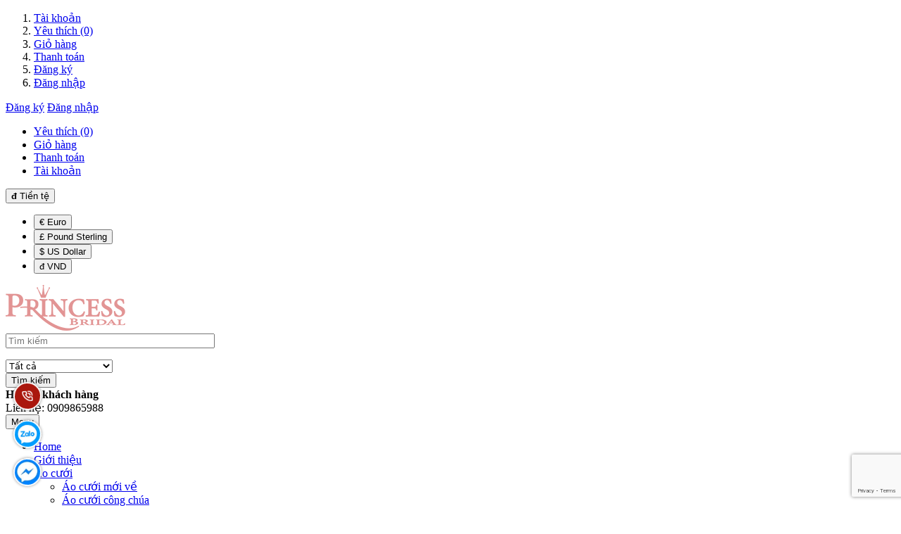

--- FILE ---
content_type: text/html; charset=utf-8
request_url: https://aocuoicodau.com/ao-cuoi-ac-260
body_size: 21862
content:
<!DOCTYPE html>
<!--[if IE]><![endif]-->
<!--[if IE 8 ]>
<html dir="ltr" lang="vi" class="ie8"><![endif]-->
<!--[if IE 9 ]>
<html dir="ltr" lang="vi" class="ie9"><![endif]-->
<!--[if (gt IE 9)|!(IE)]><!-->
<html dir="ltr" lang="vi">
<!--<![endif]-->
<head>
    <meta charset="UTF-8" />
    <meta name="viewport" content="width=device-width, initial-scale=1" />
    <meta http-equiv="X-UA-Compatible" content="IE=edge" />
    <meta name="theme-color" content="#FFFFFF"/>
    <title>Áo cưới AC -260</title>
    <base href="https://aocuoicodau.com/" />
            <meta name="description" content="Áo cưới AC -260" />
                            <meta property="og:url" content="https://aocuoicodau.com/ao-cuoi-ac-260" />
                                <meta property="og:type" content="website" />
                                <meta property="og:title" content="Áo cưới AC -260" />
                                <meta property="og:description" content="Áo cưới AC -260" />
                                <meta property="image:alt" content="Áo cưới AC -260" />
                                <meta property="og:image" content="https://aocuoicodau.com/image/cache/catalog/anh-up-feeback-cua-khach/ao-mau/ao-cuoi-ac-0800-1-550x652.webp" />
                                <meta name="twitter:card" content="summary" />
                                <meta name="twitter:title" content="Áo cưới AC -260" />
                                <meta name="twitter:description" content="Áo cưới AC -260" />
                                <meta name="twitter:image" content="https://aocuoicodau.com/image/cache/catalog/anh-up-feeback-cua-khach/ao-mau/ao-cuoi-ac-0800-1-550x652.webp" />
                                <meta name="robots" content="index, follow, noodp, noydir" />
            
            <script type="application/ld+json">
{
  	"@context": "https://schema.org/", 
  	"@type": "Product", 
 	"name": "Áo cưới AC -260",
  	"image": "https://aocuoicodau.com/image/cache/catalog/anh-up-feeback-cua-khach/ao-mau/ao-cuoi-ac-0800-1-550x652.webp",
  	"description": "Áo cưới AC -260",
  	"brand": {
  	    "@type": "Brand",
        "name": "Princess Bridal"
  	},
  	"sku": "Ao-cuoi-don-gian-2",
  	"gtin8": "89312017940455",
  	"offers": {
	    "@type": "AggregateOffer",
	    "url": "https://aocuoicodau.com/ao-cuoi-ac-260",
	    "priceCurrency": "VND",
	    "lowPrice": "0",
	    "highPrice": "4000000",
	    "offerCount":"1",
	    "availability": "http://schema.org/InStock",
	    "priceValidUntil": "2050-01-01"
	},
	"aggregateRating": {
	    "@type": "AggregateRating",
	    "ratingValue": "5",
	    "bestRating": "5",
	    "worstRating": "1",
	    "ratingCount": "1"
	},
	"review": [
					{
		    "@type": "Review",
		    	"author": {
		    	    "@type": "Person",
		    	    "name": "Princess Bridal"
		    	},
			    "name": "Princess Bridal",
			    "reviewBody": "Princess Bridal Chuyên cung cấp áo cưới cô dâu, áo cưới cao cấp , áo cưới giá rẻ mang đến cho khách hàng những mẫu áo cưới đẹp với thiết kế sang trọng lộng lẫy nhất .",
			    "datePublished": "2022-04-28 10:08:17",
			    "reviewRating": {
	                  "@type": "Rating",
	                  "ratingValue": "5",
	                  "bestRating": "5",
	                  "worstRating": "1"
			    }
			}
			]
}
</script>            <script type="application/ld+json">
	{
	   "@context": "https://schema.org",
	   "@graph": [
		  {
			 "@type": "Organization",
			 "@id": "https://aocuoicodau.com/#organization",
			 "name": "Princess Bridal",
			 "url": "https://aocuoicodau.com/",
			 "sameAs": ["https://www.facebook.com/vaycuoiprincess","https://www.youtube.com/channel/UCd-bXScKpwCc7CU880afKEg"],
			 "logo": {
				"@type": "ImageObject",
				"@id": "https://aocuoicodau.com/#logo",
				"url": "https://aocuoicodau.com/image/catalog/logo/LOGO-JPG-Small-1.png",
				"caption": "Princess Bridal"
			 },
			 "image": {
				"@id": "https://aocuoicodau.com/#logo"
			 }
		  },
		  {
			 "@type": "WebSite",
			 "@id": "https://aocuoicodau.com/#website",
			 "url": "https://aocuoicodau.com/",
			 "name": "Princess Bridal",
			 "publisher": {
				"@id": "https://aocuoicodau.com/#organization"
			 },
			 "potentialAction": {
				"@type": "SearchAction",
				"target": "https://aocuoicodau.com/product/search?search={search_term_string}",
				"query-input": "required name=search_term_string"
			 }
		  },
		  {
			 "@type": "WebPage",
			 "@id": "https://aocuoicodau.com/#webpage",
			 "url": "https://aocuoicodau.com/",
			 "inLanguage": "vi",
			 "name": "Áo cưới AC -260",
			 "isPartOf": {
				"@id": "https://aocuoicodau.com/#website"
			 },
			 "about": {
				"@id": "https://aocuoicodau.com/#organization"
			 },
			 "description": "Áo cưới AC -260"
		  }
	   ]
	}
</script>            <style>
    /*fix lazy carousel slider*/
    .owl-carousel .owl-stage-outer {
        height: unset !important;
    }
</style>
<script src="catalog/view/theme/default/javascript/jquery.lazy.min.js" defer></script>
<script>
    window.addEventListener('DOMContentLoaded', (event) => {
        $(".lazy, .lazyload").Lazy({
            scrollDirection: "vertical",
            effect: "fadeIn",
            effectTime: 1500,
            visibleOnly: true,
            threshold: 0
        });
    });
</script>            <style>
    .dropdown-menu>li>a {
        padding: 3px;
    }

    .mid-header .input-group-field {
        padding-left: 210px;
    }

    .header_search ul.dropdown-menu .row {
        margin: 0px;
    }

    .header_search ul.dropdown-menu .row span[data-target="product"] {
        color: #333;
        font-size: 14px;
        font-weight: 700;
        display: block;
        overflow: hidden;
    }

    .header_search ul.dropdown-menu .row .model {
        margin: 0;
    }

    .header_search ul.dropdown-menu .row .price {
        font-size: 12px;
        color: #c70100;
    }

    .header_search ul.dropdown-menu {
        z-index: 9999989;
        width: 400px;
        padding: 5px 0 0 0;
        max-height: 500px;
        overflow: hidden;
        overflow-y: auto;
        box-sizing: border-box;
    }

    .view-more-search {
        text-align: center;
        padding: 5px;
        background: #0070bb;
        color: #FFF;
        font-size: 14px;
        cursor: pointer;
        display: block;

    }

    .header_search .dropdown-menu{
        min-width: 250px;
    }

    .header_search .autocomplete-title{
        background: #f5f5f5;
    }

    .header_search .autocomplete-title span{
        font-size: 14px;
    }

    .header_search ul li a[data-target="category"]{
        color: #3b7adb;
    }

    @media (max-width: 767px) {
        .header_search ul.dropdown-menu {
            left: 0px !important;
            width: 100%;
            z-index: 9999989;
        }

        .header_search ul.dropdown-menu .row span[data-target="product"] {
            font-size: 11px;
        }
    }

    .header_search ul.dropdown-menu li {
        border-bottom: 1px dotted #ccc;
        padding: 2px;
    }

    .header_search ul.dropdown-menu li:last-child {
        border-bottom: unset;
    }
</style>
<script type="text/javascript">
    window.addEventListener('DOMContentLoaded', (event) => {
        (function($) {
            if (typeof $.fn.autocomplete_pro == "undefined") {
                $.fn.autocomplete_pro = function(option) {
                    return this.each(function() {
                        this.timer = null;
                        this.items = [];
                        $.extend(this, option);
                        $(this).attr("autocomplete", "off");
                        $(this).on("focus", function() {
                            var data = JSON.parse(localStorage.getItem("history_search"));
                            var html = "";
                            if (data != null) {
                                data.splice($.inArray("default", data), 1);
                                html += `<li class="autocomplete-title body-3 fw-400">Lịch sử tìm kiếm</li>`;
                                for(var i = 0; i < data.length; i++){
                                    html += `<li data-value="${data[i]}" onclick=window.location.href='/product/search?search=${data[i]}'>
                                                <a class="body-3 fw-400" data-target="category" href="javascript:void(0)" onclick=window.location.href='/product/search?search=${data[i]}'>${data[i]}</a>
                                            </li>`;
                                }
                            }


                            $(this).siblings('ul.dropdown-menu').html(html);
                            if ($('input[name="search"]').val() === "") {
                                $(this).siblings('ul.dropdown-menu').show();
                            }
                            this.request();
                        });
                        $(this).on('blur', function() {
                            setTimeout(function(object) {
                                object.hide();
                            }, 200, this);
                        });
                        $(this).on('keyup', function(event) {
                            if ($(this).val().length === 0) {
                                $(this).siblings('ul.dropdown-menu').hide();
                            }
                        });
                        $(this).on('keydown', function(event) {
                            switch (event.keyCode) {
                                case 27:
                                    $(this).hide();
                                    break;
                                case 13:
                                    $('input[name="search"]').parent().find('button').trigger('click');

                                    var old_data = ["default"];
                                    if (!localStorage.getItem('history_search')) {
                                        localStorage.setItem("history_search", JSON.stringify(old_data))
                                    }
                                    var new_data = $('input[name="search"]').val();
                                    var data = JSON.parse(localStorage.getItem('history_search'));
                                    if (data.length > 5) {
                                        data.pop();
                                    }
                                    if ($.inArray(new_data, data) === -1) {
                                        data.unshift(new_data);
                                    }
                                    localStorage.setItem("history_search", JSON.stringify(data));
                                    $('input[name="search"]').val("");

                                    break;
                                default:
                                    this.request();
                                    break;
                            }
                        });
                        this.click = function(event) {
                            event.preventDefault();
                            value = $(event.target).parent().attr('data-value');
                            if (value && this.items[value]) {
                                this.select(this.items[value]);
                            }
                        };
                        this.show = function() {
                            var pos = $(this).position();
                            $(this).siblings('ul.dropdown-menu').css({
                                top: pos.top + $(this).outerHeight(),
                                left: pos.left
                            });
                            $(this).siblings('ul.dropdown-menu').show();
                        };
                        this.hide = function() {
                            $(this).siblings('ul.dropdown-menu').hide();
                        };
                        this.request = function() {
                            clearTimeout(this.timer);
                            this.timer = setTimeout(function(object) {
                                object.source($(object).val(), $.proxy(object
                                    .response, object));
                            }, 200, this);
                        };
                        this.response = function(json) {
                            if (html) {
                                this.show();
                            } else {
                                this.hide();
                            }
                            $(this).siblings('ul.dropdown-menu').html(html);
                            $('a[data-target="product"], a[data-target="category"]').on('click', function() {
                                location.href = $(this).attr('href');
                            });
                        };
                        $(this).after('<ul class="dropdown-menu"></ul>');
                        $(this).siblings('ul.dropdown-menu').delegate('a', 'click', $.proxy(this.click, this));
                    });
                }
            }

            $(`input[name="search"]`)
                .autocomplete_pro({
                    'source': function(request, response) {
                        if (request.length > 0) {
                            $.ajax({
                                url: 'product/search/autocomplete?filter_name=' + encodeURIComponent(request),
                                dataType: 'json',
                                success: function(json) {
                                    html = '';
                                    if (json['category']) {
                                        html += `<li class="autocomplete-title body-3 fw-400">Có phải bạn muốn tìm</li>`;
                                        for (var i in json['category']) {
                                            html += `<li data-value="${json['category'][i]['category_id']}">
                                                        <a class="body-3 fw-400" data-target="category" href="${json['category'][i]['href']}">${json['category'][i]['name']}</a>
                                                    </li>`;
                                        }
                                    }
                                    if (json['products']) {
                                        html += `<li class="autocomplete-title body-3 fw-400">Sản phẩm gợi ý</li>`;
                                        for (var i in json['products']) {
                                            html += `
                                            <li data-value="${json['products'][i]['product_id']}">
                                                <a class="body-3 fw-400" data-target="product" href="${json['products'][i]['href']}">
                                                    <div class="row">
                                                        <div class="col-xl-3 col-lg-3 col-md-3 col-3">
                                                            <img src="${json['products'][i]['image']}">
                                                        </div>
                                                        <div class="col-xl-9 col-lg-9 col-md-9 col-9">
                                                            <span style="display: block;" data-target="product" href="${json['products'][i]['href']}">${json['products'][i]['name']}</span>`;
                                            if(json['products'][i]['special']){
                                                html += `<span class="tour-card__price--main heading-5 fw-600">${json['products'][i]['special']}</span>
                                                                    <del class="tour-card__price--old body-3 fw-400 color-quaternary">${json['products'][i]['price']}</del>`;
                                            } else{
                                                html += `<span class="price">${json['products'][i]['price']}</span>`;
                                            }
                                            html += `</div>
                                                    </div>
                                                </a>
                                            </li>`;
                                        }
                                        html += `<span class="view-more-search" onclick=window.location.href='/product/search?search=${request}'>Xem tất cả</span>`;
                                    }
                                    response((json, function(item) {
                                        return html;
                                    }));
                                }
                            });
                        }
                    },
                    'select': function(item) {
                        $(`input[name="search"]`).val(item['label']);
                    }
                })
        })(window.jQuery);
    });
</script>            <script src="https://www.google.com/recaptcha/enterprise.js?render=6LfWKiAlAAAAANtsD7mjgBaQXIrGrf5etJEbjm2t"></script>
<script>
	grecaptcha.enterprise.ready(function() {
        refreshRecaptcha();
	});
    function refreshRecaptcha() {
        grecaptcha.enterprise.execute('6LfWKiAlAAAAANtsD7mjgBaQXIrGrf5etJEbjm2t', {
            action: 'login',
        }).then(function(token) {
            $('form').append(`<textarea id="g-recaptcha-response" name="g-recaptcha-response" class="g-recaptcha-response" style="width: 250px; height: 40px; border: 1px solid rgb(193, 193, 193); margin: 10px 25px; padding: 0px; resize: none; display: none;">${token}</textarea>`);
        });
    }
</script>        
            <link href="catalog/view/theme/pav_beeshop/stylesheet/bootstrap.css?v=1651034516" rel="stylesheet" />
        <link href="catalog/view/theme/pav_beeshop/stylesheet/stylesheet.css?v=1651034516" rel="stylesheet" />
        <link href="catalog/view/theme/pav_beeshop/stylesheet/font-awesome.min.css?v=1651034516" rel="stylesheet" />
        <link href="catalog/view/theme/pav_beeshop/javascript/jquery/owl-carousel/owl.carousel.min.css?v=1651034516" rel="stylesheet" />

            <script type="text/javascript" src="catalog/view/theme/pav_beeshop/javascript/jquery/jquery-2.1.1.min.js?v=1651034516"></script>
        <script type="text/javascript" src="catalog/view/theme/pav_beeshop/javascript/bootstrap/js/bootstrap.min.js?v=1651034516"></script>
        <script type="text/javascript" src="catalog/view/theme/pav_beeshop/javascript/common_base.js?v=1651034516"></script>
        <script type="text/javascript" src="catalog/view/theme/pav_beeshop/javascript/common.js?v=1651034516"></script>
        <script type="text/javascript" src="catalog/view/theme/pav_beeshop/javascript/jquery/owl-carousel/owl.carousel.min.js?v=1651034516"></script>
        
    <link href="catalog/view/theme/pav_beeshop/stylesheet/venobox.min.css?v=1651034516" rel="stylesheet" />
    <script type="text/javascript" src="catalog/view/theme/pav_beeshop/javascript/venobox.min.js?v=1651034516"></script>

            <link href="/catalog/view/theme/default/stylesheet/product_option.css" type="text/css" rel="stylesheet"
              media="screen" />
                <link href="https://aocuoicodau.com/ao-cuoi-ac-260" rel="canonical" />
            <link href="https://aocuoicodau.com/image/catalog/logo/LOGO-JPG-1.png" rel="icon" />
            <link href="https://aocuoicodau.com/ao-cuoi-ac-260?amp=true" rel="amphtml" />
                <script src="/catalog/view/theme/default/javascript/product_option.js" type="text/javascript"></script>
                    <!-- Global site tag (gtag.js) - Google Analytics -->
<script async src="https://www.googletagmanager.com/gtag/js?id=UA-174673000-1"></script>
<script>
  window.dataLayer = window.dataLayer || [];
  function gtag(){dataLayer.push(arguments);}
  gtag('js', new Date());

  gtag('config', 'UA-174673000-1');
</script>            <meta name="google-site-verification" content="J6Rd-QiRjTGc-eARZeJFnVK9TaBT7dEey49c0w1j7CU" />
<meta name="google-site-verification" content="1Q6zCRCKut4ABl7QmaWzU_dzB7SAsd9rR6cyssGL-k4" />
<!-- Google Tag Manager -->
<script>(function(w,d,s,l,i){w[l]=w[l]||[];w[l].push({'gtm.start':
new Date().getTime(),event:'gtm.js'});var f=d.getElementsByTagName(s)[0],
j=d.createElement(s),dl=l!='dataLayer'?'&l='+l:'';j.async=true;j.src=
'https://www.googletagmanager.com/gtm.js?id='+i+dl;f.parentNode.insertBefore(j,f);
})(window,document,'script','dataLayer','GTM-PVTMLK7');</script>
<!-- End Google Tag Manager -->
<!-- Google Tag Manager -->
<script>(function(w,d,s,l,i){w[l]=w[l]||[];w[l].push({'gtm.start':
new Date().getTime(),event:'gtm.js'});var f=d.getElementsByTagName(s)[0],
j=d.createElement(s),dl=l!='dataLayer'?'&l='+l:'';j.async=true;j.src=
'https://www.googletagmanager.com/gtm.js?id='+i+dl;f.parentNode.insertBefore(j,f);
})(window,document,'script','dataLayer','GTM-W6MZX66');</script>
<!-- End Google Tag Manager -->
<!-- Google tag (gtag.js) -->
<script async src="https://www.googletagmanager.com/gtag/js?id=AW-11371013670"></script>
<script>
  window.dataLayer = window.dataLayer || [];
  function gtag(){dataLayer.push(arguments);}
  gtag('js', new Date());

  gtag('config', 'AW-11371013670');
</script>        <link href="catalog/view/theme/pav_beeshop/stylesheet_custom/stylesheet.css?v=1651034516" rel="stylesheet" />
</head>
<body class="product-product-77">
<div id="header-layout" class="header-v1">
    <div id="topbar" class="topbar-v1">
        <div class="container">
            <div class="container-inner">
                <div class="row">
                    <div class="login pull-left hidden-xs hidden-sm">
                        <ol class="ul-link-topbar">
                            <li><a class="" href="https://aocuoicodau.com/account/account">Tài khoản</a></li>
                            <li><a class="wishlist" href="https://aocuoicodau.com/account/wishlist"
                                   id="wishlist-total">Yêu thích (0)</a></li>
                            <li><a class="shoppingcart"
                                   href="https://aocuoicodau.com/checkout/cart">Giỏ hàng</a></li>
                            <li><a class="last" href="https://aocuoicodau.com/checkout/checkout">Thanh toán</a></li>
                                                            <li><a href="https://aocuoicodau.com/account/register">Đăng ký</a></li>
                                <li><a href="https://aocuoicodau.com/account/login">Đăng nhập</a></li>
                                                    </ol>
                    </div>
                    <!-- Show Mobile -->
                    <div class="show-mobile hidden-lg hidden-md pull-right">
                                                    <div class="quick-user pull-left">
                                <div class="quickaccess-toggle">
                                    <i class="fa fa-user"></i>
                                </div>
                                <div class="inner-toggle">
                                    <div class="login links">
                                        <a href="https://aocuoicodau.com/account/register">Đăng ký</a>
                                        <a href="https://aocuoicodau.com/account/login">Đăng nhập</a>
                                    </div>
                                </div>
                            </div>
                        
                        <div class="quick-access pull-left">
                            <div class="quickaccess-toggle">
                                <i class="fa fa-list"></i>
                            </div>
                            <div class="inner-toggle">
                                <ul class="links pull-left">
                                    <li>
                                        <a class="wishlist" href="https://aocuoicodau.com/account/wishlist"
                                           id="mobile-wishlist-total"><i
                                            class="fa fa-list-alt"></i>Yêu thích (0)</a>
                                    </li>
                                    <li>
                                        <a class="shoppingcart" href="https://aocuoicodau.com/checkout/cart"><i
                                            class="fa fa-bookmark"></i>Giỏ hàng</a>
                                    </li>
                                    <li>
                                        <a class="last checkout" href="https://aocuoicodau.com/checkout/checkout"><i
                                            class="fa fa-share"></i>Thanh toán</a>
                                    </li>
                                    <li>
                                        <a class="account" href="https://aocuoicodau.com/account/account"><i
                                            class="fa fa-user"></i>Tài khoản</a>
                                    </li>
                                </ul>
                            </div>
                        </div>
                    </div>
                    <!-- End -->
                    <div class="current-lang pull-right">
                        <div class="btn-group box-language">
                            <div class="pull-left">
                                                            </div>
                        </div>
                        <!-- currency -->
                        <div class="btn-group box-currency">
                            <div class="pull-left">
                                <div class="pull-left">
<form action="https://aocuoicodau.com/common/currency/currency" method="post" enctype="multipart/form-data" id="form-currency">
  <div class="btn-group dropdown">
    <button class="btn-link dropdown-toggle" data-toggle="dropdown">
                                    <strong>đ</strong>
            <span class="hidden-xs">Tiền tệ</span> <i class="fa fa-angle-down"></i></button>
    <ul class="dropdown-menu">
                  <li><button class="currency-select btn-link btn-block" type="button" name="EUR">€ Euro</button></li>
                        <li><button class="curobjlang rency-select btn-link btn-block" type="button" name="GBP">£ Pound Sterling</button></li>
                        <li><button class="curobjlang rency-select btn-link btn-block" type="button" name="USD">$ US Dollar</button></li>
                        <li><button class="currency-select btn-link btn-block" type="button" name="VND">đ VND</button></li>
                </ul>
  </div>
  <input type="hidden" name="code" value="" />
  <input type="hidden" name="redirect" value="https://aocuoicodau.com/ao-cuoi-ac-260" />
</form>
</div>
                            </div>
                        </div>
                    </div>
                </div>
            </div>
        </div>
    </div>
    <div id="header-main">
        <div class="container">
            <div class="row">
                <div class="logo inner  col-lg-3 col-md-3 col-sm-3 col-xs-12">
                    <div id="logo-theme" class="logo-store">
                        <a href="https://aocuoicodau.com/">
                            <img src="https://aocuoicodau.com/image/catalog/logo/LOGO-JPG-Small-1.png" title="Princess Bridal"
                                 alt="Princess Bridal" class="img-responsive" />
                        </a>
                    </div>
                </div>

                
                <div class="pull-left search-auto col-lg-5 col-md-6 col-sm-8 col-xs-12">
                    <!-- search -->
                    <div class=" autosearch-wrapper hidden-xs">
                        <form method="GET" action="index.php">
                            <div id="search0" class="search pull-left">
                                                                <input class="autosearch-input" type="text" value="" size="35" autocomplete="off"
                                       placeholder="Tìm kiếm"
                                       name="search">
                                <ul class="dropdown-menu autosearch"></ul>

                                <div class="filter_type category_filter autosearch-category">
                                    <i class="fa fa-angle-down"></i>

                                    <select name="category_id">
                                        <option value="0">Tất cả</option>
                                                                                    <option value="97">Áo Cưới Màu</option>                                                                                    <option value="98">Áo dài</option>                                                                                    <option value="90">Chụp ảnh</option>                                                                                    <option value="63">Hình cưới</option>                                                                                    <option value="69">Đồ chú rể</option><option value="71">&nbsp;&nbsp;&nbsp;&nbsp;&nbsp;Áo Sơ Mi</option><option value="72">&nbsp;&nbsp;&nbsp;&nbsp;&nbsp;Áo Vest</option><option value="73">&nbsp;&nbsp;&nbsp;&nbsp;&nbsp;Caravat, Nơ</option>                                                                                    <option value="64">Đồ cô dâu</option><option value="81">&nbsp;&nbsp;&nbsp;&nbsp;&nbsp;Áo cưới chữ A</option><option value="82">&nbsp;&nbsp;&nbsp;&nbsp;&nbsp;Áo cưới có tay</option><option value="83">&nbsp;&nbsp;&nbsp;&nbsp;&nbsp;Áo cưới công chúa</option><option value="86">&nbsp;&nbsp;&nbsp;&nbsp;&nbsp;Áo cưới mới về</option><option value="84">&nbsp;&nbsp;&nbsp;&nbsp;&nbsp;Áo cưới đuôi cá</option><option value="87">&nbsp;&nbsp;&nbsp;&nbsp;&nbsp;Áo cưới đuôi dài</option><option value="88">&nbsp;&nbsp;&nbsp;&nbsp;&nbsp;Phụ kiện</option>                                                                            </select>
                                </div>
                            </div>
                            <button type="submit" class="button-search autosearch-submit btn btn-outline-inverse"
                                    name="submit_search">
                                Tìm kiếm                            </button>
                            <input type="hidden" name="route" value="product/search">
                            <input type="hidden" name="sub_category" value="true" id="sub_category">
                            <input type="hidden" name="description" value="true" id="description">
                        </form>
                        <div class="clear clr"></div>
                    </div>
                </div>
                                <div class=" inner col-lg-4 col-md-3 col-sm-12 col-xs-12">
                    <div class="call-top">
                        <strong class="fa fa-phone"></strong>
                        <span>
                            <b>Hỗ trợ khách hàng</b> <br />
                            Liên hệ: 0909865988<span> </span></span>
                    </div>
                </div>
            </div>
        </div>
    </div>

    <div id="header-bot" class="hidden-xs hidden-sm">
        <div class="container">
            <div class="row">
                <div class="col-lg-10 col-md-10 col-sm-12 col-xs-12">
                    <div id="pav-mainnav" class="hidden-xs hidden-sm">

                        <nav id="pav-megamenu" class="navbar">
                            <div class="navbar-header">
                                <button data-toggle="offcanvas" class="btn btn-primary canvas-menu hidden-lg hidden-md"
                                        type="button"><span class="fa fa-bars"></span> Menu
                                </button>
                            </div>
                            <div class="collapse navbar-collapse" id="bs-megamenu">
                                <ul class="nav navbar-nav megamenu">
                                                                                                                        <li class=""><a href="https://aocuoicodau.com/"
                                                            target="_self"><span
                                                            class="menu-title">Home</span></a>
                                            </li>
                                                                                                                                                                <li class=""><a href="https://aocuoicodau.com/gioi-thieu"
                                                            target="_self"><span
                                                            class="menu-title">Giới thiệu</span></a>
                                            </li>
                                                                                                                                                                <li class="parent dropdown aligned-left"><a class="dropdown-toggle"
                                                                                        data-toggle="dropdown"
                                                                                        href="https://aocuoicodau.com/ao-cuoi"
                                                                                        target="_self"><span
                                                            class="menu-title">Áo cưới</span><b
                                                            class="caret"></b></a>
                                                <div class="dropdown-menu level1">
                                                    <div class="dropdown-menu-inner">
                                                        <div class="row">
                                                            <div class="mega-col col-xs-12 col-sm-12 col-md-12"
                                                                 data-type="menu">
                                                                <div class="mega-col-inner">
                                                                    <ul>
                                                                                                                                                                                                                                    <li class=" "><a
                                                                                            href="https://aocuoicodau.com/ao-cuoi-moi-ve"
                                                                                            target="_self"><span
                                                                                                class="menu-title">Áo cưới mới về</span></a>
                                                                                </li>
                                                                                                                                                                                                                                                                                                                <li class=" "><a
                                                                                            href="https://aocuoicodau.com/ao-cuoi-cong-chua"
                                                                                            target="_self"><span
                                                                                                class="menu-title">Áo cưới công chúa</span></a>
                                                                                </li>
                                                                                                                                                                                                                                                                                                                <li class=" "><a
                                                                                            href="https://aocuoicodau.com/ao-cuoi-co-tay"
                                                                                            target="_self"><span
                                                                                                class="menu-title">Áo cưới có tay</span></a>
                                                                                </li>
                                                                                                                                                                                                                                                                                                                <li class=" "><a
                                                                                            href="https://aocuoicodau.com/ao-cuoi-chu-a"
                                                                                            target="_self"><span
                                                                                                class="menu-title">Áo cưới chữ A</span></a>
                                                                                </li>
                                                                                                                                                                                                                                                                                                                <li class=" "><a
                                                                                            href="https://aocuoicodau.com/ao-cuoi-duoi-ca"
                                                                                            target="_self"><span
                                                                                                class="menu-title">Áo cưới đuôi cá</span></a>
                                                                                </li>
                                                                                                                                                                                                                                                                                                                <li class=" "><a
                                                                                            href="https://aocuoicodau.com/ao-cuoi-duoi-dai"
                                                                                            target="_self"><span
                                                                                                class="menu-title">Áo cưới đuôi dài</span></a>
                                                                                </li>
                                                                                                                                                                                                                                                                                                                <li class=" "><a
                                                                                            href="https://aocuoicodau.com/ao-cuoi-mau"
                                                                                            target="_self"><span
                                                                                                class="menu-title">Áo Cưới Màu</span></a>
                                                                                </li>
                                                                                                                                                                                                                                                                                                                <li class=" "><a
                                                                                            href="https://aocuoicodau.com/ao-dai"
                                                                                            target="_self"><span
                                                                                                class="menu-title">Áo dài</span></a>
                                                                                </li>
                                                                                                                                                                                                                                                                                                                <li class=" "><a
                                                                                            href="https://aocuoicodau.com/phu-kien"
                                                                                            target="_self"><span
                                                                                                class="menu-title">Phụ kiện</span></a>
                                                                                </li>
                                                                                                                                                                                                                        </ul>
                                                                </div>
                                                            </div>
                                                        </div>
                                                    </div>
                                                </div>
                                            </li>
                                                                                                                                                                <li class="parent dropdown aligned-left"><a class="dropdown-toggle"
                                                                                        data-toggle="dropdown"
                                                                                        href="https://aocuoicodau.com/do-chu-re"
                                                                                        target="_self"><span
                                                            class="menu-title">Đồ chú rể</span><b
                                                            class="caret"></b></a>
                                                <div class="dropdown-menu level1">
                                                    <div class="dropdown-menu-inner">
                                                        <div class="row">
                                                            <div class="mega-col col-xs-12 col-sm-12 col-md-12"
                                                                 data-type="menu">
                                                                <div class="mega-col-inner">
                                                                    <ul>
                                                                                                                                                                                                                                    <li class=" "><a
                                                                                            href="https://aocuoicodau.com/ao-vest"
                                                                                            target="_self"><span
                                                                                                class="menu-title">Áo Vest</span></a>
                                                                                </li>
                                                                                                                                                                                                                                                                                                                <li class=" "><a
                                                                                            href="https://aocuoicodau.com/ao-so-mi"
                                                                                            target="_self"><span
                                                                                                class="menu-title">Áo Sơ Mi</span></a>
                                                                                </li>
                                                                                                                                                                                                                                                                                                                <li class=" "><a
                                                                                            href="https://aocuoicodau.com/caravat-no"
                                                                                            target="_self"><span
                                                                                                class="menu-title">Caravat, Nơ</span></a>
                                                                                </li>
                                                                                                                                                                                                                        </ul>
                                                                </div>
                                                            </div>
                                                        </div>
                                                    </div>
                                                </div>
                                            </li>
                                                                                                                                                                <li class="parent dropdown aligned-left"><a class="dropdown-toggle"
                                                                                        data-toggle="dropdown"
                                                                                        href="https://aocuoicodau.com/dich-vu-cuoi"
                                                                                        target="_self"><span
                                                            class="menu-title">Dịch vụ cưới</span><b
                                                            class="caret"></b></a>
                                                <div class="dropdown-menu level1">
                                                    <div class="dropdown-menu-inner">
                                                        <div class="row">
                                                            <div class="mega-col col-xs-12 col-sm-12 col-md-12"
                                                                 data-type="menu">
                                                                <div class="mega-col-inner">
                                                                    <ul>
                                                                                                                                                                                                                                    <li class=" "><a
                                                                                            href="https://aocuoicodau.com/chup-hinh-studio"
                                                                                            target="_self"><span
                                                                                                class="menu-title">Chụp hình Studio</span></a>
                                                                                </li>
                                                                                                                                                                                                                                                                                                                <li class=" "><a
                                                                                            href="https://aocuoicodau.com/chup-ngoai-canh"
                                                                                            target="_self"><span
                                                                                                class="menu-title">Chụp ngoại cảnh</span></a>
                                                                                </li>
                                                                                                                                                                                                                                                                                                                <li class=" "><a
                                                                                            href="https://aocuoicodau.com/chup-cuoi-truyen-thong"
                                                                                            target="_self"><span
                                                                                                class="menu-title">Chụp cưới truyền thống</span></a>
                                                                                </li>
                                                                                                                                                                                                                                                                                                                <li class=" "><a
                                                                                            href="https://aocuoicodau.com/chup-cuoi-phong-su"
                                                                                            target="_self"><span
                                                                                                class="menu-title">Chụp cưới phóng sự</span></a>
                                                                                </li>
                                                                                                                                                                                                                                                                                                                <li class=" "><a
                                                                                            href="https://aocuoicodau.com/quay-phim"
                                                                                            target="_self"><span
                                                                                                class="menu-title">Quay phim</span></a>
                                                                                </li>
                                                                                                                                                                                                                        </ul>
                                                                </div>
                                                            </div>
                                                        </div>
                                                    </div>
                                                </div>
                                            </li>
                                                                                                                                                                <li class="parent dropdown aligned-left"><a class="dropdown-toggle"
                                                                                        data-toggle="dropdown"
                                                                                        href="https://aocuoicodau.com/tin-tuc"
                                                                                        target="_self"><span
                                                            class="menu-title">Tin tức</span><b
                                                            class="caret"></b></a>
                                                <div class="dropdown-menu level1">
                                                    <div class="dropdown-menu-inner">
                                                        <div class="row">
                                                            <div class="mega-col col-xs-12 col-sm-12 col-md-12"
                                                                 data-type="menu">
                                                                <div class="mega-col-inner">
                                                                    <ul>
                                                                                                                                                                                                                                    <li class="parent dropdown-submenu "><a
                                                                                            class="dropdown-toggle"
                                                                                            data-toggle="dropdown"
                                                                                            href="https://aocuoicodau.com/cam-nang-cuoi"
                                                                                            target="_self"><span
                                                                                                class="menu-title">Cẩm nang cưới</span><b
                                                                                                class="caret"></b></a>
                                                                                    <div class="dropdown-menu level2">
                                                                                        <div class="dropdown-menu-inner">
                                                                                            <div class="row">
                                                                                                <div class="mega-col col-xs-12 col-sm-12 col-md-12"
                                                                                                     data-type="menu">
                                                                                                    <div class="mega-col-inner">
                                                                                                        <ul>
                                                                                                                                                                                                                                                                                                                                                <li class=" ">
                                                                                                                        <a
                                                                                                                                href="https://aocuoicodau.com/ke-hoach-cuoi"
                                                                                                                                target="_self"><span
                                                                                                                                    class="menu-title">Kế hoạch cưới</span></a>
                                                                                                                    </li>
                                                                                                                                                                                                                                                                                                                                                                                                                                                                <li class=" ">
                                                                                                                        <a
                                                                                                                                href="https://aocuoicodau.com/trang-diem-lam-dep"
                                                                                                                                target="_self"><span
                                                                                                                                    class="menu-title">Trang điểm-Làm đẹp</span></a>
                                                                                                                    </li>
                                                                                                                                                                                                                                                                                                                                                                                                                                                                <li class=" ">
                                                                                                                        <a
                                                                                                                                href="https://aocuoicodau.com/dam-cuoi"
                                                                                                                                target="_self"><span
                                                                                                                                    class="menu-title">Đám cưới</span></a>
                                                                                                                    </li>
                                                                                                                                                                                                                                                                                                                                                                                                                                                                <li class=" ">
                                                                                                                        <a
                                                                                                                                href="https://aocuoicodau.com/dam-hoi"
                                                                                                                                target="_self"><span
                                                                                                                                    class="menu-title">Đám hỏi</span></a>
                                                                                                                    </li>
                                                                                                                                                                                                                                                                                                                                                                                                                                                                <li class=" ">
                                                                                                                        <a
                                                                                                                                href="https://aocuoicodau.com/hang-thuong-hieu"
                                                                                                                                target="_self"><span
                                                                                                                                    class="menu-title">Hàng Thương Hiệu</span></a>
                                                                                                                    </li>
                                                                                                                                                                                                                                                                                                                                                                                                                                                                <li class=" ">
                                                                                                                        <a
                                                                                                                                href="https://aocuoicodau.com/tuan-trang-mat"
                                                                                                                                target="_self"><span
                                                                                                                                    class="menu-title">Tuần trăng mật</span></a>
                                                                                                                    </li>
                                                                                                                                                                                                                                                                                                                                    </ul>
                                                                                                    </div>
                                                                                                </div>
                                                                                            </div>
                                                                                        </div>
                                                                                    </div>
                                                                                </li>
                                                                                                                                                                                                                        </ul>
                                                                </div>
                                                            </div>
                                                        </div>
                                                    </div>
                                                </div>
                                            </li>
                                                                                                                                                                <li class=""><a href="https://aocuoicodau.com/feedback"
                                                            target="_self"><span
                                                            class="menu-title">Feedback</span></a>
                                            </li>
                                                                                                                                                                <li class=""><a href="https://aocuoicodau.com/tat-ca-video"
                                                            target="_self"><span
                                                            class="menu-title">Video</span></a>
                                            </li>
                                                                                                                                                                <li class=""><a href="https://aocuoicodau.com/lien-he"
                                                            target="_self"><span
                                                            class="menu-title">Liên hệ</span></a>
                                            </li>
                                                                                                            </ul>
                            </div>
                        </nav>
                    </div>
                </div>
                <div class="col-lg-2 col-md-2 col-sm-12 col-xs-12">
                    <div class="bg-over-lay"></div>
                    <div id="cart-top" class="pull-right cart-right">
                        <div class="cart-top">
                            <div id="cart" class="pull-right clearfix">
    <div data-toggle="dropdown" data-loading-text="Đang tải" class="heading media dropdown-toggle">      
      <div class="cart-inner media-body">
        <a href="https://aocuoicodau.com/checkout/cart">
          <i class="fa fa-shopping-cart" style="font-size:18px"></i>
          <div class="wrap-cart">
            <span class="text-cart">Giỏ hàng</span><br />
            <span id="cart-total" class="cart-total">0 sản phẩm - 0đ</span>
            <i class="fa fa-angle-down"></i>            
          </div>
        </a>
      </div>
    </div>
    
    <ul class="dropdown-menu content">
            <li>
        <p class="text-center">Giỏ hàng của bạn trống!</p>
      </li>
          </ul>
</div>
                        </div>
                    </div>
                </div>
            </div>
        </div>
    </div>

    <div class="bottom-offcanvas">
        <div class="container"><button data-toggle="offcanvas" class="btn btn-primary visible-xs visible-sm offcanvas" type="button"><i class="fa fa-bars"></i></button></div>
    </div>

    <div class="sidebar-offcanvas visible-xs visible-sm">
        <div class="offcanvas-inner panel panel-offcanvas">
            <div class="offcanvas-heading panel-heading">
                <button type="button" class="btn btn-primary offcanvas-exit" data-toggle="offcanvas"><span class="fa fa-times"></span></button>
            </div>
            <div class="offcanvas-body panel-body" id="offcanvasmenu">

            </div>
        </div>
        <div class="offcanvas-footer panel-footer">
            <div class="input-group" id="offcanvas-search">
                <input type="text" class="form-control" placeholder="Tìm kiếm" value="" name="search">
                <span class="input-group-btn">
                  <button class="button btn-lg" type="button" style="width: 70px;"><i class="fa fa-search"></i></button>
                </span>
            </div>
        </div>
    </div>

    <style>
        .sidebar-offcanvas {
            width: 100%;
            background: #FFFFFF;
            left: -100%;
            transition: left 0.2s;
            z-index: 9999;
        }
    </style>
    <script type="text/javascript">
        $("#offcanvasmenu").html($("#bs-megamenu").html());

        $(".offcanvas").click(function () {
            $(".sidebar-offcanvas").css('left', '0');
        });

        $(".offcanvas-exit").click(function () {
            $(".sidebar-offcanvas").css('left', '-100%');
        });
    </script>
    <!-- sys-notification -->
    <div id="sys-notification">
        <div class="container">
            <div id="notification"></div>
        </div>
    </div>
    <!-- /sys-notification -->
</div>
<link href="catalog/view/theme/pav_beeshop/javascript/fotorama/fotorama.css" type="text/css" rel="stylesheet" />
<script src="catalog/view/theme/pav_beeshop/javascript/fotorama/fotorama.js" type="text/javascript"></script>
<style type="text/css">
    .fotorama__thumb-border {
        border-color: #639C72;
    }
</style>
<div class="container">

    <div class="row">
        <div class="col-sm-8">
                    </div>
        <div class="col-sm-4">
            <div class="row">
                <div class="col-sm-12">
                                    </div>
                <div class="col-sm-12">
                                    </div>
            </div>
        </div>
    </div>
</div>

<div class="container">
    </div><div class="container">
    <ul class="breadcrumb">
                    <li><a href="https://aocuoicodau.com/"><i class="fa fa-home"></i> Trang chủ</a></li>
                    <li><a href="https://aocuoicodau.com/san-pham">Sản phẩm</a></li>
                    <li><a href="https://aocuoicodau.com/do-co-dau">Đồ cô dâu</a></li>
                    <li><a href="https://aocuoicodau.com/ao-cuoi-moi-ve">Áo cưới mới về</a></li>
            </ul>
    <div class="row">                                    <div id="content" class="col-sm-12">            <div class="row">
                                                                    <div class="col-sm-5">
                                            
                                                    <div class="fotorama" data-nav="thumbs" data-allowfullscreen="native">
                                                                    <a href="https://aocuoicodau.com/image/catalog/ảnh up feeback của khách/áo màu/ao-cuoi-AC-0800-1.jpg"><img
                                                src="https://aocuoicodau.com/image/cache/catalog/anh-up-feeback-cua-khach/ao-mau/ao-cuoi-ac-0800-1-550x652.webp"></a>
                                                                    <a href="https://aocuoicodau.com/image/cache/catalog/anh-up-feeback-cua-khach/ao-mau/ao-cuoi-ac-0800-2-550x652.webp"><img
                                                src="https://aocuoicodau.com/image/cache/catalog/anh-up-feeback-cua-khach/ao-mau/ao-cuoi-ac-0800-2-550x652.webp"></a>
                                                                    <a href="https://aocuoicodau.com/image/cache/catalog/anh-up-feeback-cua-khach/ao-mau/ao-cuoi-ac-0800-4-550x652.webp"><img
                                                src="https://aocuoicodau.com/image/cache/catalog/anh-up-feeback-cua-khach/ao-mau/ao-cuoi-ac-0800-4-550x652.webp"></a>
                                                                    <a href="https://aocuoicodau.com/image/cache/catalog/anh-up-feeback-cua-khach/ao-mau/ao-cuoi-ac-0800-2-1-550x652.webp"><img
                                                src="https://aocuoicodau.com/image/cache/catalog/anh-up-feeback-cua-khach/ao-mau/ao-cuoi-ac-0800-2-1-550x652.webp"></a>
                                                            </div>
                                                            </div>
                                                                    <div class="col-sm-7">
                    <div class="btn-group">
                        <button type="button" data-toggle="tooltip" class="btn btn-default"
                                title="Thêm vào yêu thích"
                                onclick="wishlist.add('77');"><i class="fa fa-heart"></i>
                        </button>
                        <button type="button" data-toggle="tooltip" class="btn btn-default"
                                title="So sánh sản phẩm"
                                onclick="compare.add('77');"><i class="fa fa-exchange"></i>
                        </button>
                    </div>
                    <h1>Áo cưới AC -260</h1>
                    <ul class="list-unstyled">
                                                <li>Mã sản phẩm: <span  class ="product-variant-model">Ao-cuoi-don-gian-2</span></li>
                                                <li>Tình trạng: Còn trong kho</li>
                    </ul>
                    <p></p>
                                            <ul class="list-unstyled">
                                                            <li>
                                    <h2 class="zw-price">Giá bán: 4,000,000đ</h2>
                                </li>
                                                        <li>Giá thuê: Liên hệ</li>
                                                                                </ul>
                                        <div id="product">
                        <input type="hidden" value="" class="product-option-id" name="product_option_id">
<textarea id="single-product-option" style="display: none;">[]</textarea>
<!-- end -->
<style>
  
</style>                                                <div class="form-group">
                            <label class="control-label" for="input-quantity">Số lượng</label>
                            <input type="text" name="quantity" value="1" size="2"
                                   id="input-quantity" class="form-control" />
                            <input type="hidden" name="product_id" value="77" />
                            <br/>
                            <button type="button" id="button-cart" data-loading-text="Đang tải..."
                                    class="btn btn-primary btn-lg btn-block">Thêm vào giỏ</button>
                        </div>
                                            </div>
                                            <div class="rating">
                            <p>
                                                                                                            <span class="fa fa-stack"><i class="fa fa-star-o fa-stack-1x"></i></span>
                                                                                                                                                <span class="fa fa-stack"><i class="fa fa-star-o fa-stack-1x"></i></span>
                                                                                                                                                <span class="fa fa-stack"><i class="fa fa-star-o fa-stack-1x"></i></span>
                                                                                                                                                <span class="fa fa-stack"><i class="fa fa-star-o fa-stack-1x"></i></span>
                                                                                                                                                <span class="fa fa-stack"><i class="fa fa-star-o fa-stack-1x"></i></span>
                                                                                                    <a href=""
                                   onclick="$('a[href=\'#tab-review\']').trigger('click'); return false;">0 đánh giá</a>
                                / <a href=""
                                     onclick="$('a[href=\'#tab-review\']').trigger('click'); return false;">Viết đánh giá</a>
                            </p>
                            <hr />
                        </div>
                                    </div>
            </div>
            <div class="clearfix box-product-infomation tab-v3">
                <ul class="nav nav-tabs">
                    <li class="active"><a href="#tab-description" data-toggle="tab">Mô tả</a>
                    </li>
                                                                <li><a href="#tab-review" data-toggle="tab">Đánh giá (0)</a></li>
                                    </ul>
                <div class="tab-content">
                    <div class="tab-pane active" id="tab-description"><p><span style="font-size: 14pt; color: #ff0000;">THÔNG TIN SẢN PHẨM :</span></p>
<p><span style="font-size: 14pt;">***** Áo nhập khẩu 100%</span></p>
<p><span style="font-size: 14pt;">***** Áo mới 100%</span></p>
<p><span style="font-size: 14pt;">***** Áo có sẳn hơn 500 áo  tại tiệm nhiều kiểu  đa dạng mới nhất </span></p>
<table dir="ltr" style="height: 708px;" border="1" cellspacing="0" cellpadding="0"><colgroup><col width="40" /><col width="267" /><col width="577" /></colgroup>
<tbody>
<tr style="height: 46px;">
<td style="width: 31px; height: 46px;" data-sheets-value="{">1</td>
<td style="width: 209px; height: 46px;" data-sheets-value="{">Màu sắc</td>
<td style="width: 446px; height: 46px;" data-sheets-value="{"> trắng</td>
</tr>
<tr style="height: 46px;">
<td style="width: 31px; height: 46px;" data-sheets-value="{">2</td>
<td style="width: 209px; height: 46px;" data-sheets-value="{">Kiểu áo </td>
<td style="width: 446px; height: 46px;" data-sheets-value="{"> Tùng xoè </td>
</tr>
<tr style="height: 46px;">
<td style="width: 31px; height: 46px;" data-sheets-value="{">3</td>
<td style="width: 209px; height: 46px;" data-sheets-value="{">Kích cỡ</td>
<td style="width: 446px; height: 46px;" data-sheets-value="{"> Free size</td>
</tr>
<tr style="height: 46px;">
<td style="width: 31px; height: 46px;" data-sheets-value="{">4</td>
<td style="width: 209px; height: 46px;" data-sheets-value="{"> Chất liệu</td>
<td style="width: 446px; height: 46px;" data-sheets-value="{"> ren hoa ,voan </td>
</tr>
<tr style="height: 46px;">
<td style="width: 31px; height: 46px;" data-sheets-value="{">5</td>
<td style="width: 209px; height: 46px;" data-sheets-value="{"> Kiểu tay</td>
<td style="width: 446px; height: 46px;" data-sheets-value="{">  vai xệ</td>
</tr>
<tr style="height: 46px;">
<td style="width: 31px; height: 46px;" data-sheets-value="{">
<p>6.</p>
</td>
<td style="width: 209px; height: 46px;" data-sheets-value="{">
<p>Độ dài đuôi váy:</p>
</td>
<td style="width: 446px; height: 46px;" data-sheets-value="{">  không đuôi </td>
</tr>
<tr style="height: 46px;">
<td style="width: 31px; height: 46px;" data-sheets-value="{">
<p>7.</p>
</td>
<td style="width: 209px; height: 46px;" data-sheets-value="{">
<p>Theo kiểu:</p>
</td>
<td style="width: 446px; height: 46px;" data-sheets-value="{">  thắt dây</td>
</tr>
<tr style="height: 46px;">
<td style="width: 31px; height: 46px;" data-sheets-value="{">
<p>8.</p>
</td>
<td style="width: 209px; height: 46px;" data-sheets-value="{">
<p>Phong cách :</p>
</td>
<td style="width: 446px; height: 46px;" data-sheets-value="{">  Sang trọng, lộng lẫy, thanh lịch,quyến rũ...</td>
</tr>
<tr style="height: 46px;">
<td style="width: 31px; height: 46px;" data-sheets-value="{">
<p>9.</p>
</td>
<td style="width: 209px; height: 46px;" data-sheets-value="{">
<p>Phù hợp:</p>
</td>
<td style="width: 446px; height: 46px;" data-sheets-value="{">  Đi  bàn đãi khách , làm lễ   ,chụp hình cưới </td>
</tr>
<tr style="height: 248px;">
<td style="box-sizing: border-box; margin: 0px; padding: 5px; border: 1px solid #cccccc; font-size: 14px; outline: 0px; vertical-align: baseline; width: 692px; height: 248px; font-family: futura-REGULAR !important;" colspan="3" rowspan="1" data-sheets-value="{">> vui lòng xem THÔNG TIN NÀNG CẦN BIẾT "}">
<p><span style="font-size: 14pt;"><span style="background-color: #00ccff;">SHOP </span>:  có thể hỗ trợ khách điều chỉnh số đo như lên lai, bóp eo...(áp dụng với các sản phẩm có thể điều chỉnh được)</span><br /><br /><span style="font-size: 14pt;">Giá bán không bao gồm phụ kiện nếu có (voan cài đầu, bao tay, trang sức...)</span><br /><br /><br /><span style="font-size: 14pt;">Lưu ý:</span></p>
<p><span style="font-size: 14pt;">* Áo free size , có dây thắt phía sau nên phù hợp mọi dáng người .</span></p>
<p><span style="font-size: 14pt;">* Áo cưới may tùng sẳn trong váy nên có thể k cần thêm tùng gọn rời </span></p>
<p><span style="font-size: 14pt;">* Hàng nhập trực tiếp tại xưởng không qua trung gian mặt bằng nhà nên đưa đến quí khách  giá tốt nhất thị trường  :   <   <span style="color: #ff0000;">GIÁ SỈ CHO KHÁCH LẺ </span>     ></span></p>
</td>
</tr>
</tbody>
</table></div>
                                                                <div class="tab-pane" id="tab-review">
                            <form class="form-horizontal" id="form-review">
                                <div id="review">
                                    <p>Không có đánh giá nào cho sản phẩm này.</p>
                                </div>
                                <h2>Viết đánh giá</h2>
                                                                    <div class="form-group required">
                                        <div class="col-sm-12">
                                            <label class="control-label"
                                                   for="input-name">Họ tên</label>
                                            <input type="text" name="name" value=""
                                                   id="input-name" class="form-control" />
                                        </div>
                                    </div>
                                    <div class="form-group required">
                                        <div class="col-sm-12">
                                            <label class="control-label"
                                                   for="input-review">Nội dung đánh giá</label>
                                            <textarea name="text" rows="5" id="input-review"
                                                      class="form-control"></textarea>
                                            <div class="help-block"><span class="text-danger">Chú ý:</span> Không sử dụng các định dạng HTML!</div>
                                        </div>
                                    </div>
                                    <div class="form-group required">
                                        <div class="col-sm-12">
                                            <label class="control-label">Xếp hạng</label>
                                            &nbsp;&nbsp;&nbsp; Chưa tốt&nbsp;
                                            <input type="radio" name="rating" value="1" />
                                            &nbsp;
                                            <input type="radio" name="rating" value="2" />
                                            &nbsp;
                                            <input type="radio" name="rating" value="3" />
                                            &nbsp;
                                            <input type="radio" name="rating" value="4" />
                                            &nbsp;
                                            <input type="radio" name="rating" value="5" />
                                            &nbsp;Tốt</div>
                                    </div>
                                    <script src="https://www.google.com/recaptcha/enterprise.js?render=6LfWKiAlAAAAANtsD7mjgBaQXIrGrf5etJEbjm2t"></script>
<script>
	grecaptcha.enterprise.ready(function() {
        refreshRecaptcha();
	});
    function refreshRecaptcha() {
        grecaptcha.enterprise.execute('6LfWKiAlAAAAANtsD7mjgBaQXIrGrf5etJEbjm2t', {
            action: 'login',
        }).then(function(token) {
            $('form').append(`<textarea id="g-recaptcha-response" name="g-recaptcha-response" class="g-recaptcha-response" style="width: 250px; height: 40px; border: 1px solid rgb(193, 193, 193); margin: 10px 25px; padding: 0px; resize: none; display: none;">${token}</textarea>`);
        });
    }
</script>                                    <div class="buttons clearfix">
                                        <div class="pull-right">
                                            <button type="button" id="button-review"
                                                    data-loading-text="Đang tải..."
                                                    class="btn btn-primary">Tiếp tục</button>
                                        </div>
                                    </div>
                                                            </form>
                        </div>
                                    </div>
                                    <hr />
                    <div class="fb-comments" data-href="https://aocuoicodau.com/ao-cuoi-ac-260" data-width="100%" data-numposts="5"></div>
                            </div>
                            <div class="panel-default product-grid">
                    <div class="panel-heading block-border">
                        <h3 class="panel-title">Sản phẩm liên quan (4)</h3>
                    </div>
                    <div id="products" class="product-grid">
                        <div class="products-block">
                                <div class="row products-row">
                                                                        <div class="col-lg-3">
                                        <div class="product-block">
    <div class="image">
                    <span class="product-label sale-exist"><span class="product-label-special">
                 -8%            </span></span>
        
        <div class="product-img img">
            <a class="img" title="Áo cưới AC - 684" href="https://aocuoicodau.com/ao-cuoi-ac-684">
                <img class="img-responsive"
                     src="https://aocuoicodau.com/image/cache/catalog/ao-2022/img-6365-3-550x652.webp"
                     title="Áo cưới AC - 684" alt="Áo cưới AC - 684">
            </a>
        </div>
        <div class="action add-links clearfix">
            <div class="cart">
                <button data-loading-text="Loading..." class="btn-action"
                        type="button" data-toggle="tooltip" data-placement="top"
                        title="" onclick="cart.addcart('456');"
                        data-original-title="Thêm vào giỏ">
                    <i class="fa fa-shopping-cart"></i>
                </button>
            </div>

            <div class="compare">
                <button class="btn-action" type="button" data-toggle="tooltip"
                        data-placement="top" title=""
                        onclick="compare.addcompare('456');"
                        data-original-title="So sánh sản phẩm"><i
                        class="fa fa-exchange"></i></button>
            </div>
            <div class="wishlist">
                <button class="btn-action" type="button" data-toggle="tooltip"
                        data-placement="top" title=""
                        onclick="wishlist.addwishlist('456');"
                        data-original-title="Thêm vào yêu thích"><i
                        class="fa fa-heart"></i></button>
            </div>
        </div>
    </div>
    <div class="product-meta">

        <h6 class="name">
            <a href="https://aocuoicodau.com/ao-cuoi-ac-684">Áo cưới AC - 684</a>
        </h6>

        <p class="description"></p>
                    <div class="price">
                <span class="price-text">Giá bán: </span><br>
                <span class="price-new">11,000,000đ</span>
                <span class="price-old">12,000,000đ</span>
            </div>
            </div>
</div>                                    </div>
                                        
                                                                        <div class="col-lg-3">
                                        <div class="product-block">
    <div class="image">
        
        <div class="product-img img">
            <a class="img" title="Áo cưới AC - 683" href="https://aocuoicodau.com/ao-cuoi-ac-683">
                <img class="img-responsive"
                     src="https://aocuoicodau.com/image/cache/catalog/ao-2022/img-6361-3-550x652.webp"
                     title="Áo cưới AC - 683" alt="Áo cưới AC - 683">
            </a>
        </div>
        <div class="action add-links clearfix">
            <div class="cart">
                <button data-loading-text="Loading..." class="btn-action"
                        type="button" data-toggle="tooltip" data-placement="top"
                        title="" onclick="cart.addcart('455');"
                        data-original-title="Thêm vào giỏ">
                    <i class="fa fa-shopping-cart"></i>
                </button>
            </div>

            <div class="compare">
                <button class="btn-action" type="button" data-toggle="tooltip"
                        data-placement="top" title=""
                        onclick="compare.addcompare('455');"
                        data-original-title="So sánh sản phẩm"><i
                        class="fa fa-exchange"></i></button>
            </div>
            <div class="wishlist">
                <button class="btn-action" type="button" data-toggle="tooltip"
                        data-placement="top" title=""
                        onclick="wishlist.addwishlist('455');"
                        data-original-title="Thêm vào yêu thích"><i
                        class="fa fa-heart"></i></button>
            </div>
        </div>
    </div>
    <div class="product-meta">

        <h6 class="name">
            <a href="https://aocuoicodau.com/ao-cuoi-ac-683">Áo cưới AC - 683</a>
        </h6>

        <p class="description"></p>
                    <div class="price">
                                <span class="price-new giaban">Giá thuê: <strong>10,000,000đ</strong></span><br>
                                <span class="price-new giathue">Giá bán: <strong>12,000,000đ</strong></span>
            </div>
            </div>
</div>                                    </div>
                                        
                                                                        <div class="col-lg-3">
                                        <div class="product-block">
    <div class="image">
                    <span class="product-label sale-exist"><span class="product-label-special">
                 -25%            </span></span>
        
        <div class="product-img img">
            <a class="img" title="Áo cưới AC - 682" href="https://aocuoicodau.com/ao-cuoi-ac-682">
                <img class="img-responsive"
                     src="https://aocuoicodau.com/image/cache/catalog/ao-2022/o1cn01qw7nmt1vmhtdwtqqd-311322639-550x652.webp"
                     title="Áo cưới AC - 682" alt="Áo cưới AC - 682">
            </a>
        </div>
        <div class="action add-links clearfix">
            <div class="cart">
                <button data-loading-text="Loading..." class="btn-action"
                        type="button" data-toggle="tooltip" data-placement="top"
                        title="" onclick="cart.addcart('454');"
                        data-original-title="Thêm vào giỏ">
                    <i class="fa fa-shopping-cart"></i>
                </button>
            </div>

            <div class="compare">
                <button class="btn-action" type="button" data-toggle="tooltip"
                        data-placement="top" title=""
                        onclick="compare.addcompare('454');"
                        data-original-title="So sánh sản phẩm"><i
                        class="fa fa-exchange"></i></button>
            </div>
            <div class="wishlist">
                <button class="btn-action" type="button" data-toggle="tooltip"
                        data-placement="top" title=""
                        onclick="wishlist.addwishlist('454');"
                        data-original-title="Thêm vào yêu thích"><i
                        class="fa fa-heart"></i></button>
            </div>
        </div>
    </div>
    <div class="product-meta">

        <h6 class="name">
            <a href="https://aocuoicodau.com/ao-cuoi-ac-682">Áo cưới AC - 682</a>
        </h6>

        <p class="description"></p>
                    <div class="price">
                <span class="price-text">Giá bán: </span><br>
                <span class="price-new">6,000,000đ</span>
                <span class="price-old">8,000,000đ</span>
            </div>
            </div>
</div>                                    </div>
                                        
                                                                        <div class="col-lg-3">
                                        <div class="product-block">
    <div class="image">
                    <span class="product-label sale-exist"><span class="product-label-special">
                 -25%            </span></span>
        
        <div class="product-img img">
            <a class="img" title="Áo cưới AC - 680" href="https://aocuoicodau.com/ao-cuoi-ac-680">
                <img class="img-responsive"
                     src="https://aocuoicodau.com/image/cache/catalog/ao-2022/o1cn01kupxsz1irvz7lc9re-543234467-550x652.webp"
                     title="Áo cưới AC - 680" alt="Áo cưới AC - 680">
            </a>
        </div>
        <div class="action add-links clearfix">
            <div class="cart">
                <button data-loading-text="Loading..." class="btn-action"
                        type="button" data-toggle="tooltip" data-placement="top"
                        title="" onclick="cart.addcart('453');"
                        data-original-title="Thêm vào giỏ">
                    <i class="fa fa-shopping-cart"></i>
                </button>
            </div>

            <div class="compare">
                <button class="btn-action" type="button" data-toggle="tooltip"
                        data-placement="top" title=""
                        onclick="compare.addcompare('453');"
                        data-original-title="So sánh sản phẩm"><i
                        class="fa fa-exchange"></i></button>
            </div>
            <div class="wishlist">
                <button class="btn-action" type="button" data-toggle="tooltip"
                        data-placement="top" title=""
                        onclick="wishlist.addwishlist('453');"
                        data-original-title="Thêm vào yêu thích"><i
                        class="fa fa-heart"></i></button>
            </div>
        </div>
    </div>
    <div class="product-meta">

        <h6 class="name">
            <a href="https://aocuoicodau.com/ao-cuoi-ac-680">Áo cưới AC - 680</a>
        </h6>

        <p class="description"></p>
                    <div class="price">
                <span class="price-text">Giá bán: </span><br>
                <span class="price-new">6,000,000đ</span>
                <span class="price-old">8,000,000đ</span>
            </div>
            </div>
</div>                                    </div>
                                        
                                                                    </div>
                        </div>
                    </div>
                </div>
                                        <p>Từ khóa:
                                                                        <a href="https://aocuoicodau.com/product/tag/ao-cuoi-1">áo cưới</a>
                                                            </p>
                        </div>
        </div>
</div>
<script type="text/javascript">
    $('select[name=\'recurring_id\'], input[name="quantity"]').change(function () {
        $.ajax({
            url: '/product/product/getRecurringDescription',
            type: 'post',
            data: $('input[name=\'product_id\'], input[name=\'quantity\'], select[name=\'recurring_id\']'),
            dataType: 'json',
            beforeSend: function () {
                $('#recurring-description').html('');
            },
            success: function (json) {
                $('.alert, .text-danger').remove();

                if (json['success']) {
                    $('#recurring-description').html(json['success']);
                }
            }
        });
    });
    </script>
<script type="text/javascript">
    $('#button-cart').on('click', function () {
        $.ajax({
            url: '/checkout/cart/add',
            type: 'post',
            data: $('#product input[type=\'text\'], #product input[type=\'hidden\'], #product input[type=\'radio\']:checked, #product input[type=\'checkbox\']:checked, #product select, #product textarea'),
            dataType: 'json',
            beforeSend: function () {
                $('#button-cart').button('loading');
            },
            complete: function () {
                $('#button-cart').button('reset');
            },
            success: function (json) {
                $('.alert, .text-danger').remove();
                $('.form-group').removeClass('has-error');

                if (json['error']) {
                    if (json['error']['option']) {
                        for (i in json['error']['option']) {
                            var element = $('#input-option' + i.replace('_', '-'));

                            if (element.parent().hasClass('input-group')) {
                                element.parent().after('<div class="text-danger">' + json['error']['option'][i] + '</div>');
                            } else {
                                element.after('<div class="text-danger">' + json['error']['option'][i] + '</div>');
                            }
                        }
                    }

                    if (json['error']['recurring']) {
                        $('select[name=\'recurring_id\']').after('<div class="text-danger">' + json['error']['recurring'] + '</div>');
                    }

                    /* Highlight any found errors */
                    $('.text-danger').parent().addClass('has-error');
                }

                if (json['success']) {
                    $('.breadcrumb').after('<div class="alert alert-success">' + json['success'] + '<button type="button" class="close" data-dismiss="alert">&times;</button></div>');

                    $('#cart > button').html('<span id="cart-total"><i class="fa fa-shopping-cart"></i> ' + json['total'] + '</span>');

                    $('html, body').animate({scrollTop: 0}, 'slow');

                    $('#cart > ul').load('/common/cart/info ul li');
                }
            },
            error: function (xhr, ajaxOptions, thrownError) {
                alert(thrownError + "\r\n" + xhr.statusText + "\r\n" + xhr.responseText);
            }
        });
    });
    </script>
<script type="text/javascript">
    $('.date').datetimepicker({
        pickTime: false
    });

    $('.datetime').datetimepicker({
        pickDate: true,
        pickTime: true
    });

    $('.time').datetimepicker({
        pickDate: false
    });

    $('button[id^=\'button-upload\']').on('click', function () {
        var node = this;

        $('#form-upload').remove();

        $('body').prepend('<form enctype="multipart/form-data" id="form-upload" style="display: none;"><input type="file" name="file" /></form>');

        $('#form-upload input[name=\'file\']').trigger('click');

        if (typeof timer != 'undefined') {
            clearInterval(timer);
        }

        timer = setInterval(function () {
            if ($('#form-upload input[name=\'file\']').val() != '') {
                clearInterval(timer);

                $.ajax({
                    url: '/tool/upload',
                    type: 'post',
                    dataType: 'json',
                    data: new FormData($('#form-upload')[0]),
                    cache: false,
                    contentType: false,
                    processData: false,
                    beforeSend: function () {
                        $(node).button('loading');
                    },
                    complete: function () {
                        $(node).button('reset');
                    },
                    success: function (json) {
                        $('.text-danger').remove();

                        if (json['error']) {
                            $(node).parent().find('input').after('<div class="text-danger">' + json['error'] + '</div>');
                        }

                        if (json['success']) {
                            alert(json['success']);

                            $(node).parent().find('input').val(json['code']);
                        }
                    },
                    error: function (xhr, ajaxOptions, thrownError) {
                        alert(thrownError + "\r\n" + xhr.statusText + "\r\n" + xhr.responseText);
                    }
                });
            }
        }, 500);
    });
    </script>
<script type="text/javascript">
    $('#review').delegate('.pagination a', 'click', function (e) {
        e.preventDefault();

        $('#review').fadeOut('slow');

        $('#review').load(this.href);

        $('#review').fadeIn('slow');
    });

    

    $('#button-review').on('click', function () {
        $.ajax({
            url: '/product/product/write?product_id=77',
            type: 'post',
            dataType: 'json',
            data: $("#form-review").serialize(),
            beforeSend: function () {
                $('#button-review').button('loading');
            },
            complete: function () {
                $('#button-review').button('reset');
            },
            success: function (json) {
                $('.alert-success, .alert-danger').remove();

                if (json['error']) {
                    $('#review').after('<div class="alert alert-danger"><i class="fa fa-exclamation-circle"></i> ' + json['error'] + '</div>');
                }

                if (json['success']) {
                    $('#review').after('<div class="alert alert-success"><i class="fa fa-check-circle"></i> ' + json['success'] + '</div>');

                    $('input[name=\'name\']').val('');
                    $('textarea[name=\'text\']').val('');
                    $('input[name=\'rating\']:checked').prop('checked', false);
                }
            }
        });
    });

    $(document).ready(function () {
        $('.thumbnails').magnificPopup({
            type: 'image',
            delegate: 'a',
            gallery: {
                enabled: true
            }
        });
    });
    </script>
<div class="container">
</div><footer id="footer" class="nostylingboxs">
    <div class="footer-center " id="pavo-footer-center">
        <div class="container">
            <div class="row">
                <div class="column col-xs-12 col-sm-3 col-md-3 col-lg-3">
                                        <div class="panel-heading"><h4 class="panel-title">Về chúng tôi</h4></div>
                    <div class="panel-body">
                        <div class="media">
                            <div class="media-body">
                                <div class="ourservice-content">
                                    <p>Để tiện phục vụ quý khách được tốt nhất xin vui lòng nhắn tin trước cho shop nhé</p>
                                </div>
                            </div>
                        </div>
                    </div>
                </div>
                <div class="column col-xs-12 col-sm-3 col-md-3 col-lg-3">
                    <div class="panel-heading"><h4 class="panel-title">Liên hệ</h4></div>
                    <div class="panel-body">
                        <div class="box-content">
                            <ul class="contact-us">
                                <li><i class="fa fa-map-marker">&nbsp;</i> 25 Trần Hưng Đạo, phường Tân Sơn Nhì (ngay mũi tàu  Âu cơ - Luỹ bán Bích)</li>
                                <li><i class="fa fa-phone">&nbsp;</i> 0909865988 </li>
                                <li><i class="fa fa-envelope">&nbsp;</i> <a href="mailto:huynhgia.studio@gmail.com">huynhgia.studio@gmail.com</a></li>
                            </ul>
                        </div>
                    </div>
                </div>
                <div class="column col-xs-12 col-sm-3 col-md-3 col-lg-3">
                                                        </div>
                <div class="column col-xs-12 col-sm-3 col-md-3 col-lg-3">
                                            <div class="fb-page" data-href="https://www.facebook.com/vaycuoiprincess" data-small-header="false" data-adapt-container-width="true" data-hide-cover="false" data-show-facepile="true"><blockquote cite="https://www.facebook.com/vaycuoiprincess" class="fb-xfbml-parse-ignore"><a href="https://www.facebook.com/vaycuoiprincess"></a></blockquote></div>
                                    </div>
            </div>
        </div>
    </div>

    <div id="push-top" style="display: block;"><a><i class="fa fa-angle-up"></i></a></div>
</footer>
<div id="powered">
    <div class="container">
        <div class="copyright pull-left">
            <span id="copyright">&copy; Copyright 2019-2026 Princess Bridal. </span>        </div>
    </div>
</div>
          <!-- Lay css tu controller -->
<style>@charset "UTF-8";.animated{-webkit-animation-duration:1s;animation-duration:1s;-webkit-animation-fill-mode:both;animation-fill-mode:both}.animated.infinite{-webkit-animation-iteration-count:infinite;animation-iteration-count:infinite}.animated.hinge{-webkit-animation-duration:2s;animation-duration:2s}.animated.bounceIn,.animated.bounceOut,.animated.flipOutX,.animated.flipOutY{-webkit-animation-duration:.75s;animation-duration:.75s}@-webkit-keyframes bounce{20%,53%,80%,from,to{-webkit-animation-timing-function:cubic-bezier(.215,.61,.355,1);animation-timing-function:cubic-bezier(.215,.61,.355,1);-webkit-transform:translate3d(0,0,0);transform:translate3d(0,0,0)}40%,43%{-webkit-animation-timing-function:cubic-bezier(.755,.050,.855,.060);animation-timing-function:cubic-bezier(.755,.050,.855,.060);-webkit-transform:translate3d(0,-30px,0);transform:translate3d(0,-30px,0)}70%{-webkit-animation-timing-function:cubic-bezier(.755,.050,.855,.060);animation-timing-function:cubic-bezier(.755,.050,.855,.060);-webkit-transform:translate3d(0,-15px,0);transform:translate3d(0,-15px,0)}90%{-webkit-transform:translate3d(0,-4px,0);transform:translate3d(0,-4px,0)}}@keyframes bounce{20%,53%,80%,from,to{-webkit-animation-timing-function:cubic-bezier(.215,.61,.355,1);animation-timing-function:cubic-bezier(.215,.61,.355,1);-webkit-transform:translate3d(0,0,0);transform:translate3d(0,0,0)}40%,43%{-webkit-animation-timing-function:cubic-bezier(.755,.050,.855,.060);animation-timing-function:cubic-bezier(.755,.050,.855,.060);-webkit-transform:translate3d(0,-30px,0);transform:translate3d(0,-30px,0)}70%{-webkit-animation-timing-function:cubic-bezier(.755,.050,.855,.060);animation-timing-function:cubic-bezier(.755,.050,.855,.060);-webkit-transform:translate3d(0,-15px,0);transform:translate3d(0,-15px,0)}90%{-webkit-transform:translate3d(0,-4px,0);transform:translate3d(0,-4px,0)}}.bounce{-webkit-animation-name:bounce;animation-name:bounce;-webkit-transform-origin:center bottom;transform-origin:center bottom}@-webkit-keyframes flash{50%,from,to{opacity:1}25%,75%{opacity:0}}@keyframes flash{50%,from,to{opacity:1}25%,75%{opacity:0}}.flash{-webkit-animation-name:flash;animation-name:flash}@-webkit-keyframes pulse{from,to{-webkit-transform:scale3d(1,1,1);transform:scale3d(1,1,1)}50%{-webkit-transform:scale3d(1.05,1.05,1.05);transform:scale3d(1.05,1.05,1.05)}}@keyframes pulse{from,to{-webkit-transform:scale3d(1,1,1);transform:scale3d(1,1,1)}50%{-webkit-transform:scale3d(1.05,1.05,1.05);transform:scale3d(1.05,1.05,1.05)}}.pulse{-webkit-animation-name:pulse;animation-name:pulse}@-webkit-keyframes rubberBand{from,to{-webkit-transform:scale3d(1,1,1);transform:scale3d(1,1,1)}30%{-webkit-transform:scale3d(1.25,.75,1);transform:scale3d(1.25,.75,1)}40%{-webkit-transform:scale3d(.75,1.25,1);transform:scale3d(.75,1.25,1)}50%{-webkit-transform:scale3d(1.15,.85,1);transform:scale3d(1.15,.85,1)}65%{-webkit-transform:scale3d(.95,1.05,1);transform:scale3d(.95,1.05,1)}75%{-webkit-transform:scale3d(1.05,.95,1);transform:scale3d(1.05,.95,1)}}@keyframes rubberBand{from,to{-webkit-transform:scale3d(1,1,1);transform:scale3d(1,1,1)}30%{-webkit-transform:scale3d(1.25,.75,1);transform:scale3d(1.25,.75,1)}40%{-webkit-transform:scale3d(.75,1.25,1);transform:scale3d(.75,1.25,1)}50%{-webkit-transform:scale3d(1.15,.85,1);transform:scale3d(1.15,.85,1)}65%{-webkit-transform:scale3d(.95,1.05,1);transform:scale3d(.95,1.05,1)}75%{-webkit-transform:scale3d(1.05,.95,1);transform:scale3d(1.05,.95,1)}}.rubberBand{-webkit-animation-name:rubberBand;animation-name:rubberBand}@-webkit-keyframes shake{from,to{-webkit-transform:translate3d(0,0,0);transform:translate3d(0,0,0)}10%,30%,50%,70%,90%{-webkit-transform:translate3d(-10px,0,0);transform:translate3d(-10px,0,0)}20%,40%,60%,80%{-webkit-transform:translate3d(10px,0,0);transform:translate3d(10px,0,0)}}@keyframes shake{from,to{-webkit-transform:translate3d(0,0,0);transform:translate3d(0,0,0)}10%,30%,50%,70%,90%{-webkit-transform:translate3d(-10px,0,0);transform:translate3d(-10px,0,0)}20%,40%,60%,80%{-webkit-transform:translate3d(10px,0,0);transform:translate3d(10px,0,0)}}.shake{-webkit-animation-name:shake;animation-name:shake}@-webkit-keyframes swing{20%{-webkit-transform:rotate3d(0,0,1,15deg);transform:rotate3d(0,0,1,15deg)}40%{-webkit-transform:rotate3d(0,0,1,-10deg);transform:rotate3d(0,0,1,-10deg)}60%{-webkit-transform:rotate3d(0,0,1,5deg);transform:rotate3d(0,0,1,5deg)}80%{-webkit-transform:rotate3d(0,0,1,-5deg);transform:rotate3d(0,0,1,-5deg)}to{-webkit-transform:rotate3d(0,0,1,0deg);transform:rotate3d(0,0,1,0deg)}}@keyframes swing{20%{-webkit-transform:rotate3d(0,0,1,15deg);transform:rotate3d(0,0,1,15deg)}40%{-webkit-transform:rotate3d(0,0,1,-10deg);transform:rotate3d(0,0,1,-10deg)}60%{-webkit-transform:rotate3d(0,0,1,5deg);transform:rotate3d(0,0,1,5deg)}80%{-webkit-transform:rotate3d(0,0,1,-5deg);transform:rotate3d(0,0,1,-5deg)}to{-webkit-transform:rotate3d(0,0,1,0deg);transform:rotate3d(0,0,1,0deg)}}.swing{-webkit-transform-origin:top center;transform-origin:top center;-webkit-animation-name:swing;animation-name:swing}@-webkit-keyframes tada{from,to{-webkit-transform:scale3d(1,1,1);transform:scale3d(1,1,1)}10%,20%{-webkit-transform:scale3d(.9,.9,.9) rotate3d(0,0,1,-3deg);transform:scale3d(.9,.9,.9) rotate3d(0,0,1,-3deg)}30%,50%,70%,90%{-webkit-transform:scale3d(1.1,1.1,1.1) rotate3d(0,0,1,3deg);transform:scale3d(1.1,1.1,1.1) rotate3d(0,0,1,3deg)}40%,60%,80%{-webkit-transform:scale3d(1.1,1.1,1.1) rotate3d(0,0,1,-3deg);transform:scale3d(1.1,1.1,1.1) rotate3d(0,0,1,-3deg)}}@keyframes tada{from,to{-webkit-transform:scale3d(1,1,1);transform:scale3d(1,1,1)}10%,20%{-webkit-transform:scale3d(.9,.9,.9) rotate3d(0,0,1,-3deg);transform:scale3d(.9,.9,.9) rotate3d(0,0,1,-3deg)}30%,50%,70%,90%{-webkit-transform:scale3d(1.1,1.1,1.1) rotate3d(0,0,1,3deg);transform:scale3d(1.1,1.1,1.1) rotate3d(0,0,1,3deg)}40%,60%,80%{-webkit-transform:scale3d(1.1,1.1,1.1) rotate3d(0,0,1,-3deg);transform:scale3d(1.1,1.1,1.1) rotate3d(0,0,1,-3deg)}}.tada{-webkit-animation-name:tada;animation-name:tada}@-webkit-keyframes wobble{from,to{-webkit-transform:none;transform:none}15%{-webkit-transform:translate3d(-25%,0,0) rotate3d(0,0,1,-5deg);transform:translate3d(-25%,0,0) rotate3d(0,0,1,-5deg)}30%{-webkit-transform:translate3d(20%,0,0) rotate3d(0,0,1,3deg);transform:translate3d(20%,0,0) rotate3d(0,0,1,3deg)}45%{-webkit-transform:translate3d(-15%,0,0) rotate3d(0,0,1,-3deg);transform:translate3d(-15%,0,0) rotate3d(0,0,1,-3deg)}60%{-webkit-transform:translate3d(10%,0,0) rotate3d(0,0,1,2deg);transform:translate3d(10%,0,0) rotate3d(0,0,1,2deg)}75%{-webkit-transform:translate3d(-5%,0,0) rotate3d(0,0,1,-1deg);transform:translate3d(-5%,0,0) rotate3d(0,0,1,-1deg)}}@keyframes wobble{from,to{-webkit-transform:none;transform:none}15%{-webkit-transform:translate3d(-25%,0,0) rotate3d(0,0,1,-5deg);transform:translate3d(-25%,0,0) rotate3d(0,0,1,-5deg)}30%{-webkit-transform:translate3d(20%,0,0) rotate3d(0,0,1,3deg);transform:translate3d(20%,0,0) rotate3d(0,0,1,3deg)}45%{-webkit-transform:translate3d(-15%,0,0) rotate3d(0,0,1,-3deg);transform:translate3d(-15%,0,0) rotate3d(0,0,1,-3deg)}60%{-webkit-transform:translate3d(10%,0,0) rotate3d(0,0,1,2deg);transform:translate3d(10%,0,0) rotate3d(0,0,1,2deg)}75%{-webkit-transform:translate3d(-5%,0,0) rotate3d(0,0,1,-1deg);transform:translate3d(-5%,0,0) rotate3d(0,0,1,-1deg)}}.wobble{-webkit-animation-name:wobble;animation-name:wobble}@-webkit-keyframes jello{11.1%,from,to{-webkit-transform:none;transform:none}22.2%{-webkit-transform:skewX(-12.5deg) skewY(-12.5deg);transform:skewX(-12.5deg) skewY(-12.5deg)}33.3%{-webkit-transform:skewX(6.25deg) skewY(6.25deg);transform:skewX(6.25deg) skewY(6.25deg)}44.4%{-webkit-transform:skewX(-3.125deg) skewY(-3.125deg);transform:skewX(-3.125deg) skewY(-3.125deg)}55.5%{-webkit-transform:skewX(1.5625deg) skewY(1.5625deg);transform:skewX(1.5625deg) skewY(1.5625deg)}66.6%{-webkit-transform:skewX(-.78125deg) skewY(-.78125deg);transform:skewX(-.78125deg) skewY(-.78125deg)}77.7%{-webkit-transform:skewX(.390625deg) skewY(.390625deg);transform:skewX(.390625deg) skewY(.390625deg)}88.8%{-webkit-transform:skewX(-.1953125deg) skewY(-.1953125deg);transform:skewX(-.1953125deg) skewY(-.1953125deg)}}@keyframes jello{11.1%,from,to{-webkit-transform:none;transform:none}22.2%{-webkit-transform:skewX(-12.5deg) skewY(-12.5deg);transform:skewX(-12.5deg) skewY(-12.5deg)}33.3%{-webkit-transform:skewX(6.25deg) skewY(6.25deg);transform:skewX(6.25deg) skewY(6.25deg)}44.4%{-webkit-transform:skewX(-3.125deg) skewY(-3.125deg);transform:skewX(-3.125deg) skewY(-3.125deg)}55.5%{-webkit-transform:skewX(1.5625deg) skewY(1.5625deg);transform:skewX(1.5625deg) skewY(1.5625deg)}66.6%{-webkit-transform:skewX(-.78125deg) skewY(-.78125deg);transform:skewX(-.78125deg) skewY(-.78125deg)}77.7%{-webkit-transform:skewX(.390625deg) skewY(.390625deg);transform:skewX(.390625deg) skewY(.390625deg)}88.8%{-webkit-transform:skewX(-.1953125deg) skewY(-.1953125deg);transform:skewX(-.1953125deg) skewY(-.1953125deg)}}.jello{-webkit-animation-name:jello;animation-name:jello;-webkit-transform-origin:center;transform-origin:center}@-webkit-keyframes bounceIn{20%,40%,60%,80%,from,to{-webkit-animation-timing-function:cubic-bezier(.215,.61,.355,1);animation-timing-function:cubic-bezier(.215,.61,.355,1)}0%{opacity:0;-webkit-transform:scale3d(.3,.3,.3);transform:scale3d(.3,.3,.3)}20%{-webkit-transform:scale3d(1.1,1.1,1.1);transform:scale3d(1.1,1.1,1.1)}40%{-webkit-transform:scale3d(.9,.9,.9);transform:scale3d(.9,.9,.9)}60%{opacity:1;-webkit-transform:scale3d(1.03,1.03,1.03);transform:scale3d(1.03,1.03,1.03)}80%{-webkit-transform:scale3d(.97,.97,.97);transform:scale3d(.97,.97,.97)}to{opacity:1;-webkit-transform:scale3d(1,1,1);transform:scale3d(1,1,1)}}@keyframes bounceIn{20%,40%,60%,80%,from,to{-webkit-animation-timing-function:cubic-bezier(.215,.61,.355,1);animation-timing-function:cubic-bezier(.215,.61,.355,1)}0%{opacity:0;-webkit-transform:scale3d(.3,.3,.3);transform:scale3d(.3,.3,.3)}20%{-webkit-transform:scale3d(1.1,1.1,1.1);transform:scale3d(1.1,1.1,1.1)}40%{-webkit-transform:scale3d(.9,.9,.9);transform:scale3d(.9,.9,.9)}60%{opacity:1;-webkit-transform:scale3d(1.03,1.03,1.03);transform:scale3d(1.03,1.03,1.03)}80%{-webkit-transform:scale3d(.97,.97,.97);transform:scale3d(.97,.97,.97)}to{opacity:1;-webkit-transform:scale3d(1,1,1);transform:scale3d(1,1,1)}}.bounceIn{-webkit-animation-name:bounceIn;animation-name:bounceIn}@-webkit-keyframes bounceInDown{60%,75%,90%,from,to{-webkit-animation-timing-function:cubic-bezier(.215,.61,.355,1);animation-timing-function:cubic-bezier(.215,.61,.355,1)}0%{opacity:0;-webkit-transform:translate3d(0,-3000px,0);transform:translate3d(0,-3000px,0)}60%{opacity:1;-webkit-transform:translate3d(0,25px,0);transform:translate3d(0,25px,0)}75%{-webkit-transform:translate3d(0,-10px,0);transform:translate3d(0,-10px,0)}90%{-webkit-transform:translate3d(0,5px,0);transform:translate3d(0,5px,0)}to{-webkit-transform:none;transform:none}}@keyframes bounceInDown{60%,75%,90%,from,to{-webkit-animation-timing-function:cubic-bezier(.215,.61,.355,1);animation-timing-function:cubic-bezier(.215,.61,.355,1)}0%{opacity:0;-webkit-transform:translate3d(0,-3000px,0);transform:translate3d(0,-3000px,0)}60%{opacity:1;-webkit-transform:translate3d(0,25px,0);transform:translate3d(0,25px,0)}75%{-webkit-transform:translate3d(0,-10px,0);transform:translate3d(0,-10px,0)}90%{-webkit-transform:translate3d(0,5px,0);transform:translate3d(0,5px,0)}to{-webkit-transform:none;transform:none}}.bounceInDown{-webkit-animation-name:bounceInDown;animation-name:bounceInDown}@-webkit-keyframes bounceInLeft{60%,75%,90%,from,to{-webkit-animation-timing-function:cubic-bezier(.215,.61,.355,1);animation-timing-function:cubic-bezier(.215,.61,.355,1)}0%{opacity:0;-webkit-transform:translate3d(-3000px,0,0);transform:translate3d(-3000px,0,0)}60%{opacity:1;-webkit-transform:translate3d(25px,0,0);transform:translate3d(25px,0,0)}75%{-webkit-transform:translate3d(-10px,0,0);transform:translate3d(-10px,0,0)}90%{-webkit-transform:translate3d(5px,0,0);transform:translate3d(5px,0,0)}to{-webkit-transform:none;transform:none}}@keyframes bounceInLeft{60%,75%,90%,from,to{-webkit-animation-timing-function:cubic-bezier(.215,.61,.355,1);animation-timing-function:cubic-bezier(.215,.61,.355,1)}0%{opacity:0;-webkit-transform:translate3d(-3000px,0,0);transform:translate3d(-3000px,0,0)}60%{opacity:1;-webkit-transform:translate3d(25px,0,0);transform:translate3d(25px,0,0)}75%{-webkit-transform:translate3d(-10px,0,0);transform:translate3d(-10px,0,0)}90%{-webkit-transform:translate3d(5px,0,0);transform:translate3d(5px,0,0)}to{-webkit-transform:none;transform:none}}.bounceInLeft{-webkit-animation-name:bounceInLeft;animation-name:bounceInLeft}@-webkit-keyframes bounceInRight{60%,75%,90%,from,to{-webkit-animation-timing-function:cubic-bezier(.215,.61,.355,1);animation-timing-function:cubic-bezier(.215,.61,.355,1)}from{opacity:0;-webkit-transform:translate3d(3000px,0,0);transform:translate3d(3000px,0,0)}60%{opacity:1;-webkit-transform:translate3d(-25px,0,0);transform:translate3d(-25px,0,0)}75%{-webkit-transform:translate3d(10px,0,0);transform:translate3d(10px,0,0)}90%{-webkit-transform:translate3d(-5px,0,0);transform:translate3d(-5px,0,0)}to{-webkit-transform:none;transform:none}}@keyframes bounceInRight{60%,75%,90%,from,to{-webkit-animation-timing-function:cubic-bezier(.215,.61,.355,1);animation-timing-function:cubic-bezier(.215,.61,.355,1)}from{opacity:0;-webkit-transform:translate3d(3000px,0,0);transform:translate3d(3000px,0,0)}60%{opacity:1;-webkit-transform:translate3d(-25px,0,0);transform:translate3d(-25px,0,0)}75%{-webkit-transform:translate3d(10px,0,0);transform:translate3d(10px,0,0)}90%{-webkit-transform:translate3d(-5px,0,0);transform:translate3d(-5px,0,0)}to{-webkit-transform:none;transform:none}}.bounceInRight{-webkit-animation-name:bounceInRight;animation-name:bounceInRight}@-webkit-keyframes bounceInUp{60%,75%,90%,from,to{-webkit-animation-timing-function:cubic-bezier(.215,.61,.355,1);animation-timing-function:cubic-bezier(.215,.61,.355,1)}from{opacity:0;-webkit-transform:translate3d(0,3000px,0);transform:translate3d(0,3000px,0)}60%{opacity:1;-webkit-transform:translate3d(0,-20px,0);transform:translate3d(0,-20px,0)}75%{-webkit-transform:translate3d(0,10px,0);transform:translate3d(0,10px,0)}90%{-webkit-transform:translate3d(0,-5px,0);transform:translate3d(0,-5px,0)}to{-webkit-transform:translate3d(0,0,0);transform:translate3d(0,0,0)}}@keyframes bounceInUp{60%,75%,90%,from,to{-webkit-animation-timing-function:cubic-bezier(.215,.61,.355,1);animation-timing-function:cubic-bezier(.215,.61,.355,1)}from{opacity:0;-webkit-transform:translate3d(0,3000px,0);transform:translate3d(0,3000px,0)}60%{opacity:1;-webkit-transform:translate3d(0,-20px,0);transform:translate3d(0,-20px,0)}75%{-webkit-transform:translate3d(0,10px,0);transform:translate3d(0,10px,0)}90%{-webkit-transform:translate3d(0,-5px,0);transform:translate3d(0,-5px,0)}to{-webkit-transform:translate3d(0,0,0);transform:translate3d(0,0,0)}}.bounceInUp{-webkit-animation-name:bounceInUp;animation-name:bounceInUp}@-webkit-keyframes bounceOut{20%{-webkit-transform:scale3d(.9,.9,.9);transform:scale3d(.9,.9,.9)}50%,55%{opacity:1;-webkit-transform:scale3d(1.1,1.1,1.1);transform:scale3d(1.1,1.1,1.1)}to{opacity:0;-webkit-transform:scale3d(.3,.3,.3);transform:scale3d(.3,.3,.3)}}@keyframes bounceOut{20%{-webkit-transform:scale3d(.9,.9,.9);transform:scale3d(.9,.9,.9)}50%,55%{opacity:1;-webkit-transform:scale3d(1.1,1.1,1.1);transform:scale3d(1.1,1.1,1.1)}to{opacity:0;-webkit-transform:scale3d(.3,.3,.3);transform:scale3d(.3,.3,.3)}}.bounceOut{-webkit-animation-name:bounceOut;animation-name:bounceOut}@-webkit-keyframes bounceOutDown{20%{-webkit-transform:translate3d(0,10px,0);transform:translate3d(0,10px,0)}40%,45%{opacity:1;-webkit-transform:translate3d(0,-20px,0);transform:translate3d(0,-20px,0)}to{opacity:0;-webkit-transform:translate3d(0,2000px,0);transform:translate3d(0,2000px,0)}}@keyframes bounceOutDown{20%{-webkit-transform:translate3d(0,10px,0);transform:translate3d(0,10px,0)}40%,45%{opacity:1;-webkit-transform:translate3d(0,-20px,0);transform:translate3d(0,-20px,0)}to{opacity:0;-webkit-transform:translate3d(0,2000px,0);transform:translate3d(0,2000px,0)}}.bounceOutDown{-webkit-animation-name:bounceOutDown;animation-name:bounceOutDown}@-webkit-keyframes bounceOutLeft{20%{opacity:1;-webkit-transform:translate3d(20px,0,0);transform:translate3d(20px,0,0)}to{opacity:0;-webkit-transform:translate3d(-2000px,0,0);transform:translate3d(-2000px,0,0)}}@keyframes bounceOutLeft{20%{opacity:1;-webkit-transform:translate3d(20px,0,0);transform:translate3d(20px,0,0)}to{opacity:0;-webkit-transform:translate3d(-2000px,0,0);transform:translate3d(-2000px,0,0)}}.bounceOutLeft{-webkit-animation-name:bounceOutLeft;animation-name:bounceOutLeft}@-webkit-keyframes bounceOutRight{20%{opacity:1;-webkit-transform:translate3d(-20px,0,0);transform:translate3d(-20px,0,0)}to{opacity:0;-webkit-transform:translate3d(2000px,0,0);transform:translate3d(2000px,0,0)}}@keyframes bounceOutRight{20%{opacity:1;-webkit-transform:translate3d(-20px,0,0);transform:translate3d(-20px,0,0)}to{opacity:0;-webkit-transform:translate3d(2000px,0,0);transform:translate3d(2000px,0,0)}}.bounceOutRight{-webkit-animation-name:bounceOutRight;animation-name:bounceOutRight}@-webkit-keyframes bounceOutUp{20%{-webkit-transform:translate3d(0,-10px,0);transform:translate3d(0,-10px,0)}40%,45%{opacity:1;-webkit-transform:translate3d(0,20px,0);transform:translate3d(0,20px,0)}to{opacity:0;-webkit-transform:translate3d(0,-2000px,0);transform:translate3d(0,-2000px,0)}}@keyframes bounceOutUp{20%{-webkit-transform:translate3d(0,-10px,0);transform:translate3d(0,-10px,0)}40%,45%{opacity:1;-webkit-transform:translate3d(0,20px,0);transform:translate3d(0,20px,0)}to{opacity:0;-webkit-transform:translate3d(0,-2000px,0);transform:translate3d(0,-2000px,0)}}.bounceOutUp{-webkit-animation-name:bounceOutUp;animation-name:bounceOutUp}@-webkit-keyframes fadeIn{from{opacity:0}to{opacity:1}}@keyframes fadeIn{from{opacity:0}to{opacity:1}}.fadeIn{-webkit-animation-name:fadeIn;animation-name:fadeIn}@-webkit-keyframes fadeInDown{from{opacity:0;-webkit-transform:translate3d(0,-100%,0);transform:translate3d(0,-100%,0)}to{opacity:1;-webkit-transform:none;transform:none}}@keyframes fadeInDown{from{opacity:0;-webkit-transform:translate3d(0,-100%,0);transform:translate3d(0,-100%,0)}to{opacity:1;-webkit-transform:none;transform:none}}.fadeInDown{-webkit-animation-name:fadeInDown;animation-name:fadeInDown}@-webkit-keyframes fadeInDownBig{from{opacity:0;-webkit-transform:translate3d(0,-2000px,0);transform:translate3d(0,-2000px,0)}to{opacity:1;-webkit-transform:none;transform:none}}@keyframes fadeInDownBig{from{opacity:0;-webkit-transform:translate3d(0,-2000px,0);transform:translate3d(0,-2000px,0)}to{opacity:1;-webkit-transform:none;transform:none}}.fadeInDownBig{-webkit-animation-name:fadeInDownBig;animation-name:fadeInDownBig}@-webkit-keyframes fadeInLeft{from{opacity:0;-webkit-transform:translate3d(-100%,0,0);transform:translate3d(-100%,0,0)}to{opacity:1;-webkit-transform:none;transform:none}}@keyframes fadeInLeft{from{opacity:0;-webkit-transform:translate3d(-100%,0,0);transform:translate3d(-100%,0,0)}to{opacity:1;-webkit-transform:none;transform:none}}.fadeInLeft{-webkit-animation-name:fadeInLeft;animation-name:fadeInLeft}@-webkit-keyframes fadeInLeftBig{from{opacity:0;-webkit-transform:translate3d(-2000px,0,0);transform:translate3d(-2000px,0,0)}to{opacity:1;-webkit-transform:none;transform:none}}@keyframes fadeInLeftBig{from{opacity:0;-webkit-transform:translate3d(-2000px,0,0);transform:translate3d(-2000px,0,0)}to{opacity:1;-webkit-transform:none;transform:none}}.fadeInLeftBig{-webkit-animation-name:fadeInLeftBig;animation-name:fadeInLeftBig}@-webkit-keyframes fadeInRight{from{opacity:0;-webkit-transform:translate3d(100%,0,0);transform:translate3d(100%,0,0)}to{opacity:1;-webkit-transform:none;transform:none}}@keyframes fadeInRight{from{opacity:0;-webkit-transform:translate3d(100%,0,0);transform:translate3d(100%,0,0)}to{opacity:1;-webkit-transform:none;transform:none}}.fadeInRight{-webkit-animation-name:fadeInRight;animation-name:fadeInRight}@-webkit-keyframes fadeInRightBig{from{opacity:0;-webkit-transform:translate3d(2000px,0,0);transform:translate3d(2000px,0,0)}to{opacity:1;-webkit-transform:none;transform:none}}@keyframes fadeInRightBig{from{opacity:0;-webkit-transform:translate3d(2000px,0,0);transform:translate3d(2000px,0,0)}to{opacity:1;-webkit-transform:none;transform:none}}.fadeInRightBig{-webkit-animation-name:fadeInRightBig;animation-name:fadeInRightBig}@-webkit-keyframes fadeInUp{from{opacity:0;-webkit-transform:translate3d(0,100%,0);transform:translate3d(0,100%,0)}to{opacity:1;-webkit-transform:none;transform:none}}@keyframes fadeInUp{from{opacity:0;-webkit-transform:translate3d(0,100%,0);transform:translate3d(0,100%,0)}to{opacity:1;-webkit-transform:none;transform:none}}.fadeInUp{-webkit-animation-name:fadeInUp;animation-name:fadeInUp}@-webkit-keyframes fadeInUpBig{from{opacity:0;-webkit-transform:translate3d(0,2000px,0);transform:translate3d(0,2000px,0)}to{opacity:1;-webkit-transform:none;transform:none}}@keyframes fadeInUpBig{from{opacity:0;-webkit-transform:translate3d(0,2000px,0);transform:translate3d(0,2000px,0)}to{opacity:1;-webkit-transform:none;transform:none}}.fadeInUpBig{-webkit-animation-name:fadeInUpBig;animation-name:fadeInUpBig}@-webkit-keyframes fadeOut{from{opacity:1}to{opacity:0}}@keyframes fadeOut{from{opacity:1}to{opacity:0}}.fadeOut{-webkit-animation-name:fadeOut;animation-name:fadeOut}@-webkit-keyframes fadeOutDown{from{opacity:1}to{opacity:0;-webkit-transform:translate3d(0,100%,0);transform:translate3d(0,100%,0)}}@keyframes fadeOutDown{from{opacity:1}to{opacity:0;-webkit-transform:translate3d(0,100%,0);transform:translate3d(0,100%,0)}}.fadeOutDown{-webkit-animation-name:fadeOutDown;animation-name:fadeOutDown}@-webkit-keyframes fadeOutDownBig{from{opacity:1}to{opacity:0;-webkit-transform:translate3d(0,2000px,0);transform:translate3d(0,2000px,0)}}@keyframes fadeOutDownBig{from{opacity:1}to{opacity:0;-webkit-transform:translate3d(0,2000px,0);transform:translate3d(0,2000px,0)}}.fadeOutDownBig{-webkit-animation-name:fadeOutDownBig;animation-name:fadeOutDownBig}@-webkit-keyframes fadeOutLeft{from{opacity:1}to{opacity:0;-webkit-transform:translate3d(-100%,0,0);transform:translate3d(-100%,0,0)}}@keyframes fadeOutLeft{from{opacity:1}to{opacity:0;-webkit-transform:translate3d(-100%,0,0);transform:translate3d(-100%,0,0)}}.fadeOutLeft{-webkit-animation-name:fadeOutLeft;animation-name:fadeOutLeft}@-webkit-keyframes fadeOutLeftBig{from{opacity:1}to{opacity:0;-webkit-transform:translate3d(-2000px,0,0);transform:translate3d(-2000px,0,0)}}@keyframes fadeOutLeftBig{from{opacity:1}to{opacity:0;-webkit-transform:translate3d(-2000px,0,0);transform:translate3d(-2000px,0,0)}}.fadeOutLeftBig{-webkit-animation-name:fadeOutLeftBig;animation-name:fadeOutLeftBig}@-webkit-keyframes fadeOutRight{from{opacity:1}to{opacity:0;-webkit-transform:translate3d(100%,0,0);transform:translate3d(100%,0,0)}}@keyframes fadeOutRight{from{opacity:1}to{opacity:0;-webkit-transform:translate3d(100%,0,0);transform:translate3d(100%,0,0)}}.fadeOutRight{-webkit-animation-name:fadeOutRight;animation-name:fadeOutRight}@-webkit-keyframes fadeOutRightBig{from{opacity:1}to{opacity:0;-webkit-transform:translate3d(2000px,0,0);transform:translate3d(2000px,0,0)}}@keyframes fadeOutRightBig{from{opacity:1}to{opacity:0;-webkit-transform:translate3d(2000px,0,0);transform:translate3d(2000px,0,0)}}.fadeOutRightBig{-webkit-animation-name:fadeOutRightBig;animation-name:fadeOutRightBig}@-webkit-keyframes fadeOutUp{from{opacity:1}to{opacity:0;-webkit-transform:translate3d(0,-100%,0);transform:translate3d(0,-100%,0)}}@keyframes fadeOutUp{from{opacity:1}to{opacity:0;-webkit-transform:translate3d(0,-100%,0);transform:translate3d(0,-100%,0)}}.fadeOutUp{-webkit-animation-name:fadeOutUp;animation-name:fadeOutUp}@-webkit-keyframes fadeOutUpBig{from{opacity:1}to{opacity:0;-webkit-transform:translate3d(0,-2000px,0);transform:translate3d(0,-2000px,0)}}@keyframes fadeOutUpBig{from{opacity:1}to{opacity:0;-webkit-transform:translate3d(0,-2000px,0);transform:translate3d(0,-2000px,0)}}.fadeOutUpBig{-webkit-animation-name:fadeOutUpBig;animation-name:fadeOutUpBig}@-webkit-keyframes flip{from{-webkit-transform:perspective(400px) rotate3d(0,1,0,-360deg);transform:perspective(400px) rotate3d(0,1,0,-360deg);-webkit-animation-timing-function:ease-out;animation-timing-function:ease-out}40%{-webkit-transform:perspective(400px) translate3d(0,0,150px) rotate3d(0,1,0,-190deg);transform:perspective(400px) translate3d(0,0,150px) rotate3d(0,1,0,-190deg);-webkit-animation-timing-function:ease-out;animation-timing-function:ease-out}50%{-webkit-transform:perspective(400px) translate3d(0,0,150px) rotate3d(0,1,0,-170deg);transform:perspective(400px) translate3d(0,0,150px) rotate3d(0,1,0,-170deg);-webkit-animation-timing-function:ease-in;animation-timing-function:ease-in}80%{-webkit-transform:perspective(400px) scale3d(.95,.95,.95);transform:perspective(400px) scale3d(.95,.95,.95);-webkit-animation-timing-function:ease-in;animation-timing-function:ease-in}to{-webkit-transform:perspective(400px);transform:perspective(400px);-webkit-animation-timing-function:ease-in;animation-timing-function:ease-in}}@keyframes flip{from{-webkit-transform:perspective(400px) rotate3d(0,1,0,-360deg);transform:perspective(400px) rotate3d(0,1,0,-360deg);-webkit-animation-timing-function:ease-out;animation-timing-function:ease-out}40%{-webkit-transform:perspective(400px) translate3d(0,0,150px) rotate3d(0,1,0,-190deg);transform:perspective(400px) translate3d(0,0,150px) rotate3d(0,1,0,-190deg);-webkit-animation-timing-function:ease-out;animation-timing-function:ease-out}50%{-webkit-transform:perspective(400px) translate3d(0,0,150px) rotate3d(0,1,0,-170deg);transform:perspective(400px) translate3d(0,0,150px) rotate3d(0,1,0,-170deg);-webkit-animation-timing-function:ease-in;animation-timing-function:ease-in}80%{-webkit-transform:perspective(400px) scale3d(.95,.95,.95);transform:perspective(400px) scale3d(.95,.95,.95);-webkit-animation-timing-function:ease-in;animation-timing-function:ease-in}to{-webkit-transform:perspective(400px);transform:perspective(400px);-webkit-animation-timing-function:ease-in;animation-timing-function:ease-in}}.animated.flip{-webkit-backface-visibility:visible;backface-visibility:visible;-webkit-animation-name:flip;animation-name:flip}@-webkit-keyframes flipInX{from{-webkit-transform:perspective(400px) rotate3d(1,0,0,90deg);transform:perspective(400px) rotate3d(1,0,0,90deg);-webkit-animation-timing-function:ease-in;animation-timing-function:ease-in;opacity:0}40%{-webkit-transform:perspective(400px) rotate3d(1,0,0,-20deg);transform:perspective(400px) rotate3d(1,0,0,-20deg);-webkit-animation-timing-function:ease-in;animation-timing-function:ease-in}60%{-webkit-transform:perspective(400px) rotate3d(1,0,0,10deg);transform:perspective(400px) rotate3d(1,0,0,10deg);opacity:1}80%{-webkit-transform:perspective(400px) rotate3d(1,0,0,-5deg);transform:perspective(400px) rotate3d(1,0,0,-5deg)}to{-webkit-transform:perspective(400px);transform:perspective(400px)}}@keyframes flipInX{from{-webkit-transform:perspective(400px) rotate3d(1,0,0,90deg);transform:perspective(400px) rotate3d(1,0,0,90deg);-webkit-animation-timing-function:ease-in;animation-timing-function:ease-in;opacity:0}40%{-webkit-transform:perspective(400px) rotate3d(1,0,0,-20deg);transform:perspective(400px) rotate3d(1,0,0,-20deg);-webkit-animation-timing-function:ease-in;animation-timing-function:ease-in}60%{-webkit-transform:perspective(400px) rotate3d(1,0,0,10deg);transform:perspective(400px) rotate3d(1,0,0,10deg);opacity:1}80%{-webkit-transform:perspective(400px) rotate3d(1,0,0,-5deg);transform:perspective(400px) rotate3d(1,0,0,-5deg)}to{-webkit-transform:perspective(400px);transform:perspective(400px)}}.flipInX{-webkit-backface-visibility:visible!important;backface-visibility:visible!important;-webkit-animation-name:flipInX;animation-name:flipInX}.flipInY,.flipOutX{-webkit-backface-visibility:visible!important}@-webkit-keyframes flipInY{from{-webkit-transform:perspective(400px) rotate3d(0,1,0,90deg);transform:perspective(400px) rotate3d(0,1,0,90deg);-webkit-animation-timing-function:ease-in;animation-timing-function:ease-in;opacity:0}40%{-webkit-transform:perspective(400px) rotate3d(0,1,0,-20deg);transform:perspective(400px) rotate3d(0,1,0,-20deg);-webkit-animation-timing-function:ease-in;animation-timing-function:ease-in}60%{-webkit-transform:perspective(400px) rotate3d(0,1,0,10deg);transform:perspective(400px) rotate3d(0,1,0,10deg);opacity:1}80%{-webkit-transform:perspective(400px) rotate3d(0,1,0,-5deg);transform:perspective(400px) rotate3d(0,1,0,-5deg)}to{-webkit-transform:perspective(400px);transform:perspective(400px)}}@keyframes flipInY{from{-webkit-transform:perspective(400px) rotate3d(0,1,0,90deg);transform:perspective(400px) rotate3d(0,1,0,90deg);-webkit-animation-timing-function:ease-in;animation-timing-function:ease-in;opacity:0}40%{-webkit-transform:perspective(400px) rotate3d(0,1,0,-20deg);transform:perspective(400px) rotate3d(0,1,0,-20deg);-webkit-animation-timing-function:ease-in;animation-timing-function:ease-in}60%{-webkit-transform:perspective(400px) rotate3d(0,1,0,10deg);transform:perspective(400px) rotate3d(0,1,0,10deg);opacity:1}80%{-webkit-transform:perspective(400px) rotate3d(0,1,0,-5deg);transform:perspective(400px) rotate3d(0,1,0,-5deg)}to{-webkit-transform:perspective(400px);transform:perspective(400px)}}.flipInY{backface-visibility:visible!important;-webkit-animation-name:flipInY;animation-name:flipInY}@-webkit-keyframes flipOutX{from{-webkit-transform:perspective(400px);transform:perspective(400px)}30%{-webkit-transform:perspective(400px) rotate3d(1,0,0,-20deg);transform:perspective(400px) rotate3d(1,0,0,-20deg);opacity:1}to{-webkit-transform:perspective(400px) rotate3d(1,0,0,90deg);transform:perspective(400px) rotate3d(1,0,0,90deg);opacity:0}}@keyframes flipOutX{from{-webkit-transform:perspective(400px);transform:perspective(400px)}30%{-webkit-transform:perspective(400px) rotate3d(1,0,0,-20deg);transform:perspective(400px) rotate3d(1,0,0,-20deg);opacity:1}to{-webkit-transform:perspective(400px) rotate3d(1,0,0,90deg);transform:perspective(400px) rotate3d(1,0,0,90deg);opacity:0}}.flipOutX{-webkit-animation-name:flipOutX;animation-name:flipOutX;backface-visibility:visible!important}@-webkit-keyframes flipOutY{from{-webkit-transform:perspective(400px);transform:perspective(400px)}30%{-webkit-transform:perspective(400px) rotate3d(0,1,0,-15deg);transform:perspective(400px) rotate3d(0,1,0,-15deg);opacity:1}to{-webkit-transform:perspective(400px) rotate3d(0,1,0,90deg);transform:perspective(400px) rotate3d(0,1,0,90deg);opacity:0}}@keyframes flipOutY{from{-webkit-transform:perspective(400px);transform:perspective(400px)}30%{-webkit-transform:perspective(400px) rotate3d(0,1,0,-15deg);transform:perspective(400px) rotate3d(0,1,0,-15deg);opacity:1}to{-webkit-transform:perspective(400px) rotate3d(0,1,0,90deg);transform:perspective(400px) rotate3d(0,1,0,90deg);opacity:0}}.flipOutY{-webkit-backface-visibility:visible!important;backface-visibility:visible!important;-webkit-animation-name:flipOutY;animation-name:flipOutY}@-webkit-keyframes lightSpeedIn{from{-webkit-transform:translate3d(100%,0,0) skewX(-30deg);transform:translate3d(100%,0,0) skewX(-30deg);opacity:0}60%{-webkit-transform:skewX(20deg);transform:skewX(20deg);opacity:1}80%{-webkit-transform:skewX(-5deg);transform:skewX(-5deg);opacity:1}to{-webkit-transform:none;transform:none;opacity:1}}@keyframes lightSpeedIn{from{-webkit-transform:translate3d(100%,0,0) skewX(-30deg);transform:translate3d(100%,0,0) skewX(-30deg);opacity:0}60%{-webkit-transform:skewX(20deg);transform:skewX(20deg);opacity:1}80%{-webkit-transform:skewX(-5deg);transform:skewX(-5deg);opacity:1}to{-webkit-transform:none;transform:none;opacity:1}}.lightSpeedIn{-webkit-animation-name:lightSpeedIn;animation-name:lightSpeedIn;-webkit-animation-timing-function:ease-out;animation-timing-function:ease-out}@-webkit-keyframes lightSpeedOut{from{opacity:1}to{-webkit-transform:translate3d(100%,0,0) skewX(30deg);transform:translate3d(100%,0,0) skewX(30deg);opacity:0}}@keyframes lightSpeedOut{from{opacity:1}to{-webkit-transform:translate3d(100%,0,0) skewX(30deg);transform:translate3d(100%,0,0) skewX(30deg);opacity:0}}.lightSpeedOut{-webkit-animation-name:lightSpeedOut;animation-name:lightSpeedOut;-webkit-animation-timing-function:ease-in;animation-timing-function:ease-in}@-webkit-keyframes rotateIn{from{-webkit-transform-origin:center;transform-origin:center;-webkit-transform:rotate3d(0,0,1,-200deg);transform:rotate3d(0,0,1,-200deg);opacity:0}to{-webkit-transform-origin:center;transform-origin:center;-webkit-transform:none;transform:none;opacity:1}}@keyframes rotateIn{from{-webkit-transform-origin:center;transform-origin:center;-webkit-transform:rotate3d(0,0,1,-200deg);transform:rotate3d(0,0,1,-200deg);opacity:0}to{-webkit-transform-origin:center;transform-origin:center;-webkit-transform:none;transform:none;opacity:1}}.rotateIn{-webkit-animation-name:rotateIn;animation-name:rotateIn}@-webkit-keyframes rotateInDownLeft{from{-webkit-transform-origin:left bottom;transform-origin:left bottom;-webkit-transform:rotate3d(0,0,1,-45deg);transform:rotate3d(0,0,1,-45deg);opacity:0}to{-webkit-transform-origin:left bottom;transform-origin:left bottom;-webkit-transform:none;transform:none;opacity:1}}@keyframes rotateInDownLeft{from{-webkit-transform-origin:left bottom;transform-origin:left bottom;-webkit-transform:rotate3d(0,0,1,-45deg);transform:rotate3d(0,0,1,-45deg);opacity:0}to{-webkit-transform-origin:left bottom;transform-origin:left bottom;-webkit-transform:none;transform:none;opacity:1}}.rotateInDownLeft{-webkit-animation-name:rotateInDownLeft;animation-name:rotateInDownLeft}@-webkit-keyframes rotateInDownRight{from{-webkit-transform-origin:right bottom;transform-origin:right bottom;-webkit-transform:rotate3d(0,0,1,45deg);transform:rotate3d(0,0,1,45deg);opacity:0}to{-webkit-transform-origin:right bottom;transform-origin:right bottom;-webkit-transform:none;transform:none;opacity:1}}@keyframes rotateInDownRight{from{-webkit-transform-origin:right bottom;transform-origin:right bottom;-webkit-transform:rotate3d(0,0,1,45deg);transform:rotate3d(0,0,1,45deg);opacity:0}to{-webkit-transform-origin:right bottom;transform-origin:right bottom;-webkit-transform:none;transform:none;opacity:1}}.rotateInDownRight{-webkit-animation-name:rotateInDownRight;animation-name:rotateInDownRight}@-webkit-keyframes rotateInUpLeft{from{-webkit-transform-origin:left bottom;transform-origin:left bottom;-webkit-transform:rotate3d(0,0,1,45deg);transform:rotate3d(0,0,1,45deg);opacity:0}to{-webkit-transform-origin:left bottom;transform-origin:left bottom;-webkit-transform:none;transform:none;opacity:1}}@keyframes rotateInUpLeft{from{-webkit-transform-origin:left bottom;transform-origin:left bottom;-webkit-transform:rotate3d(0,0,1,45deg);transform:rotate3d(0,0,1,45deg);opacity:0}to{-webkit-transform-origin:left bottom;transform-origin:left bottom;-webkit-transform:none;transform:none;opacity:1}}.rotateInUpLeft{-webkit-animation-name:rotateInUpLeft;animation-name:rotateInUpLeft}@-webkit-keyframes rotateInUpRight{from{-webkit-transform-origin:right bottom;transform-origin:right bottom;-webkit-transform:rotate3d(0,0,1,-90deg);transform:rotate3d(0,0,1,-90deg);opacity:0}to{-webkit-transform-origin:right bottom;transform-origin:right bottom;-webkit-transform:none;transform:none;opacity:1}}@keyframes rotateInUpRight{from{-webkit-transform-origin:right bottom;transform-origin:right bottom;-webkit-transform:rotate3d(0,0,1,-90deg);transform:rotate3d(0,0,1,-90deg);opacity:0}to{-webkit-transform-origin:right bottom;transform-origin:right bottom;-webkit-transform:none;transform:none;opacity:1}}.rotateInUpRight{-webkit-animation-name:rotateInUpRight;animation-name:rotateInUpRight}@-webkit-keyframes rotateOut{from{-webkit-transform-origin:center;transform-origin:center;opacity:1}to{-webkit-transform-origin:center;transform-origin:center;-webkit-transform:rotate3d(0,0,1,200deg);transform:rotate3d(0,0,1,200deg);opacity:0}}@keyframes rotateOut{from{-webkit-transform-origin:center;transform-origin:center;opacity:1}to{-webkit-transform-origin:center;transform-origin:center;-webkit-transform:rotate3d(0,0,1,200deg);transform:rotate3d(0,0,1,200deg);opacity:0}}.rotateOut{-webkit-animation-name:rotateOut;animation-name:rotateOut}@-webkit-keyframes rotateOutDownLeft{from{-webkit-transform-origin:left bottom;transform-origin:left bottom;opacity:1}to{-webkit-transform-origin:left bottom;transform-origin:left bottom;-webkit-transform:rotate3d(0,0,1,45deg);transform:rotate3d(0,0,1,45deg);opacity:0}}@keyframes rotateOutDownLeft{from{-webkit-transform-origin:left bottom;transform-origin:left bottom;opacity:1}to{-webkit-transform-origin:left bottom;transform-origin:left bottom;-webkit-transform:rotate3d(0,0,1,45deg);transform:rotate3d(0,0,1,45deg);opacity:0}}.rotateOutDownLeft{-webkit-animation-name:rotateOutDownLeft;animation-name:rotateOutDownLeft}@-webkit-keyframes rotateOutDownRight{from{-webkit-transform-origin:right bottom;transform-origin:right bottom;opacity:1}to{-webkit-transform-origin:right bottom;transform-origin:right bottom;-webkit-transform:rotate3d(0,0,1,-45deg);transform:rotate3d(0,0,1,-45deg);opacity:0}}@keyframes rotateOutDownRight{from{-webkit-transform-origin:right bottom;transform-origin:right bottom;opacity:1}to{-webkit-transform-origin:right bottom;transform-origin:right bottom;-webkit-transform:rotate3d(0,0,1,-45deg);transform:rotate3d(0,0,1,-45deg);opacity:0}}.rotateOutDownRight{-webkit-animation-name:rotateOutDownRight;animation-name:rotateOutDownRight}@-webkit-keyframes rotateOutUpLeft{from{-webkit-transform-origin:left bottom;transform-origin:left bottom;opacity:1}to{-webkit-transform-origin:left bottom;transform-origin:left bottom;-webkit-transform:rotate3d(0,0,1,-45deg);transform:rotate3d(0,0,1,-45deg);opacity:0}}@keyframes rotateOutUpLeft{from{-webkit-transform-origin:left bottom;transform-origin:left bottom;opacity:1}to{-webkit-transform-origin:left bottom;transform-origin:left bottom;-webkit-transform:rotate3d(0,0,1,-45deg);transform:rotate3d(0,0,1,-45deg);opacity:0}}.rotateOutUpLeft{-webkit-animation-name:rotateOutUpLeft;animation-name:rotateOutUpLeft}@-webkit-keyframes rotateOutUpRight{from{-webkit-transform-origin:right bottom;transform-origin:right bottom;opacity:1}to{-webkit-transform-origin:right bottom;transform-origin:right bottom;-webkit-transform:rotate3d(0,0,1,90deg);transform:rotate3d(0,0,1,90deg);opacity:0}}@keyframes rotateOutUpRight{from{-webkit-transform-origin:right bottom;transform-origin:right bottom;opacity:1}to{-webkit-transform-origin:right bottom;transform-origin:right bottom;-webkit-transform:rotate3d(0,0,1,90deg);transform:rotate3d(0,0,1,90deg);opacity:0}}.rotateOutUpRight{-webkit-animation-name:rotateOutUpRight;animation-name:rotateOutUpRight}@-webkit-keyframes hinge{0%{-webkit-transform-origin:top left;transform-origin:top left;-webkit-animation-timing-function:ease-in-out;animation-timing-function:ease-in-out}20%,60%{-webkit-transform:rotate3d(0,0,1,80deg);transform:rotate3d(0,0,1,80deg);-webkit-transform-origin:top left;transform-origin:top left;-webkit-animation-timing-function:ease-in-out;animation-timing-function:ease-in-out}40%,80%{-webkit-transform:rotate3d(0,0,1,60deg);transform:rotate3d(0,0,1,60deg);-webkit-transform-origin:top left;transform-origin:top left;-webkit-animation-timing-function:ease-in-out;animation-timing-function:ease-in-out;opacity:1}to{-webkit-transform:translate3d(0,700px,0);transform:translate3d(0,700px,0);opacity:0}}@keyframes hinge{0%{-webkit-transform-origin:top left;transform-origin:top left;-webkit-animation-timing-function:ease-in-out;animation-timing-function:ease-in-out}20%,60%{-webkit-transform:rotate3d(0,0,1,80deg);transform:rotate3d(0,0,1,80deg);-webkit-transform-origin:top left;transform-origin:top left;-webkit-animation-timing-function:ease-in-out;animation-timing-function:ease-in-out}40%,80%{-webkit-transform:rotate3d(0,0,1,60deg);transform:rotate3d(0,0,1,60deg);-webkit-transform-origin:top left;transform-origin:top left;-webkit-animation-timing-function:ease-in-out;animation-timing-function:ease-in-out;opacity:1}to{-webkit-transform:translate3d(0,700px,0);transform:translate3d(0,700px,0);opacity:0}}.hinge{-webkit-animation-name:hinge;animation-name:hinge}@-webkit-keyframes rollIn{from{opacity:0;-webkit-transform:translate3d(-100%,0,0) rotate3d(0,0,1,-120deg);transform:translate3d(-100%,0,0) rotate3d(0,0,1,-120deg)}to{opacity:1;-webkit-transform:none;transform:none}}@keyframes rollIn{from{opacity:0;-webkit-transform:translate3d(-100%,0,0) rotate3d(0,0,1,-120deg);transform:translate3d(-100%,0,0) rotate3d(0,0,1,-120deg)}to{opacity:1;-webkit-transform:none;transform:none}}.rollIn{-webkit-animation-name:rollIn;animation-name:rollIn}@-webkit-keyframes rollOut{from{opacity:1}to{opacity:0;-webkit-transform:translate3d(100%,0,0) rotate3d(0,0,1,120deg);transform:translate3d(100%,0,0) rotate3d(0,0,1,120deg)}}@keyframes rollOut{from{opacity:1}to{opacity:0;-webkit-transform:translate3d(100%,0,0) rotate3d(0,0,1,120deg);transform:translate3d(100%,0,0) rotate3d(0,0,1,120deg)}}.rollOut{-webkit-animation-name:rollOut;animation-name:rollOut}@-webkit-keyframes zoomIn{from{opacity:0;-webkit-transform:scale3d(.3,.3,.3);transform:scale3d(.3,.3,.3)}50%{opacity:1}}@keyframes zoomIn{from{opacity:0;-webkit-transform:scale3d(.3,.3,.3);transform:scale3d(.3,.3,.3)}50%{opacity:1}}.zoomIn{-webkit-animation-name:zoomIn;animation-name:zoomIn}@-webkit-keyframes zoomInDown{from{opacity:0;-webkit-transform:scale3d(.1,.1,.1) translate3d(0,-1000px,0);transform:scale3d(.1,.1,.1) translate3d(0,-1000px,0);-webkit-animation-timing-function:cubic-bezier(.55,.055,.675,.19);animation-timing-function:cubic-bezier(.55,.055,.675,.19)}60%{opacity:1;-webkit-transform:scale3d(.475,.475,.475) translate3d(0,60px,0);transform:scale3d(.475,.475,.475) translate3d(0,60px,0);-webkit-animation-timing-function:cubic-bezier(.175,.885,.32,1);animation-timing-function:cubic-bezier(.175,.885,.32,1)}}@keyframes zoomInDown{from{opacity:0;-webkit-transform:scale3d(.1,.1,.1) translate3d(0,-1000px,0);transform:scale3d(.1,.1,.1) translate3d(0,-1000px,0);-webkit-animation-timing-function:cubic-bezier(.55,.055,.675,.19);animation-timing-function:cubic-bezier(.55,.055,.675,.19)}60%{opacity:1;-webkit-transform:scale3d(.475,.475,.475) translate3d(0,60px,0);transform:scale3d(.475,.475,.475) translate3d(0,60px,0);-webkit-animation-timing-function:cubic-bezier(.175,.885,.32,1);animation-timing-function:cubic-bezier(.175,.885,.32,1)}}.zoomInDown{-webkit-animation-name:zoomInDown;animation-name:zoomInDown}@-webkit-keyframes zoomInLeft{from{opacity:0;-webkit-transform:scale3d(.1,.1,.1) translate3d(-1000px,0,0);transform:scale3d(.1,.1,.1) translate3d(-1000px,0,0);-webkit-animation-timing-function:cubic-bezier(.55,.055,.675,.19);animation-timing-function:cubic-bezier(.55,.055,.675,.19)}60%{opacity:1;-webkit-transform:scale3d(.475,.475,.475) translate3d(10px,0,0);transform:scale3d(.475,.475,.475) translate3d(10px,0,0);-webkit-animation-timing-function:cubic-bezier(.175,.885,.32,1);animation-timing-function:cubic-bezier(.175,.885,.32,1)}}@keyframes zoomInLeft{from{opacity:0;-webkit-transform:scale3d(.1,.1,.1) translate3d(-1000px,0,0);transform:scale3d(.1,.1,.1) translate3d(-1000px,0,0);-webkit-animation-timing-function:cubic-bezier(.55,.055,.675,.19);animation-timing-function:cubic-bezier(.55,.055,.675,.19)}60%{opacity:1;-webkit-transform:scale3d(.475,.475,.475) translate3d(10px,0,0);transform:scale3d(.475,.475,.475) translate3d(10px,0,0);-webkit-animation-timing-function:cubic-bezier(.175,.885,.32,1);animation-timing-function:cubic-bezier(.175,.885,.32,1)}}.zoomInLeft{-webkit-animation-name:zoomInLeft;animation-name:zoomInLeft}@-webkit-keyframes zoomInRight{from{opacity:0;-webkit-transform:scale3d(.1,.1,.1) translate3d(1000px,0,0);transform:scale3d(.1,.1,.1) translate3d(1000px,0,0);-webkit-animation-timing-function:cubic-bezier(.55,.055,.675,.19);animation-timing-function:cubic-bezier(.55,.055,.675,.19)}60%{opacity:1;-webkit-transform:scale3d(.475,.475,.475) translate3d(-10px,0,0);transform:scale3d(.475,.475,.475) translate3d(-10px,0,0);-webkit-animation-timing-function:cubic-bezier(.175,.885,.32,1);animation-timing-function:cubic-bezier(.175,.885,.32,1)}}@keyframes zoomInRight{from{opacity:0;-webkit-transform:scale3d(.1,.1,.1) translate3d(1000px,0,0);transform:scale3d(.1,.1,.1) translate3d(1000px,0,0);-webkit-animation-timing-function:cubic-bezier(.55,.055,.675,.19);animation-timing-function:cubic-bezier(.55,.055,.675,.19)}60%{opacity:1;-webkit-transform:scale3d(.475,.475,.475) translate3d(-10px,0,0);transform:scale3d(.475,.475,.475) translate3d(-10px,0,0);-webkit-animation-timing-function:cubic-bezier(.175,.885,.32,1);animation-timing-function:cubic-bezier(.175,.885,.32,1)}}.zoomInRight{-webkit-animation-name:zoomInRight;animation-name:zoomInRight}@-webkit-keyframes zoomInUp{from{opacity:0;-webkit-transform:scale3d(.1,.1,.1) translate3d(0,1000px,0);transform:scale3d(.1,.1,.1) translate3d(0,1000px,0);-webkit-animation-timing-function:cubic-bezier(.55,.055,.675,.19);animation-timing-function:cubic-bezier(.55,.055,.675,.19)}60%{opacity:1;-webkit-transform:scale3d(.475,.475,.475) translate3d(0,-60px,0);transform:scale3d(.475,.475,.475) translate3d(0,-60px,0);-webkit-animation-timing-function:cubic-bezier(.175,.885,.32,1);animation-timing-function:cubic-bezier(.175,.885,.32,1)}}@keyframes zoomInUp{from{opacity:0;-webkit-transform:scale3d(.1,.1,.1) translate3d(0,1000px,0);transform:scale3d(.1,.1,.1) translate3d(0,1000px,0);-webkit-animation-timing-function:cubic-bezier(.55,.055,.675,.19);animation-timing-function:cubic-bezier(.55,.055,.675,.19)}60%{opacity:1;-webkit-transform:scale3d(.475,.475,.475) translate3d(0,-60px,0);transform:scale3d(.475,.475,.475) translate3d(0,-60px,0);-webkit-animation-timing-function:cubic-bezier(.175,.885,.32,1);animation-timing-function:cubic-bezier(.175,.885,.32,1)}}.zoomInUp{-webkit-animation-name:zoomInUp;animation-name:zoomInUp}@-webkit-keyframes zoomOut{from{opacity:1}50%{opacity:0;-webkit-transform:scale3d(.3,.3,.3);transform:scale3d(.3,.3,.3)}to{opacity:0}}@keyframes zoomOut{from{opacity:1}50%{opacity:0;-webkit-transform:scale3d(.3,.3,.3);transform:scale3d(.3,.3,.3)}to{opacity:0}}.zoomOut{-webkit-animation-name:zoomOut;animation-name:zoomOut}@-webkit-keyframes zoomOutDown{40%{opacity:1;-webkit-transform:scale3d(.475,.475,.475) translate3d(0,-60px,0);transform:scale3d(.475,.475,.475) translate3d(0,-60px,0);-webkit-animation-timing-function:cubic-bezier(.55,.055,.675,.19);animation-timing-function:cubic-bezier(.55,.055,.675,.19)}to{opacity:0;-webkit-transform:scale3d(.1,.1,.1) translate3d(0,2000px,0);transform:scale3d(.1,.1,.1) translate3d(0,2000px,0);-webkit-transform-origin:center bottom;transform-origin:center bottom;-webkit-animation-timing-function:cubic-bezier(.175,.885,.32,1);animation-timing-function:cubic-bezier(.175,.885,.32,1)}}@keyframes zoomOutDown{40%{opacity:1;-webkit-transform:scale3d(.475,.475,.475) translate3d(0,-60px,0);transform:scale3d(.475,.475,.475) translate3d(0,-60px,0);-webkit-animation-timing-function:cubic-bezier(.55,.055,.675,.19);animation-timing-function:cubic-bezier(.55,.055,.675,.19)}to{opacity:0;-webkit-transform:scale3d(.1,.1,.1) translate3d(0,2000px,0);transform:scale3d(.1,.1,.1) translate3d(0,2000px,0);-webkit-transform-origin:center bottom;transform-origin:center bottom;-webkit-animation-timing-function:cubic-bezier(.175,.885,.32,1);animation-timing-function:cubic-bezier(.175,.885,.32,1)}}.zoomOutDown{-webkit-animation-name:zoomOutDown;animation-name:zoomOutDown}@-webkit-keyframes zoomOutLeft{40%{opacity:1;-webkit-transform:scale3d(.475,.475,.475) translate3d(42px,0,0);transform:scale3d(.475,.475,.475) translate3d(42px,0,0)}to{opacity:0;-webkit-transform:scale(.1) translate3d(-2000px,0,0);transform:scale(.1) translate3d(-2000px,0,0);-webkit-transform-origin:left center;transform-origin:left center}}@keyframes zoomOutLeft{40%{opacity:1;-webkit-transform:scale3d(.475,.475,.475) translate3d(42px,0,0);transform:scale3d(.475,.475,.475) translate3d(42px,0,0)}to{opacity:0;-webkit-transform:scale(.1) translate3d(-2000px,0,0);transform:scale(.1) translate3d(-2000px,0,0);-webkit-transform-origin:left center;transform-origin:left center}}.zoomOutLeft{-webkit-animation-name:zoomOutLeft;animation-name:zoomOutLeft}@-webkit-keyframes zoomOutRight{40%{opacity:1;-webkit-transform:scale3d(.475,.475,.475) translate3d(-42px,0,0);transform:scale3d(.475,.475,.475) translate3d(-42px,0,0)}to{opacity:0;-webkit-transform:scale(.1) translate3d(2000px,0,0);transform:scale(.1) translate3d(2000px,0,0);-webkit-transform-origin:right center;transform-origin:right center}}@keyframes zoomOutRight{40%{opacity:1;-webkit-transform:scale3d(.475,.475,.475) translate3d(-42px,0,0);transform:scale3d(.475,.475,.475) translate3d(-42px,0,0)}to{opacity:0;-webkit-transform:scale(.1) translate3d(2000px,0,0);transform:scale(.1) translate3d(2000px,0,0);-webkit-transform-origin:right center;transform-origin:right center}}.zoomOutRight{-webkit-animation-name:zoomOutRight;animation-name:zoomOutRight}@-webkit-keyframes zoomOutUp{40%{opacity:1;-webkit-transform:scale3d(.475,.475,.475) translate3d(0,60px,0);transform:scale3d(.475,.475,.475) translate3d(0,60px,0);-webkit-animation-timing-function:cubic-bezier(.55,.055,.675,.19);animation-timing-function:cubic-bezier(.55,.055,.675,.19)}to{opacity:0;-webkit-transform:scale3d(.1,.1,.1) translate3d(0,-2000px,0);transform:scale3d(.1,.1,.1) translate3d(0,-2000px,0);-webkit-transform-origin:center bottom;transform-origin:center bottom;-webkit-animation-timing-function:cubic-bezier(.175,.885,.32,1);animation-timing-function:cubic-bezier(.175,.885,.32,1)}}@keyframes zoomOutUp{40%{opacity:1;-webkit-transform:scale3d(.475,.475,.475) translate3d(0,60px,0);transform:scale3d(.475,.475,.475) translate3d(0,60px,0);-webkit-animation-timing-function:cubic-bezier(.55,.055,.675,.19);animation-timing-function:cubic-bezier(.55,.055,.675,.19)}to{opacity:0;-webkit-transform:scale3d(.1,.1,.1) translate3d(0,-2000px,0);transform:scale3d(.1,.1,.1) translate3d(0,-2000px,0);-webkit-transform-origin:center bottom;transform-origin:center bottom;-webkit-animation-timing-function:cubic-bezier(.175,.885,.32,1);animation-timing-function:cubic-bezier(.175,.885,.32,1)}}.zoomOutUp{-webkit-animation-name:zoomOutUp;animation-name:zoomOutUp}@-webkit-keyframes slideInDown{from{-webkit-transform:translate3d(0,-100%,0);transform:translate3d(0,-100%,0);visibility:visible}to{-webkit-transform:translate3d(0,0,0);transform:translate3d(0,0,0)}}@keyframes slideInDown{from{-webkit-transform:translate3d(0,-100%,0);transform:translate3d(0,-100%,0);visibility:visible}to{-webkit-transform:translate3d(0,0,0);transform:translate3d(0,0,0)}}.slideInDown{-webkit-animation-name:slideInDown;animation-name:slideInDown}@-webkit-keyframes slideInLeft{from{-webkit-transform:translate3d(-100%,0,0);transform:translate3d(-100%,0,0);visibility:visible}to{-webkit-transform:translate3d(0,0,0);transform:translate3d(0,0,0)}}@keyframes slideInLeft{from{-webkit-transform:translate3d(-100%,0,0);transform:translate3d(-100%,0,0);visibility:visible}to{-webkit-transform:translate3d(0,0,0);transform:translate3d(0,0,0)}}.slideInLeft{-webkit-animation-name:slideInLeft;animation-name:slideInLeft}@-webkit-keyframes slideInRight{from{-webkit-transform:translate3d(100%,0,0);transform:translate3d(100%,0,0);visibility:visible}to{-webkit-transform:translate3d(0,0,0);transform:translate3d(0,0,0)}}@keyframes slideInRight{from{-webkit-transform:translate3d(100%,0,0);transform:translate3d(100%,0,0);visibility:visible}to{-webkit-transform:translate3d(0,0,0);transform:translate3d(0,0,0)}}.slideInRight{-webkit-animation-name:slideInRight;animation-name:slideInRight}@-webkit-keyframes slideInUp{from{-webkit-transform:translate3d(0,100%,0);transform:translate3d(0,100%,0);visibility:visible}to{-webkit-transform:translate3d(0,0,0);transform:translate3d(0,0,0)}}@keyframes slideInUp{from{-webkit-transform:translate3d(0,100%,0);transform:translate3d(0,100%,0);visibility:visible}to{-webkit-transform:translate3d(0,0,0);transform:translate3d(0,0,0)}}.slideInUp{-webkit-animation-name:slideInUp;animation-name:slideInUp}@-webkit-keyframes slideOutDown{from{-webkit-transform:translate3d(0,0,0);transform:translate3d(0,0,0)}to{visibility:hidden;-webkit-transform:translate3d(0,100%,0);transform:translate3d(0,100%,0)}}@keyframes slideOutDown{from{-webkit-transform:translate3d(0,0,0);transform:translate3d(0,0,0)}to{visibility:hidden;-webkit-transform:translate3d(0,100%,0);transform:translate3d(0,100%,0)}}.slideOutDown{-webkit-animation-name:slideOutDown;animation-name:slideOutDown}@-webkit-keyframes slideOutLeft{from{-webkit-transform:translate3d(0,0,0);transform:translate3d(0,0,0)}to{visibility:hidden;-webkit-transform:translate3d(-100%,0,0);transform:translate3d(-100%,0,0)}}@keyframes slideOutLeft{from{-webkit-transform:translate3d(0,0,0);transform:translate3d(0,0,0)}to{visibility:hidden;-webkit-transform:translate3d(-100%,0,0);transform:translate3d(-100%,0,0)}}.slideOutLeft{-webkit-animation-name:slideOutLeft;animation-name:slideOutLeft}@-webkit-keyframes slideOutRight{from{-webkit-transform:translate3d(0,0,0);transform:translate3d(0,0,0)}to{visibility:hidden;-webkit-transform:translate3d(100%,0,0);transform:translate3d(100%,0,0)}}@keyframes slideOutRight{from{-webkit-transform:translate3d(0,0,0);transform:translate3d(0,0,0)}to{visibility:hidden;-webkit-transform:translate3d(100%,0,0);transform:translate3d(100%,0,0)}}.slideOutRight{-webkit-animation-name:slideOutRight;animation-name:slideOutRight}@-webkit-keyframes slideOutUp{from{-webkit-transform:translate3d(0,0,0);transform:translate3d(0,0,0)}to{visibility:hidden;-webkit-transform:translate3d(0,-100%,0);transform:translate3d(0,-100%,0)}}@keyframes slideOutUp{from{-webkit-transform:translate3d(0,0,0);transform:translate3d(0,0,0)}to{visibility:hidden;-webkit-transform:translate3d(0,-100%,0);transform:translate3d(0,-100%,0)}}.slideOutUp{-webkit-animation-name:slideOutUp;animation-name:slideOutUp}.callnow-button-box.version_old{position:fixed;left:10px;bottom:10px;z-index:9999}.callnow-img-circle,.version_old .callnow-circle-fill{-webkit-border-radius:100%;-moz-border-radius:100%}.callnowone,.version_old .callnow-button-phone{bottom:0;visibility:visible;cursor:pointer;z-index:200000!important}.version_old .callnowone{background-color:transparent;width:100px;height:100px}.version_old .callnow-img-circle{width:30px;height:30px;top:43px;left:43px;position:absolute;background:url([data-uri]) center center no-repeat rgba(30,30,30,.1);border-radius:100%;border:2px solid transparent;opacity:.7;-webkit-transition:all .2s ease-in-out;-moz-transition:all .2s ease-in-out;-ms-transition:all .2s ease-in-out;-o-transition:all .2s ease-in-out;transition:all .2s ease-in-out;-webkit-transform-origin:50% 50%;-moz-transform-origin:50% 50%;-ms-transform-origin:50% 50%;-o-transform-origin:50% 50%;transform-origin:50% 50%;background-color:#0089b9;background-size:70%}.version_old .callnow-circle-fill{width:60px;height:60px;top:28px;left:28px;position:absolute;-ms-transition:all .2s ease-in-out;border-radius:100%;border:2px solid transparent;-webkit-transition:all .5s;-moz-transition:all .5s;-o-transition:all .5s;transition:all .5s;background-color:rgba(0,175,242,.5);opacity:.75!important}.version_old .callnow-circle{width:90px;height:90px;top:12px;left:12px;position:absolute;background-color:transparent;-webkit-border-radius:100%;-moz-border-radius:100%;border-radius:100%;border:2px solid #0089b9;opacity:.5}.version_old .callnow-button-phone{padding:5px 10px 5px 5px;margin:5px;-webkit-border-radius:20px;-moz-border-radius:20px;border-radius:20px;background-color:#b71212;font-size:16px;color:#fff;font-weight:700;display:block}.callnow-button-phone:hover,.version_old .callnow-button-phone:focus{color:#fff}.version_old .callnow-button-phone i{font-size:20px;padding:4px 7px;background:#fff;border-radius:50%;color:#b71212}.version_old .callnow-button-phone span{margin-top:1px;display:block;float:right;margin-left:6px}.version_old .callnowone .animated{opacity:1!important}.callnow-button-box.version_new{display:flex;z-index:9999;clear:both;margin:0 auto;position:fixed;border-radius:50px;top:86%;left:40px;background:rgba(17,17,17,.8)}.callnow-img-circle,.version_new .callnow-circle-fill{-webkit-border-radius:100%;-moz-border-radius:100%}.callnowone,.version_new .callnow-button-phone{bottom:0;visibility:visible;cursor:pointer;z-index:200000!important}.version_new .callnowone{background-color:transparent;width:unset;height:50px}.version_new .callnow-img-circle{background:url([data-uri]) center center no-repeat rgba(30,30,30,.1);-webkit-transition:all .2s ease-in-out;-moz-transition:all .2s ease-in-out;-ms-transition:all .2s ease-in-out;-o-transition:all .2s ease-in-out;transition:all .2s ease-in-out;-webkit-transform-origin:50% 50%;-moz-transform-origin:50% 50%;-ms-transform-origin:50% 50%;-o-transform-origin:50% 50%;transform-origin:50% 50%;background-color:#0c3;background-size:70%;width:50px;height:50px;top:0;left:0;position:absolute;-webkit-border-radius:100%;-moz-border-radius:100%;border-radius:100%;border:2px solid transparent;opacity:1}.version_new .callnow-circle-fill{-ms-transition:all .2s ease-in-out;-webkit-transition:all .5s;-moz-transition:all .5s;-o-transition:all .5s;transition:all .5s;opacity:.75!important;width:80px;height:80px;top:-15px;left:-15px;position:absolute;background-color:rgba(0,0,0,.2);-webkit-border-radius:100%;-moz-border-radius:100%;border-radius:100%;border:2px solid transparent;opacity:1;filter:opacity(30%)}.version_new .callnow-circle{width:130px;height:130px;top:-40px;left:-40px;position:absolute;background-color:transparent;-webkit-border-radius:100%;-moz-border-radius:100%;border-radius:100%;border:2px solid #c5c4c4;opacity:1;filter:opacity(30%)}.version_new .callnow-button-phone{padding:0 15px;margin:8px 5px 8px 50px;-webkit-border-radius:20px;-moz-border-radius:20px;border-radius:21px;background-color:#b71212;font-size:14px;color:#fff;font-weight:400;display:table;height:34px;line-height:34px;text-align:center;box-sizing:content-box;text-decoration:none!important;background:unset}.callnow-button-phone:hover,.version_new .callnow-button-phone:focus{color:#fff}.version_new .callnow-button-phone i{font-size:20px;padding:4px 7px;background:#fff;border-radius:50%;color:#b71212}.version_new .callnow-button-phone span{margin-top:1px;display:block;float:right;margin-left:6px;color:#fff}.version_new .callnowone .animated{opacity:1!important}.version_new .callnow-button-box div{display:flex}.version_new .colorpicker-saturation{width:150px;height:150px}.float-icon-hotline{display:block;width:40px;position:fixed;bottom:17px;left:17px;z-index:999999}.float-icon-hotline ul{display:block;width:100%;padding-left:0;margin-bottom:0}.float-icon-hotline ul li{display:block;width:100%;position:relative;margin-bottom:10px;cursor:pointer}.float-icon-hotline ul li span{display:inline-block;padding:0;color:#fff;border:2px solid #fff;border-radius:20px;height:40px;line-height:36px;position:absolute;top:0;left:15px;z-index:0;width:0;overflow:hidden;-webkit-transition:all 1s;transition:all 1s;background-color:var(--bg_callnow_color,#ff6a00);-moz-box-shadow:0 0 5px #888;-webkit-box-shadow:0 0 5px #888;box-shadow:0 0 5px #888;font-weight:400;white-space:nowrap;opacity:0}.float-icon-hotline ul li .fa{background-color:var(--bg_callnow_color_icon,#ed1c24);display:block;width:40px;height:40px;text-align:center;line-height:36px;-moz-box-shadow:0 0 5px #888;-webkit-box-shadow:0 0 5px #888;box-shadow:0 0 5px #888;color:#fff;font-weight:700;border-radius:50%;position:relative;z-index:2;border:2px solid #fff}.float-icon-hotline ul li .fa-phone-customize{background-color:var(--bg_callnow_color_icon,#ed1c24)}.float-icon-hotline ul li .fa-phone-customize{background:transparent url(catalog/view/theme/default/stylesheet/callnow/images/phone.png) center center no-repeat;background-color:var(--bg_callnow_color_icon,#ed1c24);background-size:20px}.float-icon-hotline ul li .fa-zalo{background:transparent url(catalog/view/theme/default/stylesheet/callnow/images/zalo.png) center center no-repeat;background-size:100%!important}.float-icon-hotline ul li .fa-fb{background:transparent url(catalog/view/theme/default/stylesheet/callnow/images/messenger.jpg) center center no-repeat!important;background-size:100%!important}@media only screen and (min-width:960px){.float-icon-hotline ul li:hover span{width:215px;padding-left:30px;padding-right:10px;opacity:1}}</style><!-- -->

    <div class="float-icon-hotline">
        <ul>
            <li class="hotline_float_icon">
                <a href="tel:0909865988" rel="noopener nofollow">
                    <i class="fa fa-phone-customize animated infinite tada hotline-phone-ring-img-circle icon-0"></i>
                    <span>Hotline: 0909865988</span>
                </a>
            </li>
            <li class="hotline_float_icon">
                <a href="https://zalo.me/0909865988" target="_blank" rel="noopener nofollow">
                    <i class="fa fa-zalo animated infinite tada hotline-phone-ring-img-circle icon-1"></i>
                    <span>Nhắn tin Zalo</span>
                </a>
            </li>
            <li class="hotline_float_icon">
                <a href="https://www.messenger.com/t/vaycuoiprincess/" target="_blank" rel="noopener nofollow">
                    <i class="fa fa-fb animated infinite tada hotline-phone-ring-img-circle icon-2"></i>
                    <span>Nhắn tin Facebook</span>
                </a>
            </li>
        </ul>
    </div>
    <style>
        :root {
            --bg_callnow_color: #b1544d;
            --bg_callnow_color_icon: #aa170d;
        }
    </style>

          <!-- Google Tag Manager (noscript) -->
<noscript><iframe src="https://www.googletagmanager.com/ns.html?id=GTM-PVTMLK7"
height="0" width="0" style="display:none;visibility:hidden"></iframe></noscript>
<!-- End Google Tag Manager (noscript) -->
<script>
window.onscroll = function() {myFunction()};

var navbar = document.getElementById("pav-mainnav");
var sticky = navbar.offsetTop;

function myFunction() {
  if (window.pageYOffset >= sticky) {
    navbar.classList.add("sticky")
  } else {
    navbar.classList.remove("sticky");
  }
}
</script><!-- Facebook script -->
<div id="fb-root"></div>
<script type="text/javascript">
    (function (d, s, id) {
        var js, fjs = d.getElementsByTagName(s)[0];
        if (d.getElementById(id)) return;
        js = d.createElement(s);
        js.id = id;
        js.src = "//connect.facebook.net/vi_VN/sdk.js#xfbml=1&version=v3.2&appId=829732533863539";
        fjs.parentNode.insertBefore(js, fjs);
    }(document, 'script', 'facebook-jssdk'));
</script>
<script>
    new VenoBox({
    selector: ".venobox"
});
</script>
</body>
</html>

--- FILE ---
content_type: text/html; charset=utf-8
request_url: https://www.google.com/recaptcha/enterprise/anchor?ar=1&k=6LfWKiAlAAAAANtsD7mjgBaQXIrGrf5etJEbjm2t&co=aHR0cHM6Ly9hb2N1b2ljb2RhdS5jb206NDQz&hl=en&v=N67nZn4AqZkNcbeMu4prBgzg&size=invisible&anchor-ms=20000&execute-ms=30000&cb=j2io34kyb9wq
body_size: 48523
content:
<!DOCTYPE HTML><html dir="ltr" lang="en"><head><meta http-equiv="Content-Type" content="text/html; charset=UTF-8">
<meta http-equiv="X-UA-Compatible" content="IE=edge">
<title>reCAPTCHA</title>
<style type="text/css">
/* cyrillic-ext */
@font-face {
  font-family: 'Roboto';
  font-style: normal;
  font-weight: 400;
  font-stretch: 100%;
  src: url(//fonts.gstatic.com/s/roboto/v48/KFO7CnqEu92Fr1ME7kSn66aGLdTylUAMa3GUBHMdazTgWw.woff2) format('woff2');
  unicode-range: U+0460-052F, U+1C80-1C8A, U+20B4, U+2DE0-2DFF, U+A640-A69F, U+FE2E-FE2F;
}
/* cyrillic */
@font-face {
  font-family: 'Roboto';
  font-style: normal;
  font-weight: 400;
  font-stretch: 100%;
  src: url(//fonts.gstatic.com/s/roboto/v48/KFO7CnqEu92Fr1ME7kSn66aGLdTylUAMa3iUBHMdazTgWw.woff2) format('woff2');
  unicode-range: U+0301, U+0400-045F, U+0490-0491, U+04B0-04B1, U+2116;
}
/* greek-ext */
@font-face {
  font-family: 'Roboto';
  font-style: normal;
  font-weight: 400;
  font-stretch: 100%;
  src: url(//fonts.gstatic.com/s/roboto/v48/KFO7CnqEu92Fr1ME7kSn66aGLdTylUAMa3CUBHMdazTgWw.woff2) format('woff2');
  unicode-range: U+1F00-1FFF;
}
/* greek */
@font-face {
  font-family: 'Roboto';
  font-style: normal;
  font-weight: 400;
  font-stretch: 100%;
  src: url(//fonts.gstatic.com/s/roboto/v48/KFO7CnqEu92Fr1ME7kSn66aGLdTylUAMa3-UBHMdazTgWw.woff2) format('woff2');
  unicode-range: U+0370-0377, U+037A-037F, U+0384-038A, U+038C, U+038E-03A1, U+03A3-03FF;
}
/* math */
@font-face {
  font-family: 'Roboto';
  font-style: normal;
  font-weight: 400;
  font-stretch: 100%;
  src: url(//fonts.gstatic.com/s/roboto/v48/KFO7CnqEu92Fr1ME7kSn66aGLdTylUAMawCUBHMdazTgWw.woff2) format('woff2');
  unicode-range: U+0302-0303, U+0305, U+0307-0308, U+0310, U+0312, U+0315, U+031A, U+0326-0327, U+032C, U+032F-0330, U+0332-0333, U+0338, U+033A, U+0346, U+034D, U+0391-03A1, U+03A3-03A9, U+03B1-03C9, U+03D1, U+03D5-03D6, U+03F0-03F1, U+03F4-03F5, U+2016-2017, U+2034-2038, U+203C, U+2040, U+2043, U+2047, U+2050, U+2057, U+205F, U+2070-2071, U+2074-208E, U+2090-209C, U+20D0-20DC, U+20E1, U+20E5-20EF, U+2100-2112, U+2114-2115, U+2117-2121, U+2123-214F, U+2190, U+2192, U+2194-21AE, U+21B0-21E5, U+21F1-21F2, U+21F4-2211, U+2213-2214, U+2216-22FF, U+2308-230B, U+2310, U+2319, U+231C-2321, U+2336-237A, U+237C, U+2395, U+239B-23B7, U+23D0, U+23DC-23E1, U+2474-2475, U+25AF, U+25B3, U+25B7, U+25BD, U+25C1, U+25CA, U+25CC, U+25FB, U+266D-266F, U+27C0-27FF, U+2900-2AFF, U+2B0E-2B11, U+2B30-2B4C, U+2BFE, U+3030, U+FF5B, U+FF5D, U+1D400-1D7FF, U+1EE00-1EEFF;
}
/* symbols */
@font-face {
  font-family: 'Roboto';
  font-style: normal;
  font-weight: 400;
  font-stretch: 100%;
  src: url(//fonts.gstatic.com/s/roboto/v48/KFO7CnqEu92Fr1ME7kSn66aGLdTylUAMaxKUBHMdazTgWw.woff2) format('woff2');
  unicode-range: U+0001-000C, U+000E-001F, U+007F-009F, U+20DD-20E0, U+20E2-20E4, U+2150-218F, U+2190, U+2192, U+2194-2199, U+21AF, U+21E6-21F0, U+21F3, U+2218-2219, U+2299, U+22C4-22C6, U+2300-243F, U+2440-244A, U+2460-24FF, U+25A0-27BF, U+2800-28FF, U+2921-2922, U+2981, U+29BF, U+29EB, U+2B00-2BFF, U+4DC0-4DFF, U+FFF9-FFFB, U+10140-1018E, U+10190-1019C, U+101A0, U+101D0-101FD, U+102E0-102FB, U+10E60-10E7E, U+1D2C0-1D2D3, U+1D2E0-1D37F, U+1F000-1F0FF, U+1F100-1F1AD, U+1F1E6-1F1FF, U+1F30D-1F30F, U+1F315, U+1F31C, U+1F31E, U+1F320-1F32C, U+1F336, U+1F378, U+1F37D, U+1F382, U+1F393-1F39F, U+1F3A7-1F3A8, U+1F3AC-1F3AF, U+1F3C2, U+1F3C4-1F3C6, U+1F3CA-1F3CE, U+1F3D4-1F3E0, U+1F3ED, U+1F3F1-1F3F3, U+1F3F5-1F3F7, U+1F408, U+1F415, U+1F41F, U+1F426, U+1F43F, U+1F441-1F442, U+1F444, U+1F446-1F449, U+1F44C-1F44E, U+1F453, U+1F46A, U+1F47D, U+1F4A3, U+1F4B0, U+1F4B3, U+1F4B9, U+1F4BB, U+1F4BF, U+1F4C8-1F4CB, U+1F4D6, U+1F4DA, U+1F4DF, U+1F4E3-1F4E6, U+1F4EA-1F4ED, U+1F4F7, U+1F4F9-1F4FB, U+1F4FD-1F4FE, U+1F503, U+1F507-1F50B, U+1F50D, U+1F512-1F513, U+1F53E-1F54A, U+1F54F-1F5FA, U+1F610, U+1F650-1F67F, U+1F687, U+1F68D, U+1F691, U+1F694, U+1F698, U+1F6AD, U+1F6B2, U+1F6B9-1F6BA, U+1F6BC, U+1F6C6-1F6CF, U+1F6D3-1F6D7, U+1F6E0-1F6EA, U+1F6F0-1F6F3, U+1F6F7-1F6FC, U+1F700-1F7FF, U+1F800-1F80B, U+1F810-1F847, U+1F850-1F859, U+1F860-1F887, U+1F890-1F8AD, U+1F8B0-1F8BB, U+1F8C0-1F8C1, U+1F900-1F90B, U+1F93B, U+1F946, U+1F984, U+1F996, U+1F9E9, U+1FA00-1FA6F, U+1FA70-1FA7C, U+1FA80-1FA89, U+1FA8F-1FAC6, U+1FACE-1FADC, U+1FADF-1FAE9, U+1FAF0-1FAF8, U+1FB00-1FBFF;
}
/* vietnamese */
@font-face {
  font-family: 'Roboto';
  font-style: normal;
  font-weight: 400;
  font-stretch: 100%;
  src: url(//fonts.gstatic.com/s/roboto/v48/KFO7CnqEu92Fr1ME7kSn66aGLdTylUAMa3OUBHMdazTgWw.woff2) format('woff2');
  unicode-range: U+0102-0103, U+0110-0111, U+0128-0129, U+0168-0169, U+01A0-01A1, U+01AF-01B0, U+0300-0301, U+0303-0304, U+0308-0309, U+0323, U+0329, U+1EA0-1EF9, U+20AB;
}
/* latin-ext */
@font-face {
  font-family: 'Roboto';
  font-style: normal;
  font-weight: 400;
  font-stretch: 100%;
  src: url(//fonts.gstatic.com/s/roboto/v48/KFO7CnqEu92Fr1ME7kSn66aGLdTylUAMa3KUBHMdazTgWw.woff2) format('woff2');
  unicode-range: U+0100-02BA, U+02BD-02C5, U+02C7-02CC, U+02CE-02D7, U+02DD-02FF, U+0304, U+0308, U+0329, U+1D00-1DBF, U+1E00-1E9F, U+1EF2-1EFF, U+2020, U+20A0-20AB, U+20AD-20C0, U+2113, U+2C60-2C7F, U+A720-A7FF;
}
/* latin */
@font-face {
  font-family: 'Roboto';
  font-style: normal;
  font-weight: 400;
  font-stretch: 100%;
  src: url(//fonts.gstatic.com/s/roboto/v48/KFO7CnqEu92Fr1ME7kSn66aGLdTylUAMa3yUBHMdazQ.woff2) format('woff2');
  unicode-range: U+0000-00FF, U+0131, U+0152-0153, U+02BB-02BC, U+02C6, U+02DA, U+02DC, U+0304, U+0308, U+0329, U+2000-206F, U+20AC, U+2122, U+2191, U+2193, U+2212, U+2215, U+FEFF, U+FFFD;
}
/* cyrillic-ext */
@font-face {
  font-family: 'Roboto';
  font-style: normal;
  font-weight: 500;
  font-stretch: 100%;
  src: url(//fonts.gstatic.com/s/roboto/v48/KFO7CnqEu92Fr1ME7kSn66aGLdTylUAMa3GUBHMdazTgWw.woff2) format('woff2');
  unicode-range: U+0460-052F, U+1C80-1C8A, U+20B4, U+2DE0-2DFF, U+A640-A69F, U+FE2E-FE2F;
}
/* cyrillic */
@font-face {
  font-family: 'Roboto';
  font-style: normal;
  font-weight: 500;
  font-stretch: 100%;
  src: url(//fonts.gstatic.com/s/roboto/v48/KFO7CnqEu92Fr1ME7kSn66aGLdTylUAMa3iUBHMdazTgWw.woff2) format('woff2');
  unicode-range: U+0301, U+0400-045F, U+0490-0491, U+04B0-04B1, U+2116;
}
/* greek-ext */
@font-face {
  font-family: 'Roboto';
  font-style: normal;
  font-weight: 500;
  font-stretch: 100%;
  src: url(//fonts.gstatic.com/s/roboto/v48/KFO7CnqEu92Fr1ME7kSn66aGLdTylUAMa3CUBHMdazTgWw.woff2) format('woff2');
  unicode-range: U+1F00-1FFF;
}
/* greek */
@font-face {
  font-family: 'Roboto';
  font-style: normal;
  font-weight: 500;
  font-stretch: 100%;
  src: url(//fonts.gstatic.com/s/roboto/v48/KFO7CnqEu92Fr1ME7kSn66aGLdTylUAMa3-UBHMdazTgWw.woff2) format('woff2');
  unicode-range: U+0370-0377, U+037A-037F, U+0384-038A, U+038C, U+038E-03A1, U+03A3-03FF;
}
/* math */
@font-face {
  font-family: 'Roboto';
  font-style: normal;
  font-weight: 500;
  font-stretch: 100%;
  src: url(//fonts.gstatic.com/s/roboto/v48/KFO7CnqEu92Fr1ME7kSn66aGLdTylUAMawCUBHMdazTgWw.woff2) format('woff2');
  unicode-range: U+0302-0303, U+0305, U+0307-0308, U+0310, U+0312, U+0315, U+031A, U+0326-0327, U+032C, U+032F-0330, U+0332-0333, U+0338, U+033A, U+0346, U+034D, U+0391-03A1, U+03A3-03A9, U+03B1-03C9, U+03D1, U+03D5-03D6, U+03F0-03F1, U+03F4-03F5, U+2016-2017, U+2034-2038, U+203C, U+2040, U+2043, U+2047, U+2050, U+2057, U+205F, U+2070-2071, U+2074-208E, U+2090-209C, U+20D0-20DC, U+20E1, U+20E5-20EF, U+2100-2112, U+2114-2115, U+2117-2121, U+2123-214F, U+2190, U+2192, U+2194-21AE, U+21B0-21E5, U+21F1-21F2, U+21F4-2211, U+2213-2214, U+2216-22FF, U+2308-230B, U+2310, U+2319, U+231C-2321, U+2336-237A, U+237C, U+2395, U+239B-23B7, U+23D0, U+23DC-23E1, U+2474-2475, U+25AF, U+25B3, U+25B7, U+25BD, U+25C1, U+25CA, U+25CC, U+25FB, U+266D-266F, U+27C0-27FF, U+2900-2AFF, U+2B0E-2B11, U+2B30-2B4C, U+2BFE, U+3030, U+FF5B, U+FF5D, U+1D400-1D7FF, U+1EE00-1EEFF;
}
/* symbols */
@font-face {
  font-family: 'Roboto';
  font-style: normal;
  font-weight: 500;
  font-stretch: 100%;
  src: url(//fonts.gstatic.com/s/roboto/v48/KFO7CnqEu92Fr1ME7kSn66aGLdTylUAMaxKUBHMdazTgWw.woff2) format('woff2');
  unicode-range: U+0001-000C, U+000E-001F, U+007F-009F, U+20DD-20E0, U+20E2-20E4, U+2150-218F, U+2190, U+2192, U+2194-2199, U+21AF, U+21E6-21F0, U+21F3, U+2218-2219, U+2299, U+22C4-22C6, U+2300-243F, U+2440-244A, U+2460-24FF, U+25A0-27BF, U+2800-28FF, U+2921-2922, U+2981, U+29BF, U+29EB, U+2B00-2BFF, U+4DC0-4DFF, U+FFF9-FFFB, U+10140-1018E, U+10190-1019C, U+101A0, U+101D0-101FD, U+102E0-102FB, U+10E60-10E7E, U+1D2C0-1D2D3, U+1D2E0-1D37F, U+1F000-1F0FF, U+1F100-1F1AD, U+1F1E6-1F1FF, U+1F30D-1F30F, U+1F315, U+1F31C, U+1F31E, U+1F320-1F32C, U+1F336, U+1F378, U+1F37D, U+1F382, U+1F393-1F39F, U+1F3A7-1F3A8, U+1F3AC-1F3AF, U+1F3C2, U+1F3C4-1F3C6, U+1F3CA-1F3CE, U+1F3D4-1F3E0, U+1F3ED, U+1F3F1-1F3F3, U+1F3F5-1F3F7, U+1F408, U+1F415, U+1F41F, U+1F426, U+1F43F, U+1F441-1F442, U+1F444, U+1F446-1F449, U+1F44C-1F44E, U+1F453, U+1F46A, U+1F47D, U+1F4A3, U+1F4B0, U+1F4B3, U+1F4B9, U+1F4BB, U+1F4BF, U+1F4C8-1F4CB, U+1F4D6, U+1F4DA, U+1F4DF, U+1F4E3-1F4E6, U+1F4EA-1F4ED, U+1F4F7, U+1F4F9-1F4FB, U+1F4FD-1F4FE, U+1F503, U+1F507-1F50B, U+1F50D, U+1F512-1F513, U+1F53E-1F54A, U+1F54F-1F5FA, U+1F610, U+1F650-1F67F, U+1F687, U+1F68D, U+1F691, U+1F694, U+1F698, U+1F6AD, U+1F6B2, U+1F6B9-1F6BA, U+1F6BC, U+1F6C6-1F6CF, U+1F6D3-1F6D7, U+1F6E0-1F6EA, U+1F6F0-1F6F3, U+1F6F7-1F6FC, U+1F700-1F7FF, U+1F800-1F80B, U+1F810-1F847, U+1F850-1F859, U+1F860-1F887, U+1F890-1F8AD, U+1F8B0-1F8BB, U+1F8C0-1F8C1, U+1F900-1F90B, U+1F93B, U+1F946, U+1F984, U+1F996, U+1F9E9, U+1FA00-1FA6F, U+1FA70-1FA7C, U+1FA80-1FA89, U+1FA8F-1FAC6, U+1FACE-1FADC, U+1FADF-1FAE9, U+1FAF0-1FAF8, U+1FB00-1FBFF;
}
/* vietnamese */
@font-face {
  font-family: 'Roboto';
  font-style: normal;
  font-weight: 500;
  font-stretch: 100%;
  src: url(//fonts.gstatic.com/s/roboto/v48/KFO7CnqEu92Fr1ME7kSn66aGLdTylUAMa3OUBHMdazTgWw.woff2) format('woff2');
  unicode-range: U+0102-0103, U+0110-0111, U+0128-0129, U+0168-0169, U+01A0-01A1, U+01AF-01B0, U+0300-0301, U+0303-0304, U+0308-0309, U+0323, U+0329, U+1EA0-1EF9, U+20AB;
}
/* latin-ext */
@font-face {
  font-family: 'Roboto';
  font-style: normal;
  font-weight: 500;
  font-stretch: 100%;
  src: url(//fonts.gstatic.com/s/roboto/v48/KFO7CnqEu92Fr1ME7kSn66aGLdTylUAMa3KUBHMdazTgWw.woff2) format('woff2');
  unicode-range: U+0100-02BA, U+02BD-02C5, U+02C7-02CC, U+02CE-02D7, U+02DD-02FF, U+0304, U+0308, U+0329, U+1D00-1DBF, U+1E00-1E9F, U+1EF2-1EFF, U+2020, U+20A0-20AB, U+20AD-20C0, U+2113, U+2C60-2C7F, U+A720-A7FF;
}
/* latin */
@font-face {
  font-family: 'Roboto';
  font-style: normal;
  font-weight: 500;
  font-stretch: 100%;
  src: url(//fonts.gstatic.com/s/roboto/v48/KFO7CnqEu92Fr1ME7kSn66aGLdTylUAMa3yUBHMdazQ.woff2) format('woff2');
  unicode-range: U+0000-00FF, U+0131, U+0152-0153, U+02BB-02BC, U+02C6, U+02DA, U+02DC, U+0304, U+0308, U+0329, U+2000-206F, U+20AC, U+2122, U+2191, U+2193, U+2212, U+2215, U+FEFF, U+FFFD;
}
/* cyrillic-ext */
@font-face {
  font-family: 'Roboto';
  font-style: normal;
  font-weight: 900;
  font-stretch: 100%;
  src: url(//fonts.gstatic.com/s/roboto/v48/KFO7CnqEu92Fr1ME7kSn66aGLdTylUAMa3GUBHMdazTgWw.woff2) format('woff2');
  unicode-range: U+0460-052F, U+1C80-1C8A, U+20B4, U+2DE0-2DFF, U+A640-A69F, U+FE2E-FE2F;
}
/* cyrillic */
@font-face {
  font-family: 'Roboto';
  font-style: normal;
  font-weight: 900;
  font-stretch: 100%;
  src: url(//fonts.gstatic.com/s/roboto/v48/KFO7CnqEu92Fr1ME7kSn66aGLdTylUAMa3iUBHMdazTgWw.woff2) format('woff2');
  unicode-range: U+0301, U+0400-045F, U+0490-0491, U+04B0-04B1, U+2116;
}
/* greek-ext */
@font-face {
  font-family: 'Roboto';
  font-style: normal;
  font-weight: 900;
  font-stretch: 100%;
  src: url(//fonts.gstatic.com/s/roboto/v48/KFO7CnqEu92Fr1ME7kSn66aGLdTylUAMa3CUBHMdazTgWw.woff2) format('woff2');
  unicode-range: U+1F00-1FFF;
}
/* greek */
@font-face {
  font-family: 'Roboto';
  font-style: normal;
  font-weight: 900;
  font-stretch: 100%;
  src: url(//fonts.gstatic.com/s/roboto/v48/KFO7CnqEu92Fr1ME7kSn66aGLdTylUAMa3-UBHMdazTgWw.woff2) format('woff2');
  unicode-range: U+0370-0377, U+037A-037F, U+0384-038A, U+038C, U+038E-03A1, U+03A3-03FF;
}
/* math */
@font-face {
  font-family: 'Roboto';
  font-style: normal;
  font-weight: 900;
  font-stretch: 100%;
  src: url(//fonts.gstatic.com/s/roboto/v48/KFO7CnqEu92Fr1ME7kSn66aGLdTylUAMawCUBHMdazTgWw.woff2) format('woff2');
  unicode-range: U+0302-0303, U+0305, U+0307-0308, U+0310, U+0312, U+0315, U+031A, U+0326-0327, U+032C, U+032F-0330, U+0332-0333, U+0338, U+033A, U+0346, U+034D, U+0391-03A1, U+03A3-03A9, U+03B1-03C9, U+03D1, U+03D5-03D6, U+03F0-03F1, U+03F4-03F5, U+2016-2017, U+2034-2038, U+203C, U+2040, U+2043, U+2047, U+2050, U+2057, U+205F, U+2070-2071, U+2074-208E, U+2090-209C, U+20D0-20DC, U+20E1, U+20E5-20EF, U+2100-2112, U+2114-2115, U+2117-2121, U+2123-214F, U+2190, U+2192, U+2194-21AE, U+21B0-21E5, U+21F1-21F2, U+21F4-2211, U+2213-2214, U+2216-22FF, U+2308-230B, U+2310, U+2319, U+231C-2321, U+2336-237A, U+237C, U+2395, U+239B-23B7, U+23D0, U+23DC-23E1, U+2474-2475, U+25AF, U+25B3, U+25B7, U+25BD, U+25C1, U+25CA, U+25CC, U+25FB, U+266D-266F, U+27C0-27FF, U+2900-2AFF, U+2B0E-2B11, U+2B30-2B4C, U+2BFE, U+3030, U+FF5B, U+FF5D, U+1D400-1D7FF, U+1EE00-1EEFF;
}
/* symbols */
@font-face {
  font-family: 'Roboto';
  font-style: normal;
  font-weight: 900;
  font-stretch: 100%;
  src: url(//fonts.gstatic.com/s/roboto/v48/KFO7CnqEu92Fr1ME7kSn66aGLdTylUAMaxKUBHMdazTgWw.woff2) format('woff2');
  unicode-range: U+0001-000C, U+000E-001F, U+007F-009F, U+20DD-20E0, U+20E2-20E4, U+2150-218F, U+2190, U+2192, U+2194-2199, U+21AF, U+21E6-21F0, U+21F3, U+2218-2219, U+2299, U+22C4-22C6, U+2300-243F, U+2440-244A, U+2460-24FF, U+25A0-27BF, U+2800-28FF, U+2921-2922, U+2981, U+29BF, U+29EB, U+2B00-2BFF, U+4DC0-4DFF, U+FFF9-FFFB, U+10140-1018E, U+10190-1019C, U+101A0, U+101D0-101FD, U+102E0-102FB, U+10E60-10E7E, U+1D2C0-1D2D3, U+1D2E0-1D37F, U+1F000-1F0FF, U+1F100-1F1AD, U+1F1E6-1F1FF, U+1F30D-1F30F, U+1F315, U+1F31C, U+1F31E, U+1F320-1F32C, U+1F336, U+1F378, U+1F37D, U+1F382, U+1F393-1F39F, U+1F3A7-1F3A8, U+1F3AC-1F3AF, U+1F3C2, U+1F3C4-1F3C6, U+1F3CA-1F3CE, U+1F3D4-1F3E0, U+1F3ED, U+1F3F1-1F3F3, U+1F3F5-1F3F7, U+1F408, U+1F415, U+1F41F, U+1F426, U+1F43F, U+1F441-1F442, U+1F444, U+1F446-1F449, U+1F44C-1F44E, U+1F453, U+1F46A, U+1F47D, U+1F4A3, U+1F4B0, U+1F4B3, U+1F4B9, U+1F4BB, U+1F4BF, U+1F4C8-1F4CB, U+1F4D6, U+1F4DA, U+1F4DF, U+1F4E3-1F4E6, U+1F4EA-1F4ED, U+1F4F7, U+1F4F9-1F4FB, U+1F4FD-1F4FE, U+1F503, U+1F507-1F50B, U+1F50D, U+1F512-1F513, U+1F53E-1F54A, U+1F54F-1F5FA, U+1F610, U+1F650-1F67F, U+1F687, U+1F68D, U+1F691, U+1F694, U+1F698, U+1F6AD, U+1F6B2, U+1F6B9-1F6BA, U+1F6BC, U+1F6C6-1F6CF, U+1F6D3-1F6D7, U+1F6E0-1F6EA, U+1F6F0-1F6F3, U+1F6F7-1F6FC, U+1F700-1F7FF, U+1F800-1F80B, U+1F810-1F847, U+1F850-1F859, U+1F860-1F887, U+1F890-1F8AD, U+1F8B0-1F8BB, U+1F8C0-1F8C1, U+1F900-1F90B, U+1F93B, U+1F946, U+1F984, U+1F996, U+1F9E9, U+1FA00-1FA6F, U+1FA70-1FA7C, U+1FA80-1FA89, U+1FA8F-1FAC6, U+1FACE-1FADC, U+1FADF-1FAE9, U+1FAF0-1FAF8, U+1FB00-1FBFF;
}
/* vietnamese */
@font-face {
  font-family: 'Roboto';
  font-style: normal;
  font-weight: 900;
  font-stretch: 100%;
  src: url(//fonts.gstatic.com/s/roboto/v48/KFO7CnqEu92Fr1ME7kSn66aGLdTylUAMa3OUBHMdazTgWw.woff2) format('woff2');
  unicode-range: U+0102-0103, U+0110-0111, U+0128-0129, U+0168-0169, U+01A0-01A1, U+01AF-01B0, U+0300-0301, U+0303-0304, U+0308-0309, U+0323, U+0329, U+1EA0-1EF9, U+20AB;
}
/* latin-ext */
@font-face {
  font-family: 'Roboto';
  font-style: normal;
  font-weight: 900;
  font-stretch: 100%;
  src: url(//fonts.gstatic.com/s/roboto/v48/KFO7CnqEu92Fr1ME7kSn66aGLdTylUAMa3KUBHMdazTgWw.woff2) format('woff2');
  unicode-range: U+0100-02BA, U+02BD-02C5, U+02C7-02CC, U+02CE-02D7, U+02DD-02FF, U+0304, U+0308, U+0329, U+1D00-1DBF, U+1E00-1E9F, U+1EF2-1EFF, U+2020, U+20A0-20AB, U+20AD-20C0, U+2113, U+2C60-2C7F, U+A720-A7FF;
}
/* latin */
@font-face {
  font-family: 'Roboto';
  font-style: normal;
  font-weight: 900;
  font-stretch: 100%;
  src: url(//fonts.gstatic.com/s/roboto/v48/KFO7CnqEu92Fr1ME7kSn66aGLdTylUAMa3yUBHMdazQ.woff2) format('woff2');
  unicode-range: U+0000-00FF, U+0131, U+0152-0153, U+02BB-02BC, U+02C6, U+02DA, U+02DC, U+0304, U+0308, U+0329, U+2000-206F, U+20AC, U+2122, U+2191, U+2193, U+2212, U+2215, U+FEFF, U+FFFD;
}

</style>
<link rel="stylesheet" type="text/css" href="https://www.gstatic.com/recaptcha/releases/N67nZn4AqZkNcbeMu4prBgzg/styles__ltr.css">
<script nonce="KIHKD8B-ehRm-a6CJttMTQ" type="text/javascript">window['__recaptcha_api'] = 'https://www.google.com/recaptcha/enterprise/';</script>
<script type="text/javascript" src="https://www.gstatic.com/recaptcha/releases/N67nZn4AqZkNcbeMu4prBgzg/recaptcha__en.js" nonce="KIHKD8B-ehRm-a6CJttMTQ">
      
    </script></head>
<body><div id="rc-anchor-alert" class="rc-anchor-alert"></div>
<input type="hidden" id="recaptcha-token" value="[base64]">
<script type="text/javascript" nonce="KIHKD8B-ehRm-a6CJttMTQ">
      recaptcha.anchor.Main.init("[\x22ainput\x22,[\x22bgdata\x22,\x22\x22,\[base64]/[base64]/[base64]/bmV3IHJbeF0oY1swXSk6RT09Mj9uZXcgclt4XShjWzBdLGNbMV0pOkU9PTM/bmV3IHJbeF0oY1swXSxjWzFdLGNbMl0pOkU9PTQ/[base64]/[base64]/[base64]/[base64]/[base64]/[base64]/[base64]/[base64]\x22,\[base64]\x22,\x22ZMOLw7fCvBDCm8Ktw5vCgjnCthoYw7/[base64]/Drx8JBx3Cl8Ktwr5lOsKZfEPDpcKqOFh6wpB1w5jDgEDCsklAKC7Cl8KuCMKEwoUIYSBgFSUgf8Kkw55VJsOVD8KtWzJ9w7DDi8KLwqAsBGrCjQHCv8KlOy9hTsKTBwXCj0TCs3l4dC8pw77CpMKnwonCk3HDqsO1woIXCcKhw63CmWzChMKfZcK9w58WPMKNwq/[base64]/w4LCmMKNbDnCuxDCg8OKbsKSw54Bw7bCnMOnw5/DggbCu0zDmjMSDcKiwroYwroPw4NkRMOdV8OrwqvDkcO/[base64]/DoSzDhMOSwrvDg8O5w7LDhCfDlw81w7vCkRbDglU9w6TCqMKEZ8KZw5HDl8O2w48cwqFsw5/[base64]/w7wbfgt9w6EFWMOyw54bwrDCgsKGw7I7wqPDrMO5asO/EsKoS8Kdw6nDl8OYwrMtdxwmdVIXHsKgw57DtcKMwprCuMO7w6RAwqkZE2wdfTjCgjl3w6AGA8Ojwr/[base64]/[base64]/CpcKiw4MGAFp8wrbDukzDpF1BcgwFacKtwphKCkxJB8OZw6LDp8OaV8K/[base64]/ClMOVw4/CsSs6S8KJdsKVw7NGUcKBwpfDrcOLAMOFQsK1wrTCo1IDw4l+w5TDtcKjBMODOGnCpcObwrlyw5/[base64]/CsMKvIGjCicOTX8OVZgUxJsOuYw1SF8OSw6gnw6bDqD/[base64]/GiXDvMKiWWQVw6NtTsOqw7UPw684X0YUw5XDkh/[base64]/DtGPDnsOcw5/CmytNwpAzCBBVR8KSAXDCiXAiQy7DrMKawpTDjcOjWhDDqsO1w7IuD8KFw7DDncO0w4fDtcOqbcOewpcJw6YLwrnDicKxw7rDu8OKwrTDtcKtw4jCmWd8Ui/CocKHG8K0KGY0wopkwpjDh8KRwoLDt2/Cl8KBw5LChDUINBAtDlHDolXDrsO5wp56woo4UMK2wqXDicKDw4MEw74Cw5k4wrMnwpFqGMKjH8K5FMO4a8Kww6EaE8OOXsO1wqLCkS/Cl8KLNHHCq8O2w5JkwoBTQElTdh/DiH9owrXCqcOTXmsvwojDgBTDsCQVKMKKRGR+YjpAEcKBU3JMNMO1L8OxWm/[base64]/[base64]/Ck/CnVQ1OjADZErDjRl2wq/Cl8KuYcKGw7EDYMOZdcKCBcKuDV5SWGdYcxfCs2QvwrQqw73Cn1gpQcKxwozDk8O3N8KOw7BkA3QpOcOXwpHChhLCoDDCi8OYdE1Wwr8AwpZyfMKDdDbCrcOsw5vCtxDCk1xXw6LDln/DqyrDgRtXwpTDjMOFwqAKw5U2acKEFEfCt8OEMMO/wpPDtzs1wq3DgsKFIxkYXMOvMkA5ScOAIU3DpMKMw5fDmHVLEzpfw4PCpsOpw5FzwpTDhHnDshhlw47Cs1ddwrUKfDQjcU/Cr8K+wozCisKKw41sB2vClHhIwotWU8KSKcKmw4/[base64]/[base64]/Dpgw2SMKjwqMawo0zXFDDvsOnDV/DgGN6XsKvKm/DukTCvVHDsytiKsOdDMKxwqjDo8Ohw6PDiMKWasK9w5XCqUXDlEfDiRJ7wrJXw7htwo1TBsKKw5TDi8O5AMKyw7rCuS/DlcKNRsOEwpbCpMOCw53ChsKqwr5awo90w6ZbXW7CtlLDmXglecKQTsKoSsKkw5/Dti9Ow5xRaDjCjzo5wpEWAQfDh8Klw57DgcKbwrTDv1Vcw7vCncO2B8KKw7dzw6Q/[base64]/P8KewozDn8KbPsKAMcKXIHp3w6LCscKVwpnDrsKbISDCvMOFw5F3PsOLw5fDsMKww7RdCRfCosKrDhIReRbDlsKaw73DlcKpelBxb8KPOsKTwr4gwoMcZk7DnMOpwqcqwqDClkHDlmPDsMKVbsKxPEEdLsKDw51RwqPCgzvDncOmI8OVUQ/CkcKRRMKEwoktXA9FF2p4G8OURVDCrsOPeMO5w7jDr8OcGcOcwqRvwobChsOYw7obw5YNF8OqNwpZw59AXsOHw7dMwqZKwpXCnMKnwofCmlPCksKqdcOFEFljKHF/G8KSYsOFwo8EwpLDrcKtw6PDp8Kgw5PDhih9fUg3GgwbSh9YwofCvMKPP8KeUxjCpzjDkMOFwp3Coz3Dk8KLw5JsEh3Cmz9Rw5QDEsOew6cuwo1LC3DDncOdFcORwqBCbS09w6XCqMOIRFDCn8O/[base64]/CisOvDMOPEx9XQEvDsMK4wpbDpx3DhGQLw7TDoCrCjsKewrXDrsKcMMKBw6TCrMK+ET9vBsOuw4XDoV8vw73DhBLCsMKMbnnCtltVSnJow5bCtFHCiMKmwr7DlXoqwqt6w6ZzwpZnLErDjhXDicKBw4/[base64]/RTtYw40zXMO/[base64]/[base64]/Cs1AEw4s5wrkeJcK2wrpPwq3DmUXCmMKwVULDpwYORcO2FyvDkgkWIG9/TcKIwrfChcOHw5N5IkLDgsKrTjpBw7geFEPCkFvCo8KqbcKiacOERMKgw5fClRnDtlfCncKdw6VCw49LNMKgwq3CiQDDhRXCp1vDvm3DrwbCg1jDtD0sGHfCvihBRU5AF8KBRjDDvcO1wqHDv8OMw4F3w4oBwqrDrU/[base64]/CrMKOS8KSw4nDp8KEHjh1woZuYSx2wqB7w6fCsMOBw4TDgAzDu8K3wrtGSsKBRW/CmMKUdiJ0w6XClnbCjMOqEsOcAQYvOSbCpcO0wp/[base64]/DnHNswpZVWhfCnAzCuMOow7Q0w6dnB8KRBsK5D8OoLsOxw7zDqsOHw7XCsXgFw7cjLRlEUgdMOcK8HMKMDcKoBcOOZjJYwrBHwrTCgsK+MMOVV8OiwoRPPsONwqwjw53CscOywrBJwrg2wpbDgj0RVivCjcO6esKvw7/[base64]/[base64]/[base64]/DrcOuNMOowrDCmMKAwpzCuGUtJcKCezTCsC4BwoXCoMKkVyVabcKJwqU7wrQrCwrDk8K4TMK/Z2PCuGrDksKww7VqNVwJXllsw7JTwq5aw4LDhcKZw4LCvCPCnTlXRMK8w44BAjjCpMK1woMIB3ZNwqI4L8K4TgfDryc9w5zDtFLCgmkgYVkgHHjDiCYww5fDmMKxJEB6E8ODwr9oZcOlw4/[base64]/Dh8KtacOmw5rCm39YwqbCkDDCgMOJcMKfCsKewqIDDMOjHcKWw41zVcKxwq7Dn8KcaXw5w44nB8OnwrZnw64nwrTDkS/CpzTCicKhwqTCiMKrwpnCmy7CvsOGw67CvcOLU8OhHUYJPGRFH3TDqFQAw4vCuy3CjMOpYBEnK8KUCxHCph/Ch3jCs8OTB8KHdzrCssKWeGzCvsOHecOKRWvDtEHDpC/Csxs9LMOkwptmw63DhcKSwoHCrgjCiRdRTydTHTNqb8KcQhUgw6rCq8K3AQ1GWcOqCX1kwpHDmsKfwp40w6XCvU/DvgjDhsKCHF7Cl0wdKHgPFlc2w4YVw5zCslzCtMOqwrfDuEIqwr3Chm8rw6/CjgEgPCXCumTCosKowqAvwp3ClcOrw7vCvcKew7VmHDJTfsOSM2oOwonCv8OXNcOQe8OBIcK0wqnCgxs+Z8OKaMOqw69Iw7vDmnTDhw/Dp8Ktw5nDmDADBcKxTEJwEl/CksOlw6lVworCkMK+fVzDrydAZMKJw5UDwrkxwoc5wr3Do8KUMk3DhsKVwp/DtGPCo8K6S8OGwp51w7XDomrDq8KOJsODGXd5TsOBwpDDpnETWcOjZsKWwoU+eMKpPwoRI8O7P8OYw4/Dmg9DN3URw5PDgcO5QX/Cq8Obw4PCrUfCpmLDqFfDqgJvw5rCrMOPwoXCsDI6BzBiwrwnO8KGwoZUw67DsQ7DlFDDpX4bCXjChsKswpfDmsOBeXPDgl7CvibCuhDDjsKsH8O4BMOuw5dxC8KDwpEkcMK9wq46ZcOww6lTf21iLGTCrcO0NiLCiwHDi2/[base64]/Dgy/[base64]/CjANOG0ZPBcKJA8KPSMKyw5HCjAXDmMODw4TDs0MfJy5/w47DisK4HsOfXcK7w7wZwojCnMKLZsKLw6Umwo3DoikSBT9iw4XDsnELOsOfw5khwrbDqMOFbAN8IcKlNzLCu3nDs8OvEcOdGR7Cq8Ozw67DkUnCtMKgNUQ8w4wocx3DiyQGwrxyDcKmwqRaF8OlcTfCu3Rmwpx/[base64]/Do8OqOsKyV8KQJH4ww7d/[base64]/[base64]/CiAjDmjHCoGfClcOALMKgw5hYwq/CrsOxCcOaW2QID8KSeztfSMOJOsK4c8O0aMO8wp7DlG7DnsKDw4XChy/DhX9SbWDCviYXw6tMw5MiwqXCoRrDrB/DkMKSDMOMwoR2wqXDlsKZwpnDpCBmRsKxI8KHw5PCucOYGQI1PgTCoi1TwpPDnjphw5DDvxfCuEdewoA5VGHDiMKowrQPw5XDlmVfQsKbLMKBMsKSUSUGGsKVe8Kcw7pSVhzDv1/[base64]/DtsKSw6glw4PCrh9vw7lSwrY6Tw3Clw1Zw4TCgsOBNMKnw45ZPQNyHBDDssKeTlXCh8OZJXsDwpfClnhuw6vDisObWcOJw6/[base64]/KH4sw4UGVW/DhBImLl/CoANlwr9LwpReAsOGe8O3wp7DosOwTMKOw6MgDx4eZsKJwojDscOqw7h/w6IJw6nDg8KfbcOfwpwDa8KnwpQAw6/[base64]/[base64]/CjcOfwpIPNQbCiMO2wq7CqsOmBzvDvMO7wqfCg8KFJw7CvjkIwqMMJMOmw6fDgX5aw6U8esK8cGV4QXl/wpHChE8uEcOndMKCKkwaSkJlGcODw4jCrMOldsKuDStoRVXCpj0LKSnDt8OCwrnCplrDrSXDtMOPw6fCuCbDnj/Cv8OND8OqA8KBwoLCmcO7PsKJR8KEw5vChTbDm0fCnl8lw4rCkcO2GQpawo7DnR9qw4QBw6tpwr9LDmgqwpgKw55LVClTUW/[base64]/CkcOMCS3Dk1HCkW8QwoDDjMKcA8Okw5VnwoYwOlscwolEUcKcw5dMKGg2wpQYwrjDl1/CgsKgF342w5nCpzhGBMOrwofDlsORwrvDvlzDhMKZZBR6wrHCl0Q5P8OSwqZtwpTDucOYwrplw4QwwqPDslISNWjCnMO8B1JCw5LCpcKvJxV9wrHDr3PCjgELPRDCqy0NNw/Cg1LCiCNWLVHCj8Ouw5zCoA3CgEU1AcK8w7NlFMOWwqs9w5rCksOwCxAZwoLCoF7CjTbDoHLDlSsMSMO1FMOTwqgow6zDnBdQwoDCs8KNwpzCnhDCuF0RE0nCvcOww445MWF3DsKLw4DDhDjDrBRwZAvDkMKpw5/CrMO7HsOJw7TCq3kzw4d7eXgNLFfDjsOOXcOYw6NXw5TCpFTDhCHDmBsKd8KLGlUqLANaa8KgdsO0w5DChHjCncKEw6EcwrvDtgXCjcONScOSE8OGN3JbaGkEw6MSMn3CsMK5VWgow6/Cs3xEG8Ogf03DuzPDm2oxAsOPPGjDvsKYwoHDmFk5wpbDnShzJMOCLnl+e1DCjcOxwppwWm/DicOywrfDg8O4w7cowozDqcO1w7zDiznDjsKEw7fDmRjCq8KZw4zDv8OwMkbDn8KyOMOiwqQjX8KWLMOAEcKSEWkXwrk9dsKsCETDhjXDmSLCtcK1bw/Cs3bCk8OowrXDgG3ChcOjwpoqF1V6w7UowpsLwr7CqsKfWsK/FcKeOk7DpsKHZMOjZxlkworDuMKDwoXDocKkw5vDnMKIw5xmwprCjcOhDcOvcMOew7RJwosZwqUhKEnDlsOVZcOMw58Pw5tAwrQRCHJow75Gw7d6M8OfLgNYwrrDn8Oqw63DosKFMV/DgjvDq3zDhnvCp8OWI8OeIFLDk8KAIsOcw5VkD33DmgPDmkTCsBASw7PCqj8/w6jCosKQwqQHwpRdEQDDnsKEwpZ/OWI0YMKWw6/Dk8KOBMKVHcKswq5kN8OSw67CrMKmFClGw4nCsQBScg4iw7bCnsOOCcOidxXCjGxowppvMmbCjcOHw7tIVj9FKMOIwpoQdsKNJMKJwrVtw7x5fDrCqHhzwq7CicKTH04vw6I5woU8YMKsw6TDkFnDqMODdcOOw5/CtwdYBTXDr8OQwpbCiW/DvWkZw4tla2zCjMOjwpI9S8KvdsKpXmRMw4PDgWsbw6NSVm7DlcKGLjdOwpN1w5XCpMO/w6JKwqjDqMOuT8K5w74kRCpQKxF6bsKEPcOLw5QawopZw7ERPcKsQBYyVx4Aw4bCqT3DssOdVTwaWzodw6PCuh5xfxoSNTnCjQvDlXIBJ0EAwrDCmHbCrzAcXnI8DlYBGcKwwosNVCXCisKEwqkBwoEOVsOhBsK+FQN5WMOnwpl/[base64]/Cr8KhciVgwpo5SMKyRMOfwobDlVvDs8OIw7zCrk0wQsOZKjTCkANQw5NGeTV9w6zCvHxvw5rCk8OZw64bcMKywr/DgcKSAsObwpDCisOBwqrCkGnCv3RNHnrDjMKPI35Ywq3Di8KWwrd4w4bDlcO3wqvCiWt3UWdMwpg5wpjDnhIow45hw7AAw7TDksO0e8ObUMONw4jCnMKgwqzCm2FKw7DChsO1SSJeasKOKjDCpgTCg3zClcKvQ8Kww57Di8OjUlTCvMO9w7klf8KWw6/Dj1bCksKUO3rDs1PCjybDrEDCjMOww6pLwrXCh2/DhwRGwrAPwoVdN8KKJcOzw7xhw7sswo/DgA7CrnMfwrjDohnCtw/DiikMw4PDgcKow6xxbS/[base64]/DksKBBGHCjsO0JsOXw50bR2vCgX4RbGLDnsKpTcO9wq4mwqlSATVYw6fCv8OZJsK/wphGwqnCu8K9XsOOUCEKwooYbMONwozCmhXClMOORMOkdVrDk1d+LMOKwrcmw5PDtcObN3ZHN3VFwqpQwowAKcKtw58twoPDqXt5woTDiFpVwrLCnwN0QsO8w7LDmcKRwrzDiSB/FWrCnMOFUgQNfMK8Ox3ClG3DoMOfd3TDsXQfPgXDqjvCjcOowofDncOfHXbCuw4swqPDlw4ZwqrCtMKFwq18wqLDvx9nWhrDtsOFw6hzT8Oewq/DhU/CvcOdXB3CoEtqwrvClcK7wrkUwosaKMKHFGtVTsKgwo4jQMO7bMOTwqXCgcOpw53DmjsUIMOLQcKFQT/CiztOwo1Ww5ZdH8O6wrLCmDTCjElccMKAZMKIwqMTB0gcLyQpDsKswoDCkQfDscKvwpTCmTUEPg0MRBdkw6ANw5nDsEZ0wojDoUzCq0nCu8OxCsOjMcKxwq5fPXzDh8KhMm/DkMOBwr/DoxHDtn0Zwq/[base64]/DtGfCqMKYw4/CsGVNwoctw5Y8w4BOFMKTVcO5JQ/DsMKmw6NQAQ92R8OLdSYHbsONwo5RSMKtesObdsOlbQ/DvD1QG8OPwrQbwq3DjsOpwrPCgMKOEhIqwoIaYsONwpTCqMKia8K3XcKtw6xTwpp4wr3DtQbCuMK+JT0rTFjCum3Cmmt9TGJYBX/DsjvCu1nDkMOVRCg0fcKcwo/Dg2rDl0/[base64]/Dk8OoPRAwKcKZwrpjw6U/[base64]/CvcOTdcOUw7vCv8KcZVhCwrMKwrLDoUoXwqvDtRYOwrTCr8O+K0dCG2UuEsO9Pk/[base64]/Cs8KPbMOkwo3DjMKdHQPDq8KpKgXCo8KCwrPCoMOKwoJpN8K4wpRrDxnChQLCl2vCnMKQXMKSKcO6VWl7w7jDnS9Fw5DCoz5/BcOjw4wcWV06woPCj8O/OcKRdE0sSyjDgsKuw6c8wpzDikPDkEDCogrCpGpWwqXDsMKow7QsOMOMw5DCh8Kewro9XcKxwo3CssK5T8OsU8Oiw75kRCVCwqTCkUbDk8KzB8Oew4dRwqtQBcObQcOAwqY1wpwpRz/[base64]/DnsOLw5QWU2LDkRzDvcOYDhTDjm1tVMKuejnDoMObUcKCFMOFwq9oE8OYw7PCgMOawrHDgilxLibDiSssw69Lw7QmQcO+wp/CpMKqw6gQw6LCoCoDw7fDnsK8w7DDjTM7wqRawrFrN8KdwpbClxDCgXHClcOhZMKEw5vCs8KtC8Ojwo/CpcOjwrkaw51XBBPDq8KSNS1wwovCssKUwqzDgsKXwqpOwoTDnsOBw6Upw6LCk8Ohwr/[base64]/[base64]/wovDk2TChMKhTcO6w4vDsXlYwoFhwpBdwoBswr/DqX7DhCnCp1d3wr/Dv8OhwozCilvCkMK/wqbDrFnCog/DoXnDjMOef0fDgQXDl8OKwrrCs8KBHcOybcKgF8OMP8O2w7zCjcOSw4/CvnYiCBBcTypqXMKaQsOJwrDDrsOTwqJ9wqzDv0YBPMKcZRFOA8One1REw5YcwqplGMOIZcO5JMKobsKBO8KLw40FUnHDvcOiw589fsKnwqNpw5bDl1HCqsOVwojCucK1w4/CgcOJw5QVw5B0fMOpwpVvVw7Du8OjG8KQw6ciwqLCr33CqMKNw47DtADCr8KLYjkKw4HDgDMCRXt9RwwaXhNEwo3Cm1h1WMOEbMOuAz49OMK4w57DrBRCZlLDlQFyQ380GHzDvmDDoAbCkR3Cg8KQLcOxYsOsOMKkO8OMbGMvAhspcMK/[base64]/DscK3w5LDucOLQcOJwoLCg8OmA8KYwqrDucO4QcO1wrdvCsKwwr/Cp8ORVsKAIMO0ACDDiXoPw5FywrHCusKGHcOTw4jDt05hwqnCvMK1wop7ZzfCj8OlcsKxw7XDvHbCrkQOwps2wrsfw5JjeD/CoVMxwrXDscKkb8KaJE7CnMKLwqQvw7nDuiRfwromPRHCsWDCniRpwoIfwrVOw51Xd1zDjsKVw4UHZDpJQlImQFI1aMOVZR0Pw51KwqvCgcOywpZALWpAw4U+PRhZwr7DicOIC2/CoVZeFMKQRVp1ZsOPw7bDhcK/wq0hJMOff1gSRcOZJ8Osw5tgdsKaYQPCj8K7wrTDtMKxMcOYWQ7DusO1w6LCmx7CosKbw7FVwpkXwp3DgcOMw5xTD2wVZMKLwo0Vw7/[base64]/CmGHDpEZvX8OrBXcAQQ/DncOhwoVJwrYfSsKpw5XCplHCmcOqw6gOw7rCgmjDkwlhcxPCiVooecKLDsKSHcOgY8OsO8O9SknDu8KgJMKow5zDksK6EMKsw7pnMFPCu23DrX/CisOYw5tnLWnCsjbChRxSw45cw5F7w4FRSEVJwqw/E8Oow4hlwoZZM3zCqcO7w5/DhsOBwqI4ISDChA4QMcK3Q8O9w41Vw6nCjMKEDMKEw6rDrHnDuzfCn0bCphTDn8KMEVvCmRVoDXXCmcOwwrjDhMKewqTCksO7wqrDmhVpST9TwqXDohFya0cbJnUuRcKSwo7CrRtOwpvDpix3wrZyZsKwJsOUwoXCtcOjWC3DrcKXU0RewrnDmsOQGw04w49kX8Ofwr/DkMOnwpQbw5ZLw4HCtsKxOMORIEQ2CsOxw7onwrbCrMKrVMOmw6TCq1bDgMOof8KuF8Onw5Npw5jDow5Ww7TDlsOkw7PDhHPCksOHUcOpInNFYDgFVUBBw6V7IMKGOMO3wpPCrcO/w5zDjRXDgsKICmTDsVTCm8O4wr5pSBtFwr8nw60Gw6DDosOnw5jDmcOKIcOmLCYCw5wrw6VlwoJIwqzDicOLTEnClsOTYH/DkQfDrBjCg8KFwr3Cv8KcXsKvR8O9wpQcGcOxC8Kdw6Y8eFfDjWrDpsOzw4vDj3Q3EcKSw6wdZmgVQR0vw5zCtEnCr18vM0HDlFzChcKdwpHDm8OIwoPCkGh3wp3CkF/DqcOuw6/DoXVMw4NIMMONw4/CikchwqbDq8KYw6lSwqjDuU7DmnjDmk3CqsOswq/[base64]/ChcOkw7NSIFnDssOiJ8O8wqDChmI2wp/DswYjw7YRwodDHMOww5ZDw4F0w47DjRttwozDgsOZbXnCnDcxMTETwqpRM8K6TgQCw4scw6fDtcOGBMKSRsO3PR/DgMKWUTPCvcK7FnUjPMOMw5DDpSLDhms+McKqYlrCtsKveDFKacOYw5vDpMOXMFREwoPDmhjDvMKYwpvCkMKnwow8wqrCvkIkw6sOw5htw40OSSnCqsOHwp4xwqZ/AkECw5M/N8OTw4HDjQpwAsOnUcK8J8K+w6fDt8O3DMK/LsOxw7XCpTrDgUDCuzrCqsKDwoHCsMO/EgLDrBlCfsOYwqfCojNEYi1MfyNoXsO/woZ1AQFBLldnw4Mew6wQw7FVAMKvw70ZJcOkwq0rwrDDrsO6IHcvITbCoSVhw5PCq8KNL0oHwqMyAMOtw5fCv33DjyQ2w7NUDcK9NsKsJyHDhX/CicK4w5bDusOGTDkEA2lNw4wdw6ovw4DDjMOgDVfCi8KXw7dzFT1Gw4ZawoLCtsKmw6c/GcOMw4XChz7DunN1OsOhw5NGEcKlMWvDosKqw7N4wqvCt8OASlrDssKSwoMEw4xxw57CsC13b8KzHG1aH23CtsKIAAYLwo/DlcKfGMOKw57CrDNMPsK3YcKlwqPCnGw/AEfCkDJlasK+N8KWw4RRKTjCqMO/MAFsWEJRaSVjNMOWJCfDsQDDrgcBwrbDllBQw5pdwq/CpFnDkW1TG2HDhcO0ST3Dk1Ukwp7Chx7CncKAWMKtI1l/w7zCjRHCtxRdw6PCqcOGJsOQVMKXwonDuMOrXEceanjCpsK0RA/DjMOCJMKqBMOJfj/CiwNiwrLDoXzCuErDv2cXwqPDvcKJw43Dp05PZcOhw7MmNgUAwp9fw6UqG8ObwqQCwqUzBGtXwoFBR8K+w5bDk8O+w7B8bMOLwqjDv8OGwpELKRfClcK+Y8KBZB/DgQE2w7TCqDPDo1VFwrDCi8OFEcOLKH7CnsOpwpZBJMKPw7zCljdgwpBHH8OrS8K2w6fDm8KGHsK8wrxmEcO9a8OPMFZSwovCvhPCqGTCrWjCvyHDqzhvZDcLYhVlwpfCvMORwrMjbcK+bsKDwqLDnnPDosKGwqwpOsKwfkx2wpkjw4QeA8O8IisSw4YEL8KZVcOSQx/[base64]/CukXChcKFa8K3wrUHLcO3OG1ew59gB8OcNhxjw6/DuFctOkhpw7/DvRM6w58ww5lOJ0VTfcO8w71/wodyS8KQw5saFcKlDMKgBlrDksOZQS9nw6TDh8OFQh1EFRrDqsOJwqs/[base64]/DiickQ0EMe8Krwpo2wrlsw6fDqC8XFAbCgUTDrMONZw7DgcKww6UqwoxSwrgOwqwffMOAOzF/[base64]/CkcK1wrrCs2x0G8KYw7DCvsKkKMO9P8OdwrEPwqTCiMKOZMOtTcOTa8OcVhzCrhlmw5PDkMKJw7rDqxTCgsOgw6FBEFzCt2o1w49DZwnDmADCusOzHnEvZcKnBMOZwpnDqHAiw5DDh27CoSfDlsOsw54fbVbCncKMQChswoJowqoRw7PCu8KPCSFGwpjCs8Ouwq4dS1/ChsO2w4/CqEFjw5DCk8KjOwJMQsOlFcONw7HDni/DqMOZwp/[base64]/CssOpw5d/CjrChsOLwpEUfsKDKwF8FcOdeSJmw5UhDsO0Fyd3fsKBw4RsF8KuSTnCrGgWw4Vawp/Dq8OTw73CrVLDqsKwEMK+wqPClcKZZAnCosKnw4LCtRTCt3c/w7HDkw0jw7ZVJR/Ck8Kaw5/DoErClU3CssOKwoRnw48lw6YHwq8rwrXDoR4MVMOzZsOnw5zCvAZBwrl5wp8Pc8OFwrTCm2/CgcKRH8KgIcKqwqHCi1/DnzVfw5bCsMKLw4ZFwokzw6zDqMO5NgLCknV/QkLCrAzDnT7DrioVKAzCicOEDxV4wo/ConLDqsOLNcKIEWtFJ8OBWsKcw5rCvnLCqcKoF8O3w5/CtMKww5RKBnzCqcOtw5FTw4TCl8OBHsOYQMKUwojCiMOqw4gJOcKzJcKqDsKYwoQxwoJZWGdQHznDksK6TWPDhsOvw5xPw4TDqMOVFE/DiFZXwrnChAweCFNFDsOhfcKXYWpAwqfDjlBMw6jCpgVHLMOXYSPDtsOIwrB8wolPwp8Gw5fCuMKiw7jDvHjCn014w4x2QsKbe2TDosOBDcOHJTPDrwgxw6LCl1LCp8O8w6/[base64]/w6rCugXCpztiwpoFA3TDlcKDw4jCo8OgZkPDnDfDrsKow7vDu1BpRsKQwqpXw4bCgRvDq8KKwrwiwrAyV3jDrQ45Zz7DhMOaRsO6HsKvwoXDiCtsW8OewoU0w6LCoi1kOMKkw60nwqfDn8Okw71xwoQdNgdow5luHBXCtsK9wqMUw7TCoDwbwroBYxhXeHjCqkZ/wpTDhsKLTsKoesO+dCbCmMKkw4/DiMKJw69ewqwdOATClBHDiR9dworDlng2NDfDkWNfDC50w5jCjsKCw6cpwovDlcOnC8OeRcKDIMKGZ0VXwpzDlyTCmRLDoVrCr1nDucKyIcOVRWozG1dHN8OfwpEbw414fcO5wp7DrSgNAz8Uw5/CkAATWBnCviQ7wrbDnhEuF8OlcMK7wpzCmWkUw59vw7/CvsKVw5/[base64]/DoRxkw4Juw7o1csOswo7Dvn1kwqMCWHpDw7MscsOwKDzCuh85w6JCwqHCqkc5BwNWw4kOHsO4QmFVL8OKecKdFEVww4/Dg8OswpknKkfCoxnCnRXDqVVxTQ/CgxXCnsKOA8OOwrNhezYJw6xnEwDCtQxmVTAIGz9qJAQTwpt/[base64]/Cl8Oyw6oxwqvCrwXCmCRaIHPDkMK3ASAkwqYewo9/Mh/Cm03CucKcw7w5wqrDo3hkwrYuwqx6ZUnDmsKyw4MOwqlIw5dxw51Nwo89wqk/[base64]/DjxbCs0vDogHCpcKOLDPDoW0AA8Oqw5hPbsO3bsOhw4U+w7rDi0fDpC44w6TCpMORw4sKBsKLOjZCGMOMB1TCsTzDgsO5XiEdZcOdRyIGwqRMe1/Cg18IKHfCv8OVwp8XS2XCqFvCh1HDr3I4w6hew6DDm8KGwoHDqsKvw77Dn3DCgMK6Gl3CpsOxEMK2wog+DMK8acOowpVyw6w4Hx7DigvClQsIbsKBJnbCgFbDjXYHMSpyw6RHw6powp4dw5/DpG7Di8Kpw6tQWcOSeR/CuzFTw7zDvsOwQjhORcK4CcOOXVXDrsKHPCxhw5sUZMKDY8KIKk59HcO6w4jCiHstwrIAwrTClyTCpzfCrC4OP3DCvMKTwo7CqMKOcx/Cn8O3ST03Ancmw5vCkMKzdsKvLW/[base64]/Dl1sWNmLDlCDDoBIJwrYxCHM3VSEmBAnCscOMNMOQHcK8wobDvyPDuCXDvMOZwo/DhFVOw6jCr8O+w5VECsKfb8OtwpvDoDXCoiDDgyhYO8KVM07DqyksAcOtwq5Bw5F+VsOpZm1lwonCgWBpPF8Rw7/ClcK8ehXDlcOiwprDuMKfw70FOQVGwrjChcOnw7p/IMKPwr/DosKUMsKVw4TCvsKiwrTCoUs1bsKjwphEw5oKPMKjwrfCnsKGKnDCisOISCvCh8KtBynCtMK9wqnDsEDDuwTCjMOWwo1ew4LCjsO6M0LDpzTCvyLDtMO3wr/[base64]/ClhbCrcO3w4EWFsOaZCbDsMOCwoN7MVM3w5lYVcOxwqbDu17Dt8OUwoDCow7DpMKnQl7DvH/CojjCtAkzB8KXfMKTb8KJUMOGw65rVsKufnZ8woh8JMKGwp7DoEceW0dZeR0ew4zDu8Kvw54dacKtEE4NVT5ycsO3DUxHJBlhEQZzwrwyB8OZw4Ugw7bCj8Ofw7llUyBNCMKBw4Zhwq/DjMOpWcOkUMO7w5bCgcOHIlYaw4PCuMKVPcK7acK9woDCh8OFw4dNVnUmU8O5WxsvDlksw67Cs8K1bGhURmUUAMKiwo5tw5Biw5wrwp8tw6jCq24bFsOHw4YgX8Ojwr/DhApkw7/[base64]\\u003d\\u003d\x22],null,[\x22conf\x22,null,\x226LfWKiAlAAAAANtsD7mjgBaQXIrGrf5etJEbjm2t\x22,0,null,null,null,1,[21,125,63,73,95,87,41,43,42,83,102,105,109,121],[7059694,126],0,null,null,null,null,0,null,0,null,700,1,null,0,\[base64]/76lBhn6iwkZoQoZnOKMAhnM8xEZ\x22,0,0,null,null,1,null,0,0,null,null,null,0],\x22https://aocuoicodau.com:443\x22,null,[3,1,1],null,null,null,1,3600,[\x22https://www.google.com/intl/en/policies/privacy/\x22,\x22https://www.google.com/intl/en/policies/terms/\x22],\x22OUwVBBET9F6m3L99fO5/gYlhWIg2MK+hqrIe3vsBsF4\\u003d\x22,1,0,null,1,1769688512028,0,0,[114,229,86],null,[233],\x22RC-wTWOozxVzbq5kw\x22,null,null,null,null,null,\x220dAFcWeA5x2mCozjpI0GqZ2jS-BY5juRsZz7Y3i81zgQQrgaTdDlJYdq4jdOBh_6wIKRKIrT-Fz_0B5YZ_zDF6wAxmN3oc7xsM5A\x22,1769771312126]");
    </script></body></html>

--- FILE ---
content_type: text/html; charset=utf-8
request_url: https://www.google.com/recaptcha/enterprise/anchor?ar=1&k=6LfWKiAlAAAAANtsD7mjgBaQXIrGrf5etJEbjm2t&co=aHR0cHM6Ly9hb2N1b2ljb2RhdS5jb206NDQz&hl=en&v=N67nZn4AqZkNcbeMu4prBgzg&size=invisible&anchor-ms=20000&execute-ms=30000&cb=kdphp3ejiu11
body_size: 48358
content:
<!DOCTYPE HTML><html dir="ltr" lang="en"><head><meta http-equiv="Content-Type" content="text/html; charset=UTF-8">
<meta http-equiv="X-UA-Compatible" content="IE=edge">
<title>reCAPTCHA</title>
<style type="text/css">
/* cyrillic-ext */
@font-face {
  font-family: 'Roboto';
  font-style: normal;
  font-weight: 400;
  font-stretch: 100%;
  src: url(//fonts.gstatic.com/s/roboto/v48/KFO7CnqEu92Fr1ME7kSn66aGLdTylUAMa3GUBHMdazTgWw.woff2) format('woff2');
  unicode-range: U+0460-052F, U+1C80-1C8A, U+20B4, U+2DE0-2DFF, U+A640-A69F, U+FE2E-FE2F;
}
/* cyrillic */
@font-face {
  font-family: 'Roboto';
  font-style: normal;
  font-weight: 400;
  font-stretch: 100%;
  src: url(//fonts.gstatic.com/s/roboto/v48/KFO7CnqEu92Fr1ME7kSn66aGLdTylUAMa3iUBHMdazTgWw.woff2) format('woff2');
  unicode-range: U+0301, U+0400-045F, U+0490-0491, U+04B0-04B1, U+2116;
}
/* greek-ext */
@font-face {
  font-family: 'Roboto';
  font-style: normal;
  font-weight: 400;
  font-stretch: 100%;
  src: url(//fonts.gstatic.com/s/roboto/v48/KFO7CnqEu92Fr1ME7kSn66aGLdTylUAMa3CUBHMdazTgWw.woff2) format('woff2');
  unicode-range: U+1F00-1FFF;
}
/* greek */
@font-face {
  font-family: 'Roboto';
  font-style: normal;
  font-weight: 400;
  font-stretch: 100%;
  src: url(//fonts.gstatic.com/s/roboto/v48/KFO7CnqEu92Fr1ME7kSn66aGLdTylUAMa3-UBHMdazTgWw.woff2) format('woff2');
  unicode-range: U+0370-0377, U+037A-037F, U+0384-038A, U+038C, U+038E-03A1, U+03A3-03FF;
}
/* math */
@font-face {
  font-family: 'Roboto';
  font-style: normal;
  font-weight: 400;
  font-stretch: 100%;
  src: url(//fonts.gstatic.com/s/roboto/v48/KFO7CnqEu92Fr1ME7kSn66aGLdTylUAMawCUBHMdazTgWw.woff2) format('woff2');
  unicode-range: U+0302-0303, U+0305, U+0307-0308, U+0310, U+0312, U+0315, U+031A, U+0326-0327, U+032C, U+032F-0330, U+0332-0333, U+0338, U+033A, U+0346, U+034D, U+0391-03A1, U+03A3-03A9, U+03B1-03C9, U+03D1, U+03D5-03D6, U+03F0-03F1, U+03F4-03F5, U+2016-2017, U+2034-2038, U+203C, U+2040, U+2043, U+2047, U+2050, U+2057, U+205F, U+2070-2071, U+2074-208E, U+2090-209C, U+20D0-20DC, U+20E1, U+20E5-20EF, U+2100-2112, U+2114-2115, U+2117-2121, U+2123-214F, U+2190, U+2192, U+2194-21AE, U+21B0-21E5, U+21F1-21F2, U+21F4-2211, U+2213-2214, U+2216-22FF, U+2308-230B, U+2310, U+2319, U+231C-2321, U+2336-237A, U+237C, U+2395, U+239B-23B7, U+23D0, U+23DC-23E1, U+2474-2475, U+25AF, U+25B3, U+25B7, U+25BD, U+25C1, U+25CA, U+25CC, U+25FB, U+266D-266F, U+27C0-27FF, U+2900-2AFF, U+2B0E-2B11, U+2B30-2B4C, U+2BFE, U+3030, U+FF5B, U+FF5D, U+1D400-1D7FF, U+1EE00-1EEFF;
}
/* symbols */
@font-face {
  font-family: 'Roboto';
  font-style: normal;
  font-weight: 400;
  font-stretch: 100%;
  src: url(//fonts.gstatic.com/s/roboto/v48/KFO7CnqEu92Fr1ME7kSn66aGLdTylUAMaxKUBHMdazTgWw.woff2) format('woff2');
  unicode-range: U+0001-000C, U+000E-001F, U+007F-009F, U+20DD-20E0, U+20E2-20E4, U+2150-218F, U+2190, U+2192, U+2194-2199, U+21AF, U+21E6-21F0, U+21F3, U+2218-2219, U+2299, U+22C4-22C6, U+2300-243F, U+2440-244A, U+2460-24FF, U+25A0-27BF, U+2800-28FF, U+2921-2922, U+2981, U+29BF, U+29EB, U+2B00-2BFF, U+4DC0-4DFF, U+FFF9-FFFB, U+10140-1018E, U+10190-1019C, U+101A0, U+101D0-101FD, U+102E0-102FB, U+10E60-10E7E, U+1D2C0-1D2D3, U+1D2E0-1D37F, U+1F000-1F0FF, U+1F100-1F1AD, U+1F1E6-1F1FF, U+1F30D-1F30F, U+1F315, U+1F31C, U+1F31E, U+1F320-1F32C, U+1F336, U+1F378, U+1F37D, U+1F382, U+1F393-1F39F, U+1F3A7-1F3A8, U+1F3AC-1F3AF, U+1F3C2, U+1F3C4-1F3C6, U+1F3CA-1F3CE, U+1F3D4-1F3E0, U+1F3ED, U+1F3F1-1F3F3, U+1F3F5-1F3F7, U+1F408, U+1F415, U+1F41F, U+1F426, U+1F43F, U+1F441-1F442, U+1F444, U+1F446-1F449, U+1F44C-1F44E, U+1F453, U+1F46A, U+1F47D, U+1F4A3, U+1F4B0, U+1F4B3, U+1F4B9, U+1F4BB, U+1F4BF, U+1F4C8-1F4CB, U+1F4D6, U+1F4DA, U+1F4DF, U+1F4E3-1F4E6, U+1F4EA-1F4ED, U+1F4F7, U+1F4F9-1F4FB, U+1F4FD-1F4FE, U+1F503, U+1F507-1F50B, U+1F50D, U+1F512-1F513, U+1F53E-1F54A, U+1F54F-1F5FA, U+1F610, U+1F650-1F67F, U+1F687, U+1F68D, U+1F691, U+1F694, U+1F698, U+1F6AD, U+1F6B2, U+1F6B9-1F6BA, U+1F6BC, U+1F6C6-1F6CF, U+1F6D3-1F6D7, U+1F6E0-1F6EA, U+1F6F0-1F6F3, U+1F6F7-1F6FC, U+1F700-1F7FF, U+1F800-1F80B, U+1F810-1F847, U+1F850-1F859, U+1F860-1F887, U+1F890-1F8AD, U+1F8B0-1F8BB, U+1F8C0-1F8C1, U+1F900-1F90B, U+1F93B, U+1F946, U+1F984, U+1F996, U+1F9E9, U+1FA00-1FA6F, U+1FA70-1FA7C, U+1FA80-1FA89, U+1FA8F-1FAC6, U+1FACE-1FADC, U+1FADF-1FAE9, U+1FAF0-1FAF8, U+1FB00-1FBFF;
}
/* vietnamese */
@font-face {
  font-family: 'Roboto';
  font-style: normal;
  font-weight: 400;
  font-stretch: 100%;
  src: url(//fonts.gstatic.com/s/roboto/v48/KFO7CnqEu92Fr1ME7kSn66aGLdTylUAMa3OUBHMdazTgWw.woff2) format('woff2');
  unicode-range: U+0102-0103, U+0110-0111, U+0128-0129, U+0168-0169, U+01A0-01A1, U+01AF-01B0, U+0300-0301, U+0303-0304, U+0308-0309, U+0323, U+0329, U+1EA0-1EF9, U+20AB;
}
/* latin-ext */
@font-face {
  font-family: 'Roboto';
  font-style: normal;
  font-weight: 400;
  font-stretch: 100%;
  src: url(//fonts.gstatic.com/s/roboto/v48/KFO7CnqEu92Fr1ME7kSn66aGLdTylUAMa3KUBHMdazTgWw.woff2) format('woff2');
  unicode-range: U+0100-02BA, U+02BD-02C5, U+02C7-02CC, U+02CE-02D7, U+02DD-02FF, U+0304, U+0308, U+0329, U+1D00-1DBF, U+1E00-1E9F, U+1EF2-1EFF, U+2020, U+20A0-20AB, U+20AD-20C0, U+2113, U+2C60-2C7F, U+A720-A7FF;
}
/* latin */
@font-face {
  font-family: 'Roboto';
  font-style: normal;
  font-weight: 400;
  font-stretch: 100%;
  src: url(//fonts.gstatic.com/s/roboto/v48/KFO7CnqEu92Fr1ME7kSn66aGLdTylUAMa3yUBHMdazQ.woff2) format('woff2');
  unicode-range: U+0000-00FF, U+0131, U+0152-0153, U+02BB-02BC, U+02C6, U+02DA, U+02DC, U+0304, U+0308, U+0329, U+2000-206F, U+20AC, U+2122, U+2191, U+2193, U+2212, U+2215, U+FEFF, U+FFFD;
}
/* cyrillic-ext */
@font-face {
  font-family: 'Roboto';
  font-style: normal;
  font-weight: 500;
  font-stretch: 100%;
  src: url(//fonts.gstatic.com/s/roboto/v48/KFO7CnqEu92Fr1ME7kSn66aGLdTylUAMa3GUBHMdazTgWw.woff2) format('woff2');
  unicode-range: U+0460-052F, U+1C80-1C8A, U+20B4, U+2DE0-2DFF, U+A640-A69F, U+FE2E-FE2F;
}
/* cyrillic */
@font-face {
  font-family: 'Roboto';
  font-style: normal;
  font-weight: 500;
  font-stretch: 100%;
  src: url(//fonts.gstatic.com/s/roboto/v48/KFO7CnqEu92Fr1ME7kSn66aGLdTylUAMa3iUBHMdazTgWw.woff2) format('woff2');
  unicode-range: U+0301, U+0400-045F, U+0490-0491, U+04B0-04B1, U+2116;
}
/* greek-ext */
@font-face {
  font-family: 'Roboto';
  font-style: normal;
  font-weight: 500;
  font-stretch: 100%;
  src: url(//fonts.gstatic.com/s/roboto/v48/KFO7CnqEu92Fr1ME7kSn66aGLdTylUAMa3CUBHMdazTgWw.woff2) format('woff2');
  unicode-range: U+1F00-1FFF;
}
/* greek */
@font-face {
  font-family: 'Roboto';
  font-style: normal;
  font-weight: 500;
  font-stretch: 100%;
  src: url(//fonts.gstatic.com/s/roboto/v48/KFO7CnqEu92Fr1ME7kSn66aGLdTylUAMa3-UBHMdazTgWw.woff2) format('woff2');
  unicode-range: U+0370-0377, U+037A-037F, U+0384-038A, U+038C, U+038E-03A1, U+03A3-03FF;
}
/* math */
@font-face {
  font-family: 'Roboto';
  font-style: normal;
  font-weight: 500;
  font-stretch: 100%;
  src: url(//fonts.gstatic.com/s/roboto/v48/KFO7CnqEu92Fr1ME7kSn66aGLdTylUAMawCUBHMdazTgWw.woff2) format('woff2');
  unicode-range: U+0302-0303, U+0305, U+0307-0308, U+0310, U+0312, U+0315, U+031A, U+0326-0327, U+032C, U+032F-0330, U+0332-0333, U+0338, U+033A, U+0346, U+034D, U+0391-03A1, U+03A3-03A9, U+03B1-03C9, U+03D1, U+03D5-03D6, U+03F0-03F1, U+03F4-03F5, U+2016-2017, U+2034-2038, U+203C, U+2040, U+2043, U+2047, U+2050, U+2057, U+205F, U+2070-2071, U+2074-208E, U+2090-209C, U+20D0-20DC, U+20E1, U+20E5-20EF, U+2100-2112, U+2114-2115, U+2117-2121, U+2123-214F, U+2190, U+2192, U+2194-21AE, U+21B0-21E5, U+21F1-21F2, U+21F4-2211, U+2213-2214, U+2216-22FF, U+2308-230B, U+2310, U+2319, U+231C-2321, U+2336-237A, U+237C, U+2395, U+239B-23B7, U+23D0, U+23DC-23E1, U+2474-2475, U+25AF, U+25B3, U+25B7, U+25BD, U+25C1, U+25CA, U+25CC, U+25FB, U+266D-266F, U+27C0-27FF, U+2900-2AFF, U+2B0E-2B11, U+2B30-2B4C, U+2BFE, U+3030, U+FF5B, U+FF5D, U+1D400-1D7FF, U+1EE00-1EEFF;
}
/* symbols */
@font-face {
  font-family: 'Roboto';
  font-style: normal;
  font-weight: 500;
  font-stretch: 100%;
  src: url(//fonts.gstatic.com/s/roboto/v48/KFO7CnqEu92Fr1ME7kSn66aGLdTylUAMaxKUBHMdazTgWw.woff2) format('woff2');
  unicode-range: U+0001-000C, U+000E-001F, U+007F-009F, U+20DD-20E0, U+20E2-20E4, U+2150-218F, U+2190, U+2192, U+2194-2199, U+21AF, U+21E6-21F0, U+21F3, U+2218-2219, U+2299, U+22C4-22C6, U+2300-243F, U+2440-244A, U+2460-24FF, U+25A0-27BF, U+2800-28FF, U+2921-2922, U+2981, U+29BF, U+29EB, U+2B00-2BFF, U+4DC0-4DFF, U+FFF9-FFFB, U+10140-1018E, U+10190-1019C, U+101A0, U+101D0-101FD, U+102E0-102FB, U+10E60-10E7E, U+1D2C0-1D2D3, U+1D2E0-1D37F, U+1F000-1F0FF, U+1F100-1F1AD, U+1F1E6-1F1FF, U+1F30D-1F30F, U+1F315, U+1F31C, U+1F31E, U+1F320-1F32C, U+1F336, U+1F378, U+1F37D, U+1F382, U+1F393-1F39F, U+1F3A7-1F3A8, U+1F3AC-1F3AF, U+1F3C2, U+1F3C4-1F3C6, U+1F3CA-1F3CE, U+1F3D4-1F3E0, U+1F3ED, U+1F3F1-1F3F3, U+1F3F5-1F3F7, U+1F408, U+1F415, U+1F41F, U+1F426, U+1F43F, U+1F441-1F442, U+1F444, U+1F446-1F449, U+1F44C-1F44E, U+1F453, U+1F46A, U+1F47D, U+1F4A3, U+1F4B0, U+1F4B3, U+1F4B9, U+1F4BB, U+1F4BF, U+1F4C8-1F4CB, U+1F4D6, U+1F4DA, U+1F4DF, U+1F4E3-1F4E6, U+1F4EA-1F4ED, U+1F4F7, U+1F4F9-1F4FB, U+1F4FD-1F4FE, U+1F503, U+1F507-1F50B, U+1F50D, U+1F512-1F513, U+1F53E-1F54A, U+1F54F-1F5FA, U+1F610, U+1F650-1F67F, U+1F687, U+1F68D, U+1F691, U+1F694, U+1F698, U+1F6AD, U+1F6B2, U+1F6B9-1F6BA, U+1F6BC, U+1F6C6-1F6CF, U+1F6D3-1F6D7, U+1F6E0-1F6EA, U+1F6F0-1F6F3, U+1F6F7-1F6FC, U+1F700-1F7FF, U+1F800-1F80B, U+1F810-1F847, U+1F850-1F859, U+1F860-1F887, U+1F890-1F8AD, U+1F8B0-1F8BB, U+1F8C0-1F8C1, U+1F900-1F90B, U+1F93B, U+1F946, U+1F984, U+1F996, U+1F9E9, U+1FA00-1FA6F, U+1FA70-1FA7C, U+1FA80-1FA89, U+1FA8F-1FAC6, U+1FACE-1FADC, U+1FADF-1FAE9, U+1FAF0-1FAF8, U+1FB00-1FBFF;
}
/* vietnamese */
@font-face {
  font-family: 'Roboto';
  font-style: normal;
  font-weight: 500;
  font-stretch: 100%;
  src: url(//fonts.gstatic.com/s/roboto/v48/KFO7CnqEu92Fr1ME7kSn66aGLdTylUAMa3OUBHMdazTgWw.woff2) format('woff2');
  unicode-range: U+0102-0103, U+0110-0111, U+0128-0129, U+0168-0169, U+01A0-01A1, U+01AF-01B0, U+0300-0301, U+0303-0304, U+0308-0309, U+0323, U+0329, U+1EA0-1EF9, U+20AB;
}
/* latin-ext */
@font-face {
  font-family: 'Roboto';
  font-style: normal;
  font-weight: 500;
  font-stretch: 100%;
  src: url(//fonts.gstatic.com/s/roboto/v48/KFO7CnqEu92Fr1ME7kSn66aGLdTylUAMa3KUBHMdazTgWw.woff2) format('woff2');
  unicode-range: U+0100-02BA, U+02BD-02C5, U+02C7-02CC, U+02CE-02D7, U+02DD-02FF, U+0304, U+0308, U+0329, U+1D00-1DBF, U+1E00-1E9F, U+1EF2-1EFF, U+2020, U+20A0-20AB, U+20AD-20C0, U+2113, U+2C60-2C7F, U+A720-A7FF;
}
/* latin */
@font-face {
  font-family: 'Roboto';
  font-style: normal;
  font-weight: 500;
  font-stretch: 100%;
  src: url(//fonts.gstatic.com/s/roboto/v48/KFO7CnqEu92Fr1ME7kSn66aGLdTylUAMa3yUBHMdazQ.woff2) format('woff2');
  unicode-range: U+0000-00FF, U+0131, U+0152-0153, U+02BB-02BC, U+02C6, U+02DA, U+02DC, U+0304, U+0308, U+0329, U+2000-206F, U+20AC, U+2122, U+2191, U+2193, U+2212, U+2215, U+FEFF, U+FFFD;
}
/* cyrillic-ext */
@font-face {
  font-family: 'Roboto';
  font-style: normal;
  font-weight: 900;
  font-stretch: 100%;
  src: url(//fonts.gstatic.com/s/roboto/v48/KFO7CnqEu92Fr1ME7kSn66aGLdTylUAMa3GUBHMdazTgWw.woff2) format('woff2');
  unicode-range: U+0460-052F, U+1C80-1C8A, U+20B4, U+2DE0-2DFF, U+A640-A69F, U+FE2E-FE2F;
}
/* cyrillic */
@font-face {
  font-family: 'Roboto';
  font-style: normal;
  font-weight: 900;
  font-stretch: 100%;
  src: url(//fonts.gstatic.com/s/roboto/v48/KFO7CnqEu92Fr1ME7kSn66aGLdTylUAMa3iUBHMdazTgWw.woff2) format('woff2');
  unicode-range: U+0301, U+0400-045F, U+0490-0491, U+04B0-04B1, U+2116;
}
/* greek-ext */
@font-face {
  font-family: 'Roboto';
  font-style: normal;
  font-weight: 900;
  font-stretch: 100%;
  src: url(//fonts.gstatic.com/s/roboto/v48/KFO7CnqEu92Fr1ME7kSn66aGLdTylUAMa3CUBHMdazTgWw.woff2) format('woff2');
  unicode-range: U+1F00-1FFF;
}
/* greek */
@font-face {
  font-family: 'Roboto';
  font-style: normal;
  font-weight: 900;
  font-stretch: 100%;
  src: url(//fonts.gstatic.com/s/roboto/v48/KFO7CnqEu92Fr1ME7kSn66aGLdTylUAMa3-UBHMdazTgWw.woff2) format('woff2');
  unicode-range: U+0370-0377, U+037A-037F, U+0384-038A, U+038C, U+038E-03A1, U+03A3-03FF;
}
/* math */
@font-face {
  font-family: 'Roboto';
  font-style: normal;
  font-weight: 900;
  font-stretch: 100%;
  src: url(//fonts.gstatic.com/s/roboto/v48/KFO7CnqEu92Fr1ME7kSn66aGLdTylUAMawCUBHMdazTgWw.woff2) format('woff2');
  unicode-range: U+0302-0303, U+0305, U+0307-0308, U+0310, U+0312, U+0315, U+031A, U+0326-0327, U+032C, U+032F-0330, U+0332-0333, U+0338, U+033A, U+0346, U+034D, U+0391-03A1, U+03A3-03A9, U+03B1-03C9, U+03D1, U+03D5-03D6, U+03F0-03F1, U+03F4-03F5, U+2016-2017, U+2034-2038, U+203C, U+2040, U+2043, U+2047, U+2050, U+2057, U+205F, U+2070-2071, U+2074-208E, U+2090-209C, U+20D0-20DC, U+20E1, U+20E5-20EF, U+2100-2112, U+2114-2115, U+2117-2121, U+2123-214F, U+2190, U+2192, U+2194-21AE, U+21B0-21E5, U+21F1-21F2, U+21F4-2211, U+2213-2214, U+2216-22FF, U+2308-230B, U+2310, U+2319, U+231C-2321, U+2336-237A, U+237C, U+2395, U+239B-23B7, U+23D0, U+23DC-23E1, U+2474-2475, U+25AF, U+25B3, U+25B7, U+25BD, U+25C1, U+25CA, U+25CC, U+25FB, U+266D-266F, U+27C0-27FF, U+2900-2AFF, U+2B0E-2B11, U+2B30-2B4C, U+2BFE, U+3030, U+FF5B, U+FF5D, U+1D400-1D7FF, U+1EE00-1EEFF;
}
/* symbols */
@font-face {
  font-family: 'Roboto';
  font-style: normal;
  font-weight: 900;
  font-stretch: 100%;
  src: url(//fonts.gstatic.com/s/roboto/v48/KFO7CnqEu92Fr1ME7kSn66aGLdTylUAMaxKUBHMdazTgWw.woff2) format('woff2');
  unicode-range: U+0001-000C, U+000E-001F, U+007F-009F, U+20DD-20E0, U+20E2-20E4, U+2150-218F, U+2190, U+2192, U+2194-2199, U+21AF, U+21E6-21F0, U+21F3, U+2218-2219, U+2299, U+22C4-22C6, U+2300-243F, U+2440-244A, U+2460-24FF, U+25A0-27BF, U+2800-28FF, U+2921-2922, U+2981, U+29BF, U+29EB, U+2B00-2BFF, U+4DC0-4DFF, U+FFF9-FFFB, U+10140-1018E, U+10190-1019C, U+101A0, U+101D0-101FD, U+102E0-102FB, U+10E60-10E7E, U+1D2C0-1D2D3, U+1D2E0-1D37F, U+1F000-1F0FF, U+1F100-1F1AD, U+1F1E6-1F1FF, U+1F30D-1F30F, U+1F315, U+1F31C, U+1F31E, U+1F320-1F32C, U+1F336, U+1F378, U+1F37D, U+1F382, U+1F393-1F39F, U+1F3A7-1F3A8, U+1F3AC-1F3AF, U+1F3C2, U+1F3C4-1F3C6, U+1F3CA-1F3CE, U+1F3D4-1F3E0, U+1F3ED, U+1F3F1-1F3F3, U+1F3F5-1F3F7, U+1F408, U+1F415, U+1F41F, U+1F426, U+1F43F, U+1F441-1F442, U+1F444, U+1F446-1F449, U+1F44C-1F44E, U+1F453, U+1F46A, U+1F47D, U+1F4A3, U+1F4B0, U+1F4B3, U+1F4B9, U+1F4BB, U+1F4BF, U+1F4C8-1F4CB, U+1F4D6, U+1F4DA, U+1F4DF, U+1F4E3-1F4E6, U+1F4EA-1F4ED, U+1F4F7, U+1F4F9-1F4FB, U+1F4FD-1F4FE, U+1F503, U+1F507-1F50B, U+1F50D, U+1F512-1F513, U+1F53E-1F54A, U+1F54F-1F5FA, U+1F610, U+1F650-1F67F, U+1F687, U+1F68D, U+1F691, U+1F694, U+1F698, U+1F6AD, U+1F6B2, U+1F6B9-1F6BA, U+1F6BC, U+1F6C6-1F6CF, U+1F6D3-1F6D7, U+1F6E0-1F6EA, U+1F6F0-1F6F3, U+1F6F7-1F6FC, U+1F700-1F7FF, U+1F800-1F80B, U+1F810-1F847, U+1F850-1F859, U+1F860-1F887, U+1F890-1F8AD, U+1F8B0-1F8BB, U+1F8C0-1F8C1, U+1F900-1F90B, U+1F93B, U+1F946, U+1F984, U+1F996, U+1F9E9, U+1FA00-1FA6F, U+1FA70-1FA7C, U+1FA80-1FA89, U+1FA8F-1FAC6, U+1FACE-1FADC, U+1FADF-1FAE9, U+1FAF0-1FAF8, U+1FB00-1FBFF;
}
/* vietnamese */
@font-face {
  font-family: 'Roboto';
  font-style: normal;
  font-weight: 900;
  font-stretch: 100%;
  src: url(//fonts.gstatic.com/s/roboto/v48/KFO7CnqEu92Fr1ME7kSn66aGLdTylUAMa3OUBHMdazTgWw.woff2) format('woff2');
  unicode-range: U+0102-0103, U+0110-0111, U+0128-0129, U+0168-0169, U+01A0-01A1, U+01AF-01B0, U+0300-0301, U+0303-0304, U+0308-0309, U+0323, U+0329, U+1EA0-1EF9, U+20AB;
}
/* latin-ext */
@font-face {
  font-family: 'Roboto';
  font-style: normal;
  font-weight: 900;
  font-stretch: 100%;
  src: url(//fonts.gstatic.com/s/roboto/v48/KFO7CnqEu92Fr1ME7kSn66aGLdTylUAMa3KUBHMdazTgWw.woff2) format('woff2');
  unicode-range: U+0100-02BA, U+02BD-02C5, U+02C7-02CC, U+02CE-02D7, U+02DD-02FF, U+0304, U+0308, U+0329, U+1D00-1DBF, U+1E00-1E9F, U+1EF2-1EFF, U+2020, U+20A0-20AB, U+20AD-20C0, U+2113, U+2C60-2C7F, U+A720-A7FF;
}
/* latin */
@font-face {
  font-family: 'Roboto';
  font-style: normal;
  font-weight: 900;
  font-stretch: 100%;
  src: url(//fonts.gstatic.com/s/roboto/v48/KFO7CnqEu92Fr1ME7kSn66aGLdTylUAMa3yUBHMdazQ.woff2) format('woff2');
  unicode-range: U+0000-00FF, U+0131, U+0152-0153, U+02BB-02BC, U+02C6, U+02DA, U+02DC, U+0304, U+0308, U+0329, U+2000-206F, U+20AC, U+2122, U+2191, U+2193, U+2212, U+2215, U+FEFF, U+FFFD;
}

</style>
<link rel="stylesheet" type="text/css" href="https://www.gstatic.com/recaptcha/releases/N67nZn4AqZkNcbeMu4prBgzg/styles__ltr.css">
<script nonce="B05T9AeVtaLukxp7nEXoug" type="text/javascript">window['__recaptcha_api'] = 'https://www.google.com/recaptcha/enterprise/';</script>
<script type="text/javascript" src="https://www.gstatic.com/recaptcha/releases/N67nZn4AqZkNcbeMu4prBgzg/recaptcha__en.js" nonce="B05T9AeVtaLukxp7nEXoug">
      
    </script></head>
<body><div id="rc-anchor-alert" class="rc-anchor-alert"></div>
<input type="hidden" id="recaptcha-token" value="[base64]">
<script type="text/javascript" nonce="B05T9AeVtaLukxp7nEXoug">
      recaptcha.anchor.Main.init("[\x22ainput\x22,[\x22bgdata\x22,\x22\x22,\[base64]/[base64]/[base64]/bmV3IHJbeF0oY1swXSk6RT09Mj9uZXcgclt4XShjWzBdLGNbMV0pOkU9PTM/bmV3IHJbeF0oY1swXSxjWzFdLGNbMl0pOkU9PTQ/[base64]/[base64]/[base64]/[base64]/[base64]/[base64]/[base64]/[base64]\x22,\[base64]\\u003d\x22,\x22YsOzwq1Ef3ZHw7tPIXLDoMOFw47Do8OZDWDCgDbDu27ChsOowoQ8UCHDoMObw6xXw5HDnV4oC8KJw7EaJDfDsnJLwqHCo8OLBMKMVcKVw7oPU8Ogw4zDk8Okw7JbfMKPw4DDkxZ4TMK3wr7Cil7CpMK0SXNGU8OBIsKDw69rCsK2wq4zUXA8w6sjwqEfw5/ChTrDssKHOEQMwpUTw4srwpgRw55xJsKkccKKVcORwoUKw4o3worDkH96wq51w6nCuAXCgiYLagV+w4tPGsKVwrDCg8OOwo7DrsKEw5EnwoxRw6Zuw4Ezw4zCkFTCuMKENsK+bE1/e8KKwqJ/T8OqFhpWR8O2cQvCuwIUwq91dMK9JGnCvzfCosKAH8O/w6/Dh1LDqiHDuSlnOsO6w4jCnUljVkPCkMKPHMK7w68Kw7thw7HClsKkDnQiDXl6EsKYRsOSAcOSV8OyaQl/[base64]/wpTCkX8Aw6t9S8OSwpwhwoo0WR9fwpYdHSMfAz7CoMO1w5AEw5XCjlRZFsK6acKmwpNVDifCuSYMw4kRBcOnwoFHBE/DscOfwoEufEorwrvClGwpB189wqBqYMKnS8OcC3xFSMOaNzzDjELCoSckFjRFW8O3w5bCtUdMw4w4CkIQwr13R0HCvAXCvsOkdFFheMOQDcONwqkiwqbChMKUZGBUw6jCnFxTwqkdKMOQTAwwUiI6UcKRw7/DhcO3wqHCrsO6w4dTwqBCRDzDusKDZXDCqy5PwodfbcKNwrrCkcKbw5LDvcOYw5AiwpgRw6nDiMK4OcK8wpbDi0J6RErCusOew4R/w5cmwpomwqHCqDEwQARNOVJTSsOaJcOYW8KEwoXCr8KHUcO2w4hMwrFDw604FT/[base64]/Di3HCuUdGCUk6CcOuL8KTwr/CilUOLz3CsMKCw73DqTvDkcKIw4TCqDR9wpMXYsOrEUVmWsOwRsOKw7/CjyTCkGkNdkbCmMKWP0t/eVE/w63Do8O5JsO4w7gww7cVNFhRRcKtW8KAw6LDpMK3McK4wqkSwr/Dth7Dk8OCw6DDhGg9w4E3w4nDhsKWD08jF8OYEMO5bMOxwr8ow640HxHDqEEWeMKTwq0awrLDiy3CjCLDuQDCjMKLwrDCj8KgYw5tR8O7w5jDmMOfw7nCncOGBU7Ct1XDv8OfdsKzw68iwp/CmcKfwp9Aw6R4UQgkw6nCucORFcKUw6t8wq7CjFHChTvCiMOlw6PDhcO8fMOYwpocwrDCuMO6woMzwofDmA/DvEjDs0AWwozConTCsDRCWsKxBMOZw45Ww5/DtsOIS8O4KndveMOPwrjDtcO9w7LDi8KRw5zCr8OtIsOCaTPCllLDocOpwrLCtcOdw7zCkcKFI8OGw4Elenpvb3DDtcO/EcOswp58wrwmw4vDmcKMw4Miwr7DisKTT8KZw65rw6RgJcOiVEPCvTXCiyJswrHDucOkCw/CpAwkKDPDhsKNM8ONw4pRw6XCv8KuBghffsOcPFgxbcKmBSHDnhhrwprCnmptwpvCjQrCnTk8woQLw7bDmcOWworDiRQGdcKTbMK7Vn55RDfCnSPDlcK8w4bDiitVwo/Di8K2NcOcP8OmeMOAwq/Cqz7Ci8Ohw4FMwppMwoTCsSHCgGc2CMKzwqPCvsKKwpMoXMOgwoDCmcOgNAnDhQDDrC/DjwFScFnDr8KYwpRvej3Do1EqaVYawrs1w73Cj0tdVcOPw5onUsKcbhA9w50JTsKvw48rwp10EkluQsOWwrlpR2zDn8KUMcK+w6YILsOlwqgufkbDnHXCqTXDiAzDpW9Iw4Q/[base64]/wo8owqfDoFMdwp0ew4nCocOtdRvDqWjCvgPCgyshw5HCimLDsRzDhmfCt8Kfw5rCi2A5ScOCwp/DggFgwrjDpjDCgBvDmcKdSMKgMFDCosODw4/[base64]/[base64]/CnsKfKVnDrsKHOh/[base64]/[base64]/Ds8OSMsOYPzxpw77CiAEswrJtasKCPmvDh8Kvw6UFwqPCqcKdSMOfwq4FcMK1O8OtwqkNw6sBwrrCs8OMwo8Zw4bCkcKAwqHDjcKIIcOFw4kjEnNITMO6TmHCiD/CiSrDssOjXkgnw7hmw6Udwq7CgBBRwrbDp8KAwpF+AcK4wrTCtz0JwoIgF2LCjn0iw6VJChVHWSXDkT5FI1xuw4lJw61/w77CksO2w5rDuGXCn210w7DCjn9JUEHCmsOXeR42w45nXiLCusO4w4zDgGLDl8KMwoZ9w6bDtMOKOcKlw4R7w6HDmcOJXMK1KcKdw6/DogLDnsOwTcK6woxbw68dVcOZw5MFwp8uw67DhAbDkW3DtjZvZ8KhSsKbKMKUwq4uQXZUPMK2agrCrCBkHMO/woBnHj4vwqvDokPDhsKJXcOYwoLDrlPDv8Odw6/CiEAww5zCqk7DqcO5w5duccKAasOgw4XCm11+CcKuw4g9A8O7w4ZRwoBsAnl2wrvDksO3wr8vc8OJw5nCizJcS8O0w4kjKsKvwrR0BsOxwpHCgWrChsO5ccOWKXrDsxU/w4nCiEPDmU8qw75dSTltaCFhw5hXUEV3w7fDmwZTI8OQd8KdEA1/DxLCusKwwp4QwofDgWJDwqnCqDcoHcKREcOjcmrChkXDh8KbJ8KmwozDpcODIcKmTcK/KTt8w5ZywqTCo39Se8OcwpMzwpjCgcKJAA7DksOmw6p3AUDDhypTw7HCgmPDnMOkOsOiSsOkaMKHIhPDmAUDK8KydsOtwpjDh2xVEcOBwrBEMy7ClcOVwoDDscOKNnYwwo/ClEDCpThiw4t3w7BbwqnDgQs0w4RdwrR3w7nCqMKywr17DQJqNl4sJV7DpDvCjsO1wqVBw4ZYVsO1wq1gGxxIwoUsw6rDs8KQwoJ2JnTDksKaLMOFfsO8w6vCiMOxOEbDqiEtMcKbYsOewqnCpWA2Jx0nWcOnV8KkVMOZwp81wqXDi8KuPBLDgMKIwoV/wpUdw6zClmIuw685Ryc8w7rCslsrZUk4w7/Dh2wXOEHDg8O8FAPDmMOxw5MNw79bI8OiWjdXP8OXLkVxw4FBwr0gw4rClsOtwpAPaStEwo19NMOuwr3Cv3kkejlKwrEGCGnChcKHwoVbwoo8wo/DocOtw5w/wpIewonDqcKBw6bCp0rDs8KteARDO3dywqN1wrxPfcODw7vDj1oJDhPDmcKTwp1CwrULScK9w6JVUVvCsSZ7wqcDwp7DgS/DtQMdwpLDu1HCvzrCuMOSw4B7KEMgw5h5D8KMVMKrw4DCrkjCnQfCszDCiMOQw7rDnsKXXcOmBMOqw4JMwrEWMVZQf8OIP8KGwo0PU1RgPHg+f8KxNW8nSybCh8OQwoskwpdZEkzDp8OsQsO1MsKAw7XDrcKaMitvw6rCtg9JwpBBUMK/[base64]/DvMOWwoDClBfCrcKNWsO/JElpCQDDtDLCiMOGbcKrNcODewtqUSBHw4QYw6DCsMKLLsOMV8KBw78hASJuwpBqLz/[base64]/F8KkwpMowrLCv1RfcWx1e2nClF5QDMOKwqsFw4pswqVwwpHCmsO9w6pORWsKF8KKw7ZvUMKVX8OKKRrDtGMuw47Co3XDr8KZeDLDt8OLwqrCiHxlwp/CvsKcTsOPwqTDuUAdOQrCo8KSw7fCvcKzGyt8Ty8aS8KCwp3CtMKkw5TCp3HDvQPDiMK0wp7DuEwtHMOvfsOgNgxaTcO2w7slwqYsEUfDv8OvFR4QOcKpw6DCuj1iwrNJUWchYGXCs3/CrMKfwpXDi8OyM1TDrsKIw4bCmcK/Ig4ccFjCtMOQdkbCrB40wqJcw61HEHTDu8OIw7loGmB/[base64]/[base64]/CucKsAMOJfkVlLMOzL8OzOnvDhStdw64DwoA9bcOaw6XCp8OFwozCqcOHw7gXwpVHwoTCoUbCqcKYwpPCpj3Do8OOwrU3U8KTOwnDl8OPAMK5QsKKworCgW3CscK4SMOOWxglw7TCqcKTw5MdJcOKw5jCuU/DncKGO8Kiw6dyw67Cj8OawonCsxQ3w4IIw4rCoMOPGsK0w7rCisO9SMOlMlF3w6Jpw49Cwq/DrWfCp8Okd25Lw4rDrcO5TwoowpPCgsObw5h5wr/DqcOWwp/DlklEKAvCvhpTw6rDhMO3QivDscO9FsKDWMKkwqfDoUtHwrTCg244EWHCh8KxKmttS0ttwr9Rw4IqCcKGbsKgWCQaAgnDt8KPfhwtwo8/w7BqD8O/dVwqw4rDviJRw6PCuHJcwoLCk8KDclFDX3EHFAICw5/Dj8Ohwr0bwpPDl0nDo8KpO8KFMVDDvsKYXMK6wonCgDvCgcKKVMOyZm/CoRnDtsO9dzbCoH3CoMOKf8K1dGU3QwVPfSzDk8K9w5Fqw7YhOlE4w6HCq8KbwpXDnsKOwpnCnQ88JsOJHCLDkBVcw7DCnsOBVcOcwrLDoF/Ci8Kww7dzF8KEw7DCsMO0Vig0QcKIw6HCoFcoYQZEw5/DlsKcw6MbZnfCn8O1w7/[base64]/MzAsw68bZwvCnkZaL0ZoLMO+XAHCl8OswpXDvixEPsKMT3nCkwbDkcOsKEpbwo5YAX/Ctlkpw4/Dui7DocK2ayTCrMKbw6Q/J8OOAsOaTHLCjhssw5TDhxXCgcKVw7HDqMKEH0Vtwrxcw6o5BcK4CMOwwqXCvn1fw5PDjTVXw7DDlVjDonsfwosdW8O8FsKpwrITcwzDrDRENcK9GDfCm8Ktw78bwol0w7w7w5nDisK8w6XCpHbDmVtqBMOQbHkSZE3DnmNUwr/[base64]/YsKhw59ww5gHCncYw58YwrLCv8KCwqnDnBxsTMObw6/Cj0N1w4vDhcOPXcO1ZlvCu3LDiQ/DtMOWdW/DqsKvbcO9w6lVSFYyahTDmMOLWynDtUUlfi5fJEvClmzDvcKfF8O+JsKWVnnDpgXCuDnDomVCwqcqXsOxRsOKw6/[base64]/VHA2w5grNWbClVHDm0DChcK5NcO/IMKsw4BKWE1jw7F+HcOMXRc6dRjCgsKsw4I4FXh5wr5ZwrLDviPDq8Ojw77DhBElNw18TSoYw7lnwp1xw4YhPcKJWcOUUMK7RlwkCzjCrFheJ8OybT1zw5bCgzo1wrXDmnnDqFnDncONw6TCtMOHFsOhdcKdDHnDrXTCscODw6/[base64]/[base64]/w5hhLz3CsVtDRSHDmz/ClEZzAxA3DHPCq8OYP8KcVMOhw7LDrxzDg8OBQ8Ohw7NkJsOiXGjDocKrEXQ8FsOrAhTDlsOSfWbDlMK8w4jDlsOhL8K8KcOBWHV+EAzDssOzGjDCgMKFwr/Cn8O2USjCqyw9MMKnNWrCgsOxw4sOIcKOw6NsK8KjMsK3w7rDmMOgwqDCsMOdw5pMRsKqwoUQCDALwrTCq8OfPjxlVjJ1wpcnwpJxc8KqWsKkwpVTfcKGw6kdwqB5wq7CnmQGw6dEw7MXM1YtwqnCsGZnZsOcwqV/w6obw7VTQsOFw7TDmcKvw5IYJMOpFWHDowXDj8Ozwq3DhlDCqEnDpsKXw6LCrHbDlCnDgFjDpMKZwrDDiMOhBMOUwqQ5PcOTOMKdGcOkPMKbw4sVw6cXw4rDocKcwqVLEMKDw53DuAVOYMK2w7lnwo82w5x/w7l9c8KXFMObA8O0MzAUZgdaViTDvCrDvMKbBsOvwoZ+TyYcD8OEwpDDlBTDhHBlWcKWw43CpMKAw4PDr8KAd8O7w7nDnHrCssOMw7fCvXElIMKZwoFwwrxgwqhlwqpOwpFLwp4vNQBvR8KXbcKYw5xBfMK/w7rDrcOFw63Cp8KhGcKqeRLDncKTABl4LMKlTBTCssO6R8OdJFlnIsOMWnATw6HCuDJ9bcO+w44ww4TDgcKHwojCtMOowpvCmR7ChQXCrsKHOg47Qyk/wq/DjBPDjB7ClHDCjMO1w5lHwpwDw6gNVGRULy7Csnl2wqUUw6gPw5LDtSXCgCjDu8OoT0x6w7/Cp8Odw6PColjCs8OnccKVw4VkwrtfVxhzI8K+wrfDmMKuw5nCp8KcZcOBMUrDijpjw6/Cp8K7O8KowohKwr5ZJMOWw4N8WiTCscOywrMefMKYFjXCpsOQT38+dWNGdmjCpkN4MUbCq8KZClJFeMOtUsKww5DCvG3DqMOgw7UZw5LCoS3DvsK2P2rDkMOGY8KWUkjDhzjDiVc/wqZ1w7dcwpPCkUXDs8KoQ2LCu8OoGRPDjCnDkHA/w5HDhl1kwoAtw7bDgUg3wpQPc8KtGMKuwqvDlH8gwqLCjMKBVMKlwpFvw5BmwobCvmFWYEjCpVLDrcKIw6rCigHDsnQPNAotFsOxwqdOwo3CuMK/w6rDnArCvi9SwrMVV8O4wrjDp8KPw6rCrQcWwr5Xc8KywpHCnMKjVGc5woICO8OuZcO/w797bRjDkh0Yw4/[base64]/AToQwrJlPsKmdyQgwocfVwk3wp8wwrQVEsOeI8OiwoB3GV7Cqn/CtwdEw6HDpcOww55RY8K3wojDmiTDugPCuFRjDsKlw4XCqDXCk8OJA8K0Y8Kgw7Ezwr9iLXsAbFPDrMOeKzDDg8Kuw5vCr8OBAWFxYcKGw78jwqjCtlNVYiV7wrQow60lJm8OacO8w7lyRFXCpH3Cm342wrbDlMOFw4EWw4fDihRAw4/CocKjf8OzEXogXVcyw5fDjBXDnX9RXQ/CosOqSMKXw7MAw6pxBsK6w6XDujvDjxVYw44Sc8OLRcOow4PCj0lhwql9WyfDn8Kqw4fDtkLDvsK2wrVXw6pPNFHCknUQc0HCi0XCtMKKJsKPLcKFwr/[base64]/[base64]/[base64]/CkVHCucO/wo3DlXtDWRQtw4NnJxjDiwc5wqUKH8Kqw4vDnFXCnsObw4JpwpzCmcKHS8KKT2nCl8K+w7nDlMOgSMKUw6zCj8KQw7kiwpIDwphRwqnCrMOQw6s5wojDksKEw4/CnwlFA8Osf8O/[base64]/CmcK9C3fDvQrCksOaCTnCjUjDlMKgw7JNUsKFDhEAw5zCiEXCjRzDuMKMb8OTwqnCvxFDR1/CtgPDhzzCrBQLZBzCsMOEwqZAw6HDjMK0URHCkn98DHbDlMKwwpLDq0DDnsOIGwXDr8KVGDptw6xIw5rDk8K5Q2TCjMOGGxA8X8KIeyPDugTDpMOEM3jDsh0xFcK1wpnCjsOnRMOEw4bCpx5Wwrxzw6pvOA3Cs8OKL8KDwopVZmhnCBF7ZsKtOyRfcC/DuB95Bwg7wqTCsCHCgMKww7fDm8KOw74rJznCosKCw4IfYhPDjsO7fgRrw4osJ2pZGsKvw43Dr8OWw5EUw5QUQz7Dh29RFMKEwrNZZcOww58ewrEsUsK7woYWPh4Sw4BmU8KDw4RSwp/CvcKfMV7CjcKtGiQgw6E7w6NFexTCssOSA23DnC4tOywYQwolwqxtSzrDrgjDsMKsA3RQM8KuIMKuwrF3HirDg3TCtlINw7UJaF3DgsKRwrjCsDHDrcO4VMOMw5QTPxVVBBPDtxtywojDv8OIKwrDosK5EC18IcOww6PDqsKuw5/CpBfCosOMKAzCtsKqw4hLwqnCqj7CjsOLJsOpw5IgPkkfwofCuQ1USzHDiR8TYDU8w5kNw4DDscOcw6EKPTEfAS9gwrLDjlnCok5vKMKdKAfDhcKzRA7Doj/DhMODWwZXdsKcw6bDrm8dw4/[base64]/CpcKZDsK+XsK1QMKfw7rCoXfCicKmAcOCdxnDpwjDn8Ovw4LCpR1wR8OxwoIxFVZKY2/DrnMbdcOhw4pgwrM9V0DCsGrCnlYbwpwWw47DhcOnw5/DhMOaKH9WwoQ+JcK/[base64]/DisOGEXVHwqkvwpVHw7hEw5TDqgUOw7w9LsOzwrE/wr3Djg93QsORw6DDosOhJ8KyZQttKE8YdyXCqcOKaMOMPMOaw5cubMOhJ8O0PcKoC8KrwqTChQnDnTFpQkLCg8KWTTzDqsOTw4HCnsO1cS/DnMOZQjcYdnzDvGZtwq7CtMKIScOiQ8OSw4/DgizCoGBxw4nDosK4IhvDuEEjATvCqkQPKxFJXH7Cr2lJwoUfwqoeUhtjw7BjDsK4IMK+K8O/[base64]/w6s1w7sAw7RtwqxlVMKwFWxKwr1MwrpREwLCisOwwqbCuz1ew6JkdsKiwojDi8KGdAhYw4fCh0XCliPDhMK9RxI4w7PCj2oHw4LChQlJBW7DksOZw5QZwpTDkMOKwpopw5M4OsO6woLCklfCm8O+wr/DusO3wqR1wpcNAh3CghRnwq1rw5Z1JAXCligXLcOQU0RubHjDg8K1wqrCqSPCjcOUw6VSFcKrIMKkw5IYw6jCgMKuNMKSw6kww4Mfw7BpWnnDrANFwp4ow7Nuwr/CsMOIf8O9wrLDvjolw6gkTMOhW3DCmBJRw6IzI10ww7/[base64]/CosOoVDjDqCzChEUnW8O4w5HCo8KKNhl4wp5IwrvCtxQBeFzCnjMGwps/w6g6VGkJasO7wovCiMOKwpVTwqDCtsKKKH3DosOQwphmw4fCiVXCpMKcEBjCgsOsw59cw7BBwo3CtsOrw5w5w4bCixjDhsOEwqVuKjrCiMKafU7DuVk9QFjCtcOoBcOgQMOFw7txH8K+w75dRU9fCDXDqy4xBzB4w61edXsuCxkYEWVmw4Ayw7Y/[base64]/[base64]/CqQEaesObPApEwr/[base64]/wpHCtcO9EsOSfcK/wq3CoMOLwrbDiUtOwr/Cu8OWYcOiV8KAR8KDGnrCv23DpMOvPcOvHCgwwpNvwqrCgnHDvndPHcK2FT3CsH4Bw6AcK0HDuw3DtE/Cg0PDtsOew6jDr8K4woDDoADDn27DrMOvwpFDIMKUw741w6fCmWZnwqd8JxjDv3bDhsKkw6MFAGfCsgnDscKYaWTDjk9aB14lwpUkDMKCw5vCjMOBTsKhPxB0b1s/wrVow5rDocOkOnoxWsK6w4scw6tSYm4FPV/DmsK/byk7WgfDsMOpw63Dv3/[base64]/JcKLSwlSERYwcGVaCcO4ZcK/wrzCtsOSwowJw5LCkcODw5VkT8OQKMOndcOMw7AKw57CjcKgwp7DjcOgwrEvEGHCgVjCucOxV3/[base64]/CgcKjw4w8Mw/[base64]/[base64]/[base64]/E1/CrX9idG4ZTy/CtlVxfTLDuQ3Dn1Ruw6rDv015w7jCn8KRCnt1w7nCjMKow55Tw4tww6BQesKhwrvCtgLDvFnCrlF6w6zClUrDlsKnwpA2woMoSMKSwo3CnMKBwrlSw4Ubw7bDthbCkDlTXXPCs8OVw5/CksK5DsOBw73DkknDnMOsQMKsHX0DwpDCrMOaFU4tccKyczU+wpcHwr1DwrwyU8OmPQnCq8Onw5I1UsKHRBFwwr40woTDvC5XJcKjPmzCi8OeBAXDh8OfGhpdwqB5w6EefsKEw63CqMO2OsOxWAE+w5/DuMO3w7ILBcKqwpEuw5HDt39+XcOZKHLDj8OhQFTDjXHCrVPCoMKowrLCisKyDibCuMO1PVcYwrgsNRZew5MjVU/CrwPCsRMPKMOMcsOWw6jChBjCqsOLw5PDsQXDp1/Cq0bCvcK4w5dxw7pCDUIiG8KfwpDDtQnCpsOOwpnCiz9SA2UFSxzDpGlWw5XDvHI9wq1iLgfCpMOyw6rChsK9Q13DuwvCtsKqTcO0NV53woHDisO8w5/CqVsTXsOtKMOQwoXCnEnCpT/[base64]/CmMKbXQRPw7x+fcKRUcONw7JoQcOsPB92Q2Nzw5cvFlnDlyvCsMOuZ03DvcOnwq/Dh8KfMSYJwqLCmcOPw5PCqkHCnwYAPB1UOcOuKcOcKMKhUsK9wpwTwozCq8O3MMKWSRrDjiUSw60/WsK4w5/DtMKDwqdzwoVXQS3Cr37CmXnDgVPCjFxEw58UKwEZCCJow7AdcsKcwrDDiVLCmcOrAWPDizjCtlDClVRRRHkWeW4xw6h0LMKuV8OowphTKnHCo8Okw43DjgfDqMONYhlpJ2vDpsKbwpZNwqFuw5DDpnsTXMKnEsOEannCqG07wobDjMOQwp0AwpF/V8O1w71Gw40cwr8VEcK/w6rDlsKsCcOsT0XCpDZ4wpfCkwbCq8K9w4wVAMKtw4vCsygHNnTDrxpmM2jDrTVxw7/CvcOLw6t4aC1JGcOiworCn8KUV8K9w50LwrwkZsOuwoJXU8KQIhcmJ0xFwpHCrcO/[base64]/DqBDDu2k3wotSAkLCnlvCiMO4wp5WcX/DpsKQwonCp8O4wpQVXcOlYhPDj8ONMSxMw5E0STNCR8OODMKxB0nDhSweA2vCpyxFw49PCEnDmcO6LMOzwrLDgkvCu8OVw5/CsMKTORoTwpjCssK0woJDwox0CsKvPMOqYcK+w4MpwrLDixzDqMO1OR7DqljDoMKaOyjDosOTGMOAw7TCvcKzwoE2wr4HRXDDk8K8Zxkaw4/CkRbCuwfCnU4xFQ8LwrTDpXIZI3/Dj3TDpcOsSx52w4J6FSwafMKWXMOhJVrCuXvDqsOlw60nwp9Fd1xywrsXw4rCgy7Cv0kdG8O7B34OwpFWQsK6McOgw5rChzVQw6x+w4TCixXDiG3DqsK9KFnDiz/ClndLw6wFcAfDt8K8wpwHF8ONw7XDtHfCtVDCmkJQU8OKLMOeT8OLCQIvAStOw6V3wqHDlEh3E8ONwrDDqMKlwqcRUsOVNcKiw4Ypw7wzJsKGwqTDgCjDpxvCmMOfTCPDrsKdH8KbwonCr3A4PWPDqAzCs8OKwotSAMOTd8KawrRpw457dE/[base64]/Cn8OowpkDFmbCi8KaYBQxw4LCsR9awoDDsT1Yb10Pw6d1wrBkRMO9IXfCjW7DoMO5wpfCnyRFw6fDnMK8w4fCv8ORb8O+Xk/Di8KUwp3ChMOFw6NKwqXCqSsGU2lZw5/[base64]/wrPDnToEw5jCpcOLKQvDiMOLw6zDs8KHT08GwqTCrCA2YFkrw5TDrcO6wqjClFFOFXbDiRPDusKcD8KjHH58wrHCs8K4CMOOwpNMw5xYw57Cl2fCsWceHwDDv8KDesOtw40+w4rDsl/[base64]/wp9iGRnCjnLDkFTDsy7Ch3PDocOqUC9PKGY0wr3DiDstwqXCtMKEw7UfwpjCvMK/eG8rw5dDwqt8f8KJOVrCilzDusKlO2xNAGzClsK5eRHCr3sbwp8Kw5wYKwNgY3/CvsKPI2DCt8KbFMKzVcOkwrgOUMKODF4dw43CskDDvjhdw7kzQVtRwrFlw5vDqlXDkBkAJnMlw5PDhcKFw6QbwrojacKsw6MawpzDl8OKw6zDgzHDkMOHwrXDuWoxbx/CnsOgw6VPUMOkw7sSw6nCh3dYw6NjEExHacKYwr5rwoTDpMK7w5RKLMOSGcOjL8O1GXJFw4YOw4HCjsOJw5TCrkfCol1laEUHw4XCkAZJw69NBsKowqVyCMO0OgZGRFw2FsKcwofCiD0pBcKNw4hTaMOLUMKOwqHCgHNzwovDrcKEwqdqwo4TdcORw4/DgBbCnsOKwqPDiMKNAcKEcjLCmhLDmzjClsKnwqXCnMKmw5xbwqY+w7TCq0/[base64]/DojLDmMKNwocIwotdJsKgw5IEw58hY8KOw6JVU8OIWHw+BMKjLcK4XyJCwoYkwrDCj8KxwphlwpHDuT7DpzwRShrCj2LDlcK8w6ZUwr3DvgDDrAsMwpXClcKDw47Ch1EIwqLCvyXCoMK1csOyw7HDmMKbwqTDpkc7wpl/wrnCrsOwX8Kkw6rCsiIcEQ5pbsK1wot0bBFqwphrYcK6w4XCnsOPRAPDscKdBcKPXcKQRFMywozDtMKrTmTDlsOQFn3DgcOhR8KswqIaSgPCisKPwoLDm8OzSMKRw4YIw6NAAAkjHF5OwrnCnMOPRwAZIcOxw6jCtMOHwoxFwqvDmXBsG8K2w7BtDTrCrcK/w5XDpm/DpCnDusKcw6RRB0BHw4NIwrDDtsOnw5lzwqrDoxg1wqrDkcOYC1lXwq80w6IHw6VzwoMkK8O3w4h7WnUKOknCtxcdH1sVw4rCjEVjBmvDqS3Dj8KIKsO5SXDCpWpiNMKzwpPCkjAKw73CtS/CtcKydsKzNCIbcsKgwo8/w50ze8OwYsOIPBHDscKdaUkNwp/[base64]/DhsO5NcOTwpfDlirClMKqDGfCtEl/w5d6wo5awqtAd8OWHQxUSRpbwoUKdxfCqMKtf8Kew6PCg8KUwphJA3TDvm7DmnNEVxrDq8OiFsKiwqoeUMO0EcOTWMK+wrs+Vw85XTHCrsKRw5gawrrCp8KQwq4zwolAw4NjNsOuw4gDYsKzw5YYPm/DtylvIC/DqHrCgQYaw53CvDzDqsK8w7nCsjo4TcKHSkdGccO0ccO5wojDkcOZw69zw6vCmsOSC2jCg0NtwrrDpUh/[base64]/[base64]/DlsKZKBM6PMKdNFE/wqZVw7tJI8OjwonCljErwqsickXDhTLCjMKAw5ghZMOxQcO+wp5HXw7DvcORwqzDlcKNw4PCqMKwZxzCvsKLAcKIw6wmfH9tOhPCgMK9wrfDiMKJwrLCljEhRGd/fSTCpcKNY8OMXMKGw67DtcOZw7ZqdsO6NsKBw6TDicKWwoXCmylOHcKQJU0RNcKww7YBO8KTTMKiwoHCu8KmVRMzLWTDgsOXdcOJEnFuTELDtMOYL01vJl0MwotOw6cmAcKNwrcdwrvCsgJARD/ClsKlw6Z8wqIqIVQRw4vDocOOJsKhU2bCsMOhw4rDmsKnwr7Cl8Ovwr7CjS3CgsKdwpt/w7/[base64]/wp0ofcOhWsORw7LCq2bDssKCwrXCg8KcwrJkXhPCsUpDw7QdbcOiwovDpWlbGULDg8KSPsO2ACYEw6zCkU/CjmdOwrtCw5TCl8O7TzN7BVxOSsO7dcKmXsKzw6jCqcOhwoo+wp8AXUrCr8OaChYcw6zDqMKMERl0G8OjCEzCjy0AwrlAb8Ovw7Iuw6Jyf1U0KB4Xw4IyB8KOw5vDuCcUXjjCp8KlQGTCu8Okw5FrPBVpF1/[base64]/Dl8OAJkfCs8ONw6vCglZhEcO4ZyrDm8KNX8OIZcK8w40HwqZfwr7CjcKRw5/CjMKewqJ5w4nCj8ORwrLCtEzCpUk1GxpfNC1iw6QHAsOpw71vwr7Dl0YeFkfCg0oSw5YYwop8w6nDlSvCpysYw6vCkVM9woDDlgHDkGwbwq5Yw7kbwrQTeVDClMKqfsOWwqHCtsOHwqdowqVRcyMMTy9XWl/Cjykef8OEw4/CsAstNQXDsmgOe8KzwqjDrMKGa8OQw6hGwqs5wovDlQxGw4VaPQpFXTxOM8O0IsOpwoRvwozDusK3wqlxDsO6wqNPVcOJwpMrfRYDwrRrw6DCo8OjHMKewr7DvcOxw5nClcOwWkYrDyjCqjt8OcOlwpLDky7DlgTDihTCmcOGwokPGQ7Djm/[base64]/w6XCqcOCw4HCskxxw6AhwpFVwr49w43CuU7CvRHDvMKISSvCicOOenXCgsKEMy/Di8OVYGNWIHQgwpTDohY6wqAgw644woMuwqNTTRrDl38sTMKew4LCjMOfPcKvVknCoVcVw5l4w4vDsMO4dBpaw5LDncKXCW3Dm8KCw7PCuG7Du8K6wqQQc8K6wpBbWwDDqsKXwpXDshrCj2jDvcORBz/CpcO7RTzDgMOgw5ccwrnCvjh4wo/Ct17Dmy7DtcOSw5vDo0d/w67DocKTw7TDlynCk8O2w7rCncOnKsKaNQFIKsKaZBVACmp8wp1dw6TCqxXCnVrChcOTMzXCujbDj8KaVcK6wp7Cp8KqwrIqw4nCu03CgEgZcEsnw6LDsk/DgsODw63CkMKHK8Oow7kpZyMTw4F1Fx5mUzN1KcKtPzXDh8OKYwpbw5Uxwo/DsMKMT8KWbj/ClRtIw6wvAl3CrVYxc8O4wozDjETCulhhWsObfiZVwpTDkHITwoQ/bsK2w7vCmMOUHsKAw4TDnX3CoHVzw6Z3wpnDt8O1wq44B8KMw4/Ck8OYw6ceHcKBBcOUOlnCsh/Cr8KVw75sFMO5MsK3wrQmGsKAw5/CpAAtw73DsAzDg1VcDnx3wpwkOcK0w5HDpwnDpMK+wqfCjyokOsO1e8KRLm/[base64]/wqLCunYnBMOlc24EHMOzFTnCl8OPecKHQcKXKVTCozDChcKWWn0fYRtxwpQcYHNOw7fCuC/CmD3CjSvCtwIqMsOnEzILwp52wqfDj8Kbw6TDpsKzZBJWwqnDvg4Sw79ZSDd2UiDCoTzCsWHCrcOywog+w77Ds8Ocw79MNxMicsOEw7XCjzLDu23DoMOBJcKNw5LCk2bChsOiesKBw4RJPiYMIMODw6t3dhfDncOyV8K9w43DsWQvcgbCtGkjwokZw6vCqS/DmjIzw7/CjMKNw5AEwpjCh0QhN8Odf0szwrFZMcOlTmHCk8OVUlbDt3UHwrtcH8KfPsOiw6lyVsK7DS7Dl20KwqE3wqgtUiJuD8Khd8K/w4pUXMKfGsK7RnADwpHDvyDDoMKAwpZ/DGQwbQ4fw7PDkMOww6rCo8OqTEHDuG9yasOOw4wOZ8OEw6HCvg8hw7rCr8OTTwt1wpA1a8ObOcKdwpB0MU/Dt3xEUsO0H1bCnsKuB8KaeVXDhWrDqcOvd1Iaw6VTwq7CtirCiDXCgjPClcKIwoTCg8K2BcOww4NoGMOrw6s9wo1Kb8OHHQHCiR1ww4TDgMODwrDDmz3DnnTCgD0eOMKsacKVBS/DgcOBwotJw608VB7Csn3CmMOsw6vDtMKdw7jDosKawrvDn3XDkiQlKi3CnCNpw5TDq8OwL3oWPBBtw5jClMKaw5oVZcOYWcOOLksawqnDj8OiwojCjcKDfjTCmsKGw6Bww5/Chx4sScK0w4J0CzvDsMOxD8ORYEzDgUMrVU9oOMObRcKrwpwALcO+wpjCnCl9w7nDvcODw5TCgsOdwqfCpcOVMcKSccOAwrt5AMKPwphiFcOcworCgsKMb8KawqpaJMOpwp5lwpfDl8KGJcOzNVXDlwQsbMK+w74Mwrppw5kCw5pYwqHDnB5BR8O0HcOlwo1Gwo/[base64]/DgS5tF1fCgsOLZ1LCgXp/w4HDk8K3TkXDu8Ogwp44woo4IMKnAMO5ZmnCqEzCijclw7BZflXCgcKWw5zCpcOjwqPDmcOFw6xxw7NfwoHCusOowoTCgcOzw4I3w5rCgSbCpFl8w53DjsKtwq/DnMOfwo7ChcK7DWrDj8K8JnRVLsKqccO/Jg/CmcOWw79nw7rDpsOOwp3DhUp6bsOQQMKkwrLCp8O+AxvCoEBtw5HDocOhwrLCmsKww5Qrw40Aw6fDlsOAw4bCksKnCMOwaAbDvcKhVcKCdk3DtcK+MGbDicO1aXTClcKNTsObc8OTwrACw60IwpcwwqrDrR3DgMOQfsKew5jDli7CnyEQBxXCt3UMVV/[base64]/Dg8OAMsOIwqJpZ8OIw4UOw5TDnMOUw7hZw6wTw6ldJMOHwrAIE2zDrA9kw5QUwqDCjMO4ATU6D8OQNxPCknrClw05EDlCw4N/w5vCoVvDugTDnXc3wqfDq3/DgU4bwpNPwrPDjinDjsKUwrQkBm42M8K0w73Cj8Okw47DtMOhwrHCuU0lWcK1w7RWwpXDjcKZL1ZkwprDiEA6WMKZw7zCpcOoFcOkwqAfAMO/KsKjS0dGw7ItIsOpw7bDmlTCrMOKQGMUaT0Yw7rCpBFVwqrDshBLRsKLwq1mUMO6w4rDkHXDqMOcwqrDr39pMjDDhMK9LALDtmlcBSbDgsO9wovDt8Orwq3CoCDCnMKUDRjCs8KKwrIyw4rDu3xDwpQBE8KPJsK4w7bDisK/egdLw67DgBQwQCNgQcOFw4VBT8Odwq3Cm3bDrQh+VcOBH13CmcOQwpLDjsKfwqLDvwF0ahsgbR5kAsKaw7MESXLDgcODBcKXWmDCvSnCvz/[base64]/CkMO9HSt1LTjCncOkw6nDgsKjHsOrC8OXwrPCjEnCoMOHMUPCisO/[base64]/Dl8O+w6nClcOpw7JcZxnCucO8wq/CsCRMQcO4w6ZWTcOfw5BYTsOFwoPDqwt9w7NewovCiCpUcMOKw6/DjcOTBcKswrHDj8KOYcOywqzCuS52WXcKQynCq8Osw4xlK8OKDB1Pw5/[base64]/WMO/wqfCucKcEGfDjMKZwrQvwptnw7TCksOjcxPCtMKnB8Otw5/[base64]/[base64]/w5TCtMKvGMOLwoIEfCLDgcOMWcK7w5DDvcOcw7V/KsO0wqzCp8KpbsK0RyLDo8O/wrHCrw3Dkw3CkMKZwqPCu8OTeMOUwojCj8O0eGHCuknDmTbDi8OawplCw5vDvzA6w7R/wq1UDcKswpTCqAHDm8KNJMKaHiRbCMKAM1bCucKVI2ZwF8Klc8Kcw5VXwoDDjyljH8OqwpQ1chTDi8Khw7rChcKbwrtnw57CskIydsKaw5NvZD/[base64]/CncOMw5bCjGDDuMOWw4wLNcO2G10iLn5Kw6DDki7CscOkBcK3woAzw70mwrZnVnjCjnZ3J1hvflTDgyTDvMOTwrkcwofCicOrG8KJw4cxw5/Dm0TDlDLDjjQtb3FiWcOfN21ZwpvCsEhjIcOEw7AhfEbDsSIVw4gVw6JYLD3Dpjgtw5nClcKbwpxsM8Kow4AMagvDjjNWDn9BwobCgsKkVzkQwo7DtsKuwrnCgMOjLcKlw5jDhsOWw7F4w67CvcOSwpwpw5DCpcOKwqDDmCJYw6LClUzDusOTF0rDqV/DjjjChmJkD8K3YE3DiyAzw4pswpggwoDDoGROwrFSwrfCmcK9w591wpPDicKsETMsfcKpdMONG8KPwp3Cl2XCmirDmw9LwqvCim7Dpkw1bsKGw6bCocKHw5jCl8KRw6vCgcOCTMKjwqXDlwLDigrCqMOPV8KsLMKsJQ53w5rDt2nDqcO3GcOtcMK/ODJ2SsO+GMKwWBnDsFlTasKywqjDqsOuw5XDpl4kw6R2w6IfwowAwpjCqWLCgwMxw4zCmVjCp8ONITAGw7kBw4QzwqVRLcOxwrlqQsKpwqXDncKpAcK4LgxBw77DjsOGJRxoXGrCgMKuw7TCqjnDjxDCmcKdPRDDv8Ocw63CpCIgaMOEwowPUH4xSMK4wq/DhyjCsHw9woAIQ8OGQ2VUwovDtMKMQnM+HgLDhsONTkjCqX3Dm8KUbMO8BlY9w58JXsKCw7XDqgF4C8KlMsKrABPCncO6wpRsw6vDpXfDuMKfwokYbjYSw43DrMK/wqxvw4lZI8OXTj1Swq/DgcKMFh/DqAjDpkRia8Orw7BZV8OAcHhRw73DuwYsaMKDUsOgwpvDtsOTV8KSwozDhm/CgMOwVU0sfEoiTGzDthvDh8KqBcKJLsOkUWrDl0AoKCA4AMO9w5Ytw67DhiYuHHJJJMOGwq51QXxzQC1sw6QIwokuJ0NYDMO3w4pSwr45QnV4L2tRMwbCkcOtLHUVwq3DtcK3MsKACnjDigfCqidGSR/[base64]/woLDlw3CgsO7w6PCoVh3wpXDusOxI3rDiMOLw4IAw6nCog8two80wpUBw7Eww6fDgMOvDMK2wqI3w4ZGGsKsMsOLVSvCgSLDgcOzacKaW8KZwqp+w4VEBMOjw5wHwppVw5IsMsKBw7DCvsO3VlUFw7RBw7Y\\u003d\x22],null,[\x22conf\x22,null,\x226LfWKiAlAAAAANtsD7mjgBaQXIrGrf5etJEbjm2t\x22,0,null,null,null,1,[21,125,63,73,95,87,41,43,42,83,102,105,109,121],[7059694,126],0,null,null,null,null,0,null,0,null,700,1,null,0,\[base64]/76lBhnEnQkZnOKMAhmv8xEZ\x22,0,0,null,null,1,null,0,0,null,null,null,0],\x22https://aocuoicodau.com:443\x22,null,[3,1,1],null,null,null,1,3600,[\x22https://www.google.com/intl/en/policies/privacy/\x22,\x22https://www.google.com/intl/en/policies/terms/\x22],\x22HWjvW0sK3+H119RQZB86gbeZC7FlQ16MUGMtlqnKXOI\\u003d\x22,1,0,null,1,1769688512236,0,0,[135],null,[67,84,138,242],\x22RC-iMJURAjJfuAF7w\x22,null,null,null,null,null,\x220dAFcWeA7ZhkBptmAC_np65NjzBoP6i1ODd3S0w4ftwzypNCKo3K87Bo9XxgBkwRWX6Pk4LgDH6GIUfo28-rNniEZvlkDRp5a86A\x22,1769771312165]");
    </script></body></html>